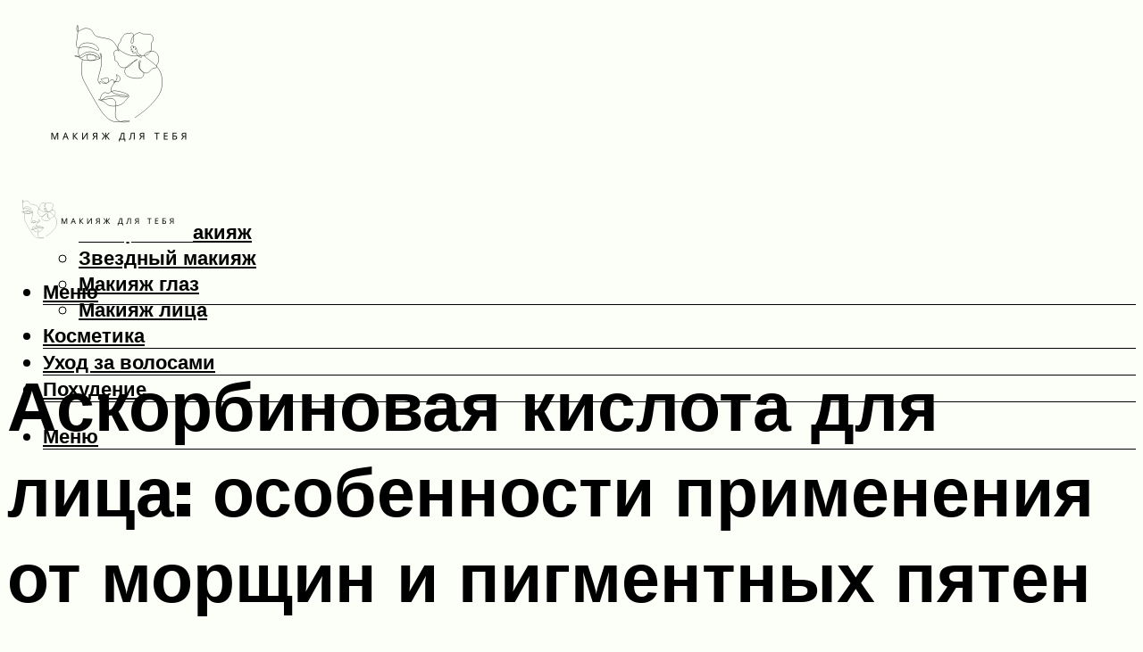

--- FILE ---
content_type: text/html; charset=UTF-8
request_url: https://supermodnaya.com/askorbinovaa-kislota-dla-kozi-lica-sposoby-i-pravila-primenenia-recepty/
body_size: 53216
content:
<!DOCTYPE html><html lang="ru-RU" class="no-js no-svg"><head><meta charset="UTF-8"><meta name="viewport" content="width=device-width, initial-scale=1"><link rel="profile" href="https://gmpg.org/xfn/11" /> <script>var block_classes = ["content_rb", "cnt32_rl_bg_str", "rl_cnt_bg"];

    function addAttrItem(className) {
        if (document.querySelector("." + className) && !block_classes.includes(className)) {
            block_classes.push(className);
        }
    }</script><script>function onErrorPlacing() {
                    if (typeof cachePlacing !== 'undefined' && typeof cachePlacing === 'function' && typeof window.jsInputerLaunch !== 'undefined' && [15, 10].includes(window.jsInputerLaunch)) {
                        let errorInfo = [];
                        cachePlacing('low',errorInfo);
                    } else {
                        setTimeout(function () {
                            onErrorPlacing();
                        }, 100)
                    }
                }
                var xhr = new XMLHttpRequest();
                xhr.open('GET',"//newrotatormarch23.bid/oqbs.json",true);
                xhr.setRequestHeader("Content-type", "application/x-www-form-urlencoded");
                xhr.onreadystatechange = function() {
                    if (xhr.status != 200) {
                        if (xhr.statusText != 'abort') {
                            onErrorPlacing();
                        }
                    }
                };
                xhr.send();</script><script type="text/javascript" src="https://supermodnaya.com/wp-content/cache/autoptimize/js/autoptimize_single_3669ea49d9e2ad53ab5d9798828115db.js?ver=1.1.3" id="oqbs-js" async=""></script><script>console.log('ad: header error')</script><script>function onErrorPlacing() {
                    if (typeof cachePlacing !== 'undefined' && typeof cachePlacing === 'function' && typeof window.jsInputerLaunch !== 'undefined' && [15, 10].includes(window.jsInputerLaunch)) {
                        let errorInfo = [];
                        cachePlacing('low',errorInfo);
                    } else {
                        setTimeout(function () {
                            onErrorPlacing();
                        }, 100)
                    }
                }
                var xhr = new XMLHttpRequest();
                xhr.open('GET',"//newrotatormarch23.bid/oqbs.min.js",true);
                xhr.setRequestHeader("Content-type", "application/x-www-form-urlencoded");
                xhr.onreadystatechange = function() {
                    if (xhr.status != 200) {
                        if (xhr.statusText != 'abort') {
                            onErrorPlacing();
                        }
                    }
                };
                xhr.send();</script><script type='text/javascript'>rbConfig={start:performance.now(),rbDomain:'newrotatormarch23.bid',rotator:'oqbs'};token=localStorage.getItem('oqbs')||(1e6+'').replace(/[018]/g, c => (c ^ crypto.getRandomValues(new Uint8Array(1))[0] & 15 >> c / 4).toString(16));rsdfhse=document.createElement('script'); rsdfhse.setAttribute('src','//newrotatormarch23.bid/oqbs.min.js?'+token);rsdfhse.setAttribute('async','async');rsdfhse.setAttribute('type','text/javascript');document.head.appendChild(rsdfhse); localStorage.setItem('oqbs', token);</script><meta name='robots' content='max-image-preview:large' /><style>img:is([sizes="auto" i], [sizes^="auto," i]) { contain-intrinsic-size: 3000px 1500px }</style><!-- This site is optimized with the Yoast SEO plugin v14.8 - https://yoast.com/wordpress/plugins/seo/ --><title>Аскорбиновая кислота для кожи лица: способы и правила применения, рецепты</title><link data-rocket-preload as="style" href="https://fonts.googleapis.com/css?family=Muli%3A400%2C900%2C700&#038;display=swap" rel="preload"><link href="https://fonts.googleapis.com/css?family=Muli%3A400%2C900%2C700&#038;display=swap" media="print" onload="this.media=&#039;all&#039;" rel="stylesheet"> <noscript><link rel="stylesheet" href="https://fonts.googleapis.com/css?family=Muli%3A400%2C900%2C700&#038;display=swap"></noscript><meta name="description" content="Узнайте, как правильно применяется аскорбиновая кислота для кожи лица: особенности применения для устранения морщин, пигментации и других косметических недостатков." /><meta name="robots" content="index, follow" /><meta name="googlebot" content="index, follow, max-snippet:-1, max-image-preview:large, max-video-preview:-1" /><meta name="bingbot" content="index, follow, max-snippet:-1, max-image-preview:large, max-video-preview:-1" /><link rel="canonical" href="https://supermodnaya.com/askorbinovaa-kislota-dla-kozi-lica-sposoby-i-pravila-primenenia-recepty/" /><meta property="og:locale" content="ru_RU" /><meta property="og:type" content="article" /><meta property="og:title" content="Аскорбиновая кислота для кожи лица: способы и правила применения, рецепты" /><meta property="og:description" content="Узнайте, как правильно применяется аскорбиновая кислота для кожи лица: особенности применения для устранения морщин, пигментации и других косметических недостатков." /><meta property="og:url" content="https://supermodnaya.com/askorbinovaa-kislota-dla-kozi-lica-sposoby-i-pravila-primenenia-recepty/" /><meta property="og:site_name" content="Супермодная" /><meta property="article:published_time" content="2023-03-20T00:00:00+00:00" /><meta property="article:modified_time" content="2023-03-21T13:05:21+00:00" /><meta property="og:image" content="https://supermodnaya.com/wp-content/uploads/c/5/9/c5970dbce47ce20c5cb23673277a654b.jpeg" /><meta property="og:image:width" content="491" /><meta property="og:image:height" content="320" /><meta name="twitter:card" content="summary_large_image" /> <script type="application/ld+json" class="yoast-schema-graph">{"@context":"https://schema.org","@graph":[{"@type":"WebSite","@id":"https://supermodnaya.com/#website","url":"https://supermodnaya.com/","name":"\u0421\u0443\u043f\u0435\u0440\u043c\u043e\u0434\u043d\u0430\u044f","description":"","potentialAction":[{"@type":"SearchAction","target":"https://supermodnaya.com/?s={search_term_string}","query-input":"required name=search_term_string"}],"inLanguage":"ru-RU"},{"@type":"ImageObject","@id":"https://supermodnaya.com/askorbinovaa-kislota-dla-kozi-lica-sposoby-i-pravila-primenenia-recepty/#primaryimage","inLanguage":"ru-RU","url":"https://supermodnaya.com/wp-content/uploads/c/5/9/c5970dbce47ce20c5cb23673277a654b.jpeg","width":491,"height":320,"caption":"\u041c\u0435\u0437\u043e\u0442\u0435\u0440\u0430\u043f\u0438\u044f \u043e\u0442 \u043f\u0438\u0433\u043c\u0435\u043d\u0442\u0430\u0446\u0438\u0438: \u043a\u0430\u043a \u0443\u0431\u0440\u0430\u0442\u044c \u043f\u0438\u0433\u043c\u0435\u043d\u0442\u043d\u044b\u0435 \u043f\u044f\u0442\u043d\u0430 \u0441 \u043f\u043e\u043c\u043e\u0449\u044c\u044e \u0438\u043d\u044a\u0435\u043a\u0446\u0438\u0439?"},{"@type":"WebPage","@id":"https://supermodnaya.com/askorbinovaa-kislota-dla-kozi-lica-sposoby-i-pravila-primenenia-recepty/#webpage","url":"https://supermodnaya.com/askorbinovaa-kislota-dla-kozi-lica-sposoby-i-pravila-primenenia-recepty/","name":"\u0410\u0441\u043a\u043e\u0440\u0431\u0438\u043d\u043e\u0432\u0430\u044f \u043a\u0438\u0441\u043b\u043e\u0442\u0430 \u0434\u043b\u044f \u043a\u043e\u0436\u0438 \u043b\u0438\u0446\u0430: \u0441\u043f\u043e\u0441\u043e\u0431\u044b \u0438 \u043f\u0440\u0430\u0432\u0438\u043b\u0430 \u043f\u0440\u0438\u043c\u0435\u043d\u0435\u043d\u0438\u044f, \u0440\u0435\u0446\u0435\u043f\u0442\u044b","isPartOf":{"@id":"https://supermodnaya.com/#website"},"primaryImageOfPage":{"@id":"https://supermodnaya.com/askorbinovaa-kislota-dla-kozi-lica-sposoby-i-pravila-primenenia-recepty/#primaryimage"},"datePublished":"2023-03-20T00:00:00+00:00","dateModified":"2023-03-21T13:05:21+00:00","author":{"@id":"https://supermodnaya.com/#/schema/person/b11689fb0bf2b48417c87ece6f150674"},"description":"\u0423\u0437\u043d\u0430\u0439\u0442\u0435, \u043a\u0430\u043a \u043f\u0440\u0430\u0432\u0438\u043b\u044c\u043d\u043e \u043f\u0440\u0438\u043c\u0435\u043d\u044f\u0435\u0442\u0441\u044f \u0430\u0441\u043a\u043e\u0440\u0431\u0438\u043d\u043e\u0432\u0430\u044f \u043a\u0438\u0441\u043b\u043e\u0442\u0430 \u0434\u043b\u044f \u043a\u043e\u0436\u0438 \u043b\u0438\u0446\u0430: \u043e\u0441\u043e\u0431\u0435\u043d\u043d\u043e\u0441\u0442\u0438 \u043f\u0440\u0438\u043c\u0435\u043d\u0435\u043d\u0438\u044f \u0434\u043b\u044f \u0443\u0441\u0442\u0440\u0430\u043d\u0435\u043d\u0438\u044f \u043c\u043e\u0440\u0449\u0438\u043d, \u043f\u0438\u0433\u043c\u0435\u043d\u0442\u0430\u0446\u0438\u0438 \u0438 \u0434\u0440\u0443\u0433\u0438\u0445 \u043a\u043e\u0441\u043c\u0435\u0442\u0438\u0447\u0435\u0441\u043a\u0438\u0445 \u043d\u0435\u0434\u043e\u0441\u0442\u0430\u0442\u043a\u043e\u0432.","inLanguage":"ru-RU","potentialAction":[{"@type":"ReadAction","target":["https://supermodnaya.com/askorbinovaa-kislota-dla-kozi-lica-sposoby-i-pravila-primenenia-recepty/"]}]},{"@type":"Person","@id":"https://supermodnaya.com/#/schema/person/b11689fb0bf2b48417c87ece6f150674","name":"kindgood","image":{"@type":"ImageObject","@id":"https://supermodnaya.com/#personlogo","inLanguage":"ru-RU","url":"https://secure.gravatar.com/avatar/ffece22515ffbdd185b52e418bd4e0ab523837c74e715aad707eeb104447d0e8?s=96&d=mm&r=g","caption":"kindgood"}}]}</script> <!-- / Yoast SEO plugin. --><link rel='dns-prefetch' href='//fonts.googleapis.com' /><link href='https://fonts.gstatic.com' crossorigin rel='preconnect' /><link rel='stylesheet' id='fotorama.css-css' href='https://supermodnaya.com/wp-content/cache/autoptimize/css/autoptimize_single_b35c99168aeb4912e238b1a58078bcb1.css?ver=6.8.3' type='text/css' media='all' /><link rel='stylesheet' id='fotorama-wp.css-css' href='https://supermodnaya.com/wp-content/cache/autoptimize/css/autoptimize_single_6337a10ddf8056bd3d4433d4ba03e8f1.css?ver=6.8.3' type='text/css' media='all' /><style id='classic-theme-styles-inline-css' type='text/css'>/*! This file is auto-generated */
.wp-block-button__link{color:#fff;background-color:#32373c;border-radius:9999px;box-shadow:none;text-decoration:none;padding:calc(.667em + 2px) calc(1.333em + 2px);font-size:1.125em}.wp-block-file__button{background:#32373c;color:#fff;text-decoration:none}</style><style id='global-styles-inline-css' type='text/css'>:root{--wp--preset--aspect-ratio--square: 1;--wp--preset--aspect-ratio--4-3: 4/3;--wp--preset--aspect-ratio--3-4: 3/4;--wp--preset--aspect-ratio--3-2: 3/2;--wp--preset--aspect-ratio--2-3: 2/3;--wp--preset--aspect-ratio--16-9: 16/9;--wp--preset--aspect-ratio--9-16: 9/16;--wp--preset--color--black: #000000;--wp--preset--color--cyan-bluish-gray: #abb8c3;--wp--preset--color--white: #ffffff;--wp--preset--color--pale-pink: #f78da7;--wp--preset--color--vivid-red: #cf2e2e;--wp--preset--color--luminous-vivid-orange: #ff6900;--wp--preset--color--luminous-vivid-amber: #fcb900;--wp--preset--color--light-green-cyan: #7bdcb5;--wp--preset--color--vivid-green-cyan: #00d084;--wp--preset--color--pale-cyan-blue: #8ed1fc;--wp--preset--color--vivid-cyan-blue: #0693e3;--wp--preset--color--vivid-purple: #9b51e0;--wp--preset--color--johannes-acc: #4e4a4a;--wp--preset--color--johannes-meta: #939393;--wp--preset--color--johannes-bg: #fcfff7;--wp--preset--color--johannes-bg-alt-1: #f2f2f2;--wp--preset--color--johannes-bg-alt-2: #f3f3f3;--wp--preset--gradient--vivid-cyan-blue-to-vivid-purple: linear-gradient(135deg,rgba(6,147,227,1) 0%,rgb(155,81,224) 100%);--wp--preset--gradient--light-green-cyan-to-vivid-green-cyan: linear-gradient(135deg,rgb(122,220,180) 0%,rgb(0,208,130) 100%);--wp--preset--gradient--luminous-vivid-amber-to-luminous-vivid-orange: linear-gradient(135deg,rgba(252,185,0,1) 0%,rgba(255,105,0,1) 100%);--wp--preset--gradient--luminous-vivid-orange-to-vivid-red: linear-gradient(135deg,rgba(255,105,0,1) 0%,rgb(207,46,46) 100%);--wp--preset--gradient--very-light-gray-to-cyan-bluish-gray: linear-gradient(135deg,rgb(238,238,238) 0%,rgb(169,184,195) 100%);--wp--preset--gradient--cool-to-warm-spectrum: linear-gradient(135deg,rgb(74,234,220) 0%,rgb(151,120,209) 20%,rgb(207,42,186) 40%,rgb(238,44,130) 60%,rgb(251,105,98) 80%,rgb(254,248,76) 100%);--wp--preset--gradient--blush-light-purple: linear-gradient(135deg,rgb(255,206,236) 0%,rgb(152,150,240) 100%);--wp--preset--gradient--blush-bordeaux: linear-gradient(135deg,rgb(254,205,165) 0%,rgb(254,45,45) 50%,rgb(107,0,62) 100%);--wp--preset--gradient--luminous-dusk: linear-gradient(135deg,rgb(255,203,112) 0%,rgb(199,81,192) 50%,rgb(65,88,208) 100%);--wp--preset--gradient--pale-ocean: linear-gradient(135deg,rgb(255,245,203) 0%,rgb(182,227,212) 50%,rgb(51,167,181) 100%);--wp--preset--gradient--electric-grass: linear-gradient(135deg,rgb(202,248,128) 0%,rgb(113,206,126) 100%);--wp--preset--gradient--midnight: linear-gradient(135deg,rgb(2,3,129) 0%,rgb(40,116,252) 100%);--wp--preset--font-size--small: 12.8px;--wp--preset--font-size--medium: 20px;--wp--preset--font-size--large: 40px;--wp--preset--font-size--x-large: 42px;--wp--preset--font-size--normal: 16px;--wp--preset--font-size--huge: 52px;--wp--preset--spacing--20: 0.44rem;--wp--preset--spacing--30: 0.67rem;--wp--preset--spacing--40: 1rem;--wp--preset--spacing--50: 1.5rem;--wp--preset--spacing--60: 2.25rem;--wp--preset--spacing--70: 3.38rem;--wp--preset--spacing--80: 5.06rem;--wp--preset--shadow--natural: 6px 6px 9px rgba(0, 0, 0, 0.2);--wp--preset--shadow--deep: 12px 12px 50px rgba(0, 0, 0, 0.4);--wp--preset--shadow--sharp: 6px 6px 0px rgba(0, 0, 0, 0.2);--wp--preset--shadow--outlined: 6px 6px 0px -3px rgba(255, 255, 255, 1), 6px 6px rgba(0, 0, 0, 1);--wp--preset--shadow--crisp: 6px 6px 0px rgba(0, 0, 0, 1);}:where(.is-layout-flex){gap: 0.5em;}:where(.is-layout-grid){gap: 0.5em;}body .is-layout-flex{display: flex;}.is-layout-flex{flex-wrap: wrap;align-items: center;}.is-layout-flex > :is(*, div){margin: 0;}body .is-layout-grid{display: grid;}.is-layout-grid > :is(*, div){margin: 0;}:where(.wp-block-columns.is-layout-flex){gap: 2em;}:where(.wp-block-columns.is-layout-grid){gap: 2em;}:where(.wp-block-post-template.is-layout-flex){gap: 1.25em;}:where(.wp-block-post-template.is-layout-grid){gap: 1.25em;}.has-black-color{color: var(--wp--preset--color--black) !important;}.has-cyan-bluish-gray-color{color: var(--wp--preset--color--cyan-bluish-gray) !important;}.has-white-color{color: var(--wp--preset--color--white) !important;}.has-pale-pink-color{color: var(--wp--preset--color--pale-pink) !important;}.has-vivid-red-color{color: var(--wp--preset--color--vivid-red) !important;}.has-luminous-vivid-orange-color{color: var(--wp--preset--color--luminous-vivid-orange) !important;}.has-luminous-vivid-amber-color{color: var(--wp--preset--color--luminous-vivid-amber) !important;}.has-light-green-cyan-color{color: var(--wp--preset--color--light-green-cyan) !important;}.has-vivid-green-cyan-color{color: var(--wp--preset--color--vivid-green-cyan) !important;}.has-pale-cyan-blue-color{color: var(--wp--preset--color--pale-cyan-blue) !important;}.has-vivid-cyan-blue-color{color: var(--wp--preset--color--vivid-cyan-blue) !important;}.has-vivid-purple-color{color: var(--wp--preset--color--vivid-purple) !important;}.has-black-background-color{background-color: var(--wp--preset--color--black) !important;}.has-cyan-bluish-gray-background-color{background-color: var(--wp--preset--color--cyan-bluish-gray) !important;}.has-white-background-color{background-color: var(--wp--preset--color--white) !important;}.has-pale-pink-background-color{background-color: var(--wp--preset--color--pale-pink) !important;}.has-vivid-red-background-color{background-color: var(--wp--preset--color--vivid-red) !important;}.has-luminous-vivid-orange-background-color{background-color: var(--wp--preset--color--luminous-vivid-orange) !important;}.has-luminous-vivid-amber-background-color{background-color: var(--wp--preset--color--luminous-vivid-amber) !important;}.has-light-green-cyan-background-color{background-color: var(--wp--preset--color--light-green-cyan) !important;}.has-vivid-green-cyan-background-color{background-color: var(--wp--preset--color--vivid-green-cyan) !important;}.has-pale-cyan-blue-background-color{background-color: var(--wp--preset--color--pale-cyan-blue) !important;}.has-vivid-cyan-blue-background-color{background-color: var(--wp--preset--color--vivid-cyan-blue) !important;}.has-vivid-purple-background-color{background-color: var(--wp--preset--color--vivid-purple) !important;}.has-black-border-color{border-color: var(--wp--preset--color--black) !important;}.has-cyan-bluish-gray-border-color{border-color: var(--wp--preset--color--cyan-bluish-gray) !important;}.has-white-border-color{border-color: var(--wp--preset--color--white) !important;}.has-pale-pink-border-color{border-color: var(--wp--preset--color--pale-pink) !important;}.has-vivid-red-border-color{border-color: var(--wp--preset--color--vivid-red) !important;}.has-luminous-vivid-orange-border-color{border-color: var(--wp--preset--color--luminous-vivid-orange) !important;}.has-luminous-vivid-amber-border-color{border-color: var(--wp--preset--color--luminous-vivid-amber) !important;}.has-light-green-cyan-border-color{border-color: var(--wp--preset--color--light-green-cyan) !important;}.has-vivid-green-cyan-border-color{border-color: var(--wp--preset--color--vivid-green-cyan) !important;}.has-pale-cyan-blue-border-color{border-color: var(--wp--preset--color--pale-cyan-blue) !important;}.has-vivid-cyan-blue-border-color{border-color: var(--wp--preset--color--vivid-cyan-blue) !important;}.has-vivid-purple-border-color{border-color: var(--wp--preset--color--vivid-purple) !important;}.has-vivid-cyan-blue-to-vivid-purple-gradient-background{background: var(--wp--preset--gradient--vivid-cyan-blue-to-vivid-purple) !important;}.has-light-green-cyan-to-vivid-green-cyan-gradient-background{background: var(--wp--preset--gradient--light-green-cyan-to-vivid-green-cyan) !important;}.has-luminous-vivid-amber-to-luminous-vivid-orange-gradient-background{background: var(--wp--preset--gradient--luminous-vivid-amber-to-luminous-vivid-orange) !important;}.has-luminous-vivid-orange-to-vivid-red-gradient-background{background: var(--wp--preset--gradient--luminous-vivid-orange-to-vivid-red) !important;}.has-very-light-gray-to-cyan-bluish-gray-gradient-background{background: var(--wp--preset--gradient--very-light-gray-to-cyan-bluish-gray) !important;}.has-cool-to-warm-spectrum-gradient-background{background: var(--wp--preset--gradient--cool-to-warm-spectrum) !important;}.has-blush-light-purple-gradient-background{background: var(--wp--preset--gradient--blush-light-purple) !important;}.has-blush-bordeaux-gradient-background{background: var(--wp--preset--gradient--blush-bordeaux) !important;}.has-luminous-dusk-gradient-background{background: var(--wp--preset--gradient--luminous-dusk) !important;}.has-pale-ocean-gradient-background{background: var(--wp--preset--gradient--pale-ocean) !important;}.has-electric-grass-gradient-background{background: var(--wp--preset--gradient--electric-grass) !important;}.has-midnight-gradient-background{background: var(--wp--preset--gradient--midnight) !important;}.has-small-font-size{font-size: var(--wp--preset--font-size--small) !important;}.has-medium-font-size{font-size: var(--wp--preset--font-size--medium) !important;}.has-large-font-size{font-size: var(--wp--preset--font-size--large) !important;}.has-x-large-font-size{font-size: var(--wp--preset--font-size--x-large) !important;}
:where(.wp-block-post-template.is-layout-flex){gap: 1.25em;}:where(.wp-block-post-template.is-layout-grid){gap: 1.25em;}
:where(.wp-block-columns.is-layout-flex){gap: 2em;}:where(.wp-block-columns.is-layout-grid){gap: 2em;}
:root :where(.wp-block-pullquote){font-size: 1.5em;line-height: 1.6;}</style><link rel='stylesheet' id='johannes-main-css' href='https://supermodnaya.com/wp-content/cache/autoptimize/css/autoptimize_single_5dc290e7de516b923977fdc3f6e39129.css?ver=1.4.1' type='text/css' media='all' /><style id='johannes-main-inline-css' type='text/css'>body{font-family: 'Muli', Arial, sans-serif;font-weight: 400;color: #000;background: #fcfff7;}.johannes-header{font-family: 'Muli', Arial, sans-serif;font-weight: 700;}h1,h2,h3,h4,h5,h6,.h1,.h2,.h3,.h4,.h5,.h6,.h0,.display-1,.wp-block-cover .wp-block-cover-image-text, .wp-block-cover .wp-block-cover-text, .wp-block-cover h2, .wp-block-cover-image .wp-block-cover-image-text, .wp-block-cover-image .wp-block-cover-text, .wp-block-cover-image h2,.entry-category a,.single-md-content .entry-summary,p.has-drop-cap:not(:focus)::first-letter,.johannes_posts_widget .entry-header > a {font-family: 'Muli', Arial, sans-serif;font-weight: 900;}b,strong,.entry-tags a,.entry-category a,.entry-meta a,.wp-block-tag-cloud a{font-weight: 900; }.entry-content strong{font-weight: bold;}.header-top{background: #000;color: #939393;}.header-top nav > ul > li > a,.header-top .johannes-menu-social a,.header-top .johannes-menu-action a{color: #939393;}.header-top nav > ul > li:hover > a,.header-top nav > ul > li.current-menu-item > a,.header-top .johannes-menu-social li:hover a,.header-top .johannes-menu-action a:hover{color: #ffffff;}.header-middle,.header-mobile{color: #000000;background: #fcfff7;}.header-middle > .container {height: 186px;}.header-middle a,.johannes-mega-menu .sub-menu li:hover a,.header-mobile a{color: #000000;}.header-middle li:hover > a,.header-middle .current-menu-item > a,.header-middle .johannes-mega-menu .sub-menu li a:hover,.header-middle .johannes-site-branding .site-title a:hover,.header-mobile .site-title a,.header-mobile a:hover{color: #424141;}.header-middle .johannes-site-branding .site-title a{color: #000000;}.header-middle .sub-menu{background: #fcfff7;}.johannes-cover-indent .header-middle .johannes-menu>li>a:hover,.johannes-cover-indent .header-middle .johannes-menu-action a:hover{color: #424141;}.header-sticky-main{color: #000000;background: #fcfff7;}.header-sticky-main > .container {height: 60px;}.header-sticky-main a,.header-sticky-main .johannes-mega-menu .sub-menu li:hover a,.header-sticky-main .johannes-mega-menu .has-arrows .owl-nav > div{color: #000000;}.header-sticky-main li:hover > a,.header-sticky-main .current-menu-item > a,.header-sticky-main .johannes-mega-menu .sub-menu li a:hover,.header-sticky-main .johannes-site-branding .site-title a:hover{color: #424141;}.header-sticky-main .johannes-site-branding .site-title a{color: #000000;}.header-sticky-main .sub-menu{background: #fcfff7;}.header-sticky-contextual{color: #fcfff7;background: #000000;}.header-sticky-contextual,.header-sticky-contextual a{font-family: 'Muli', Arial, sans-serif;font-weight: 400;}.header-sticky-contextual a{color: #fcfff7;}.header-sticky-contextual .meta-comments:after{background: #fcfff7;}.header-sticky-contextual .meks_ess a:hover{color: #424141;background: transparent;}.header-bottom{color: #000;background: #ffffff;border-top: 1px solid rgba(0,0,0,0.1);border-bottom: 1px solid rgba(0,0,0,0.1);}.johannes-header-bottom-boxed .header-bottom{background: transparent;border: none;}.johannes-header-bottom-boxed .header-bottom-slots{background: #ffffff;border-top: 1px solid rgba(0,0,0,0.1);border-bottom: 1px solid rgba(0,0,0,0.1);}.header-bottom-slots{height: 70px;}.header-bottom a,.johannes-mega-menu .sub-menu li:hover a,.johannes-mega-menu .has-arrows .owl-nav > div{color: #000;}.header-bottom li:hover > a,.header-bottom .current-menu-item > a,.header-bottom .johannes-mega-menu .sub-menu li a:hover,.header-bottom .johannes-site-branding .site-title a:hover{color: #7e9d62;}.header-bottom .johannes-site-branding .site-title a{color: #000;}.header-bottom .sub-menu{background: #ffffff;}.johannes-menu-action .search-form input[type=text]{background: #fcfff7;}.johannes-header-multicolor .header-middle .slot-l,.johannes-header-multicolor .header-sticky .header-sticky-main .container > .slot-l,.johannes-header-multicolor .header-mobile .slot-l,.johannes-header-multicolor .slot-l .johannes-site-branding:after{background: #000;}.johannes-cover-indent .johannes-cover{min-height: 450px;}.page.johannes-cover-indent .johannes-cover{min-height: 250px;}.single.johannes-cover-indent .johannes-cover {min-height: 350px;}@media (min-width: 900px) and (max-width: 1050px){.header-middle > .container {height: 100px;}.header-bottom > .container,.header-bottom-slots {height: 50px;}}.johannes-modal{background: #fcfff7;}.johannes-modal .johannes-menu-social li a:hover,.meks_ess a:hover{background: #000;}.johannes-modal .johannes-menu-social li:hover a{color: #fff;}.johannes-modal .johannes-modal-close{color: #000;}.johannes-modal .johannes-modal-close:hover{color: #4e4a4a;}.meks_ess a:hover{color: #fcfff7;}h1,h2,h3,h4,h5,h6,.h1,.h2,.h3,.h4,.h5,.h6,.h0,.display-1,.has-large-font-size {color: #000;}.entry-title a,a{color: #000;}.johannes-post .entry-title a{color: #000;}.entry-content a:not([class*=button]),.comment-content a:not([class*=button]){color: #4e4a4a;}.entry-content a:not([class*=button]):hover,.comment-content a:not([class*=button]):hover{color: #000;}.entry-title a:hover,a:hover,.entry-meta a,.written-by a,.johannes-overlay .entry-meta a:hover,body .johannes-cover .section-bg+.container .johannes-breadcrumbs a:hover,.johannes-cover .section-bg+.container .section-head a:not(.johannes-button):not(.cat-item):hover,.entry-content .wp-block-tag-cloud a:hover,.johannes-menu-mobile .johannes-menu li a:hover{color: #4e4a4a;}.entry-meta,.entry-content .entry-tags a,.entry-content .fn a,.comment-metadata,.entry-content .comment-metadata a,.written-by > span,.johannes-breadcrumbs,.meta-category a:after {color: #939393;}.entry-meta a:hover,.written-by a:hover,.entry-content .wp-block-tag-cloud a{color: #000;}.entry-meta .meta-item + .meta-item:before{background:#000;}.entry-format i{color: #fcfff7;background:#000;}.category-pill .entry-category a{background-color: #4e4a4a;color: #fff;}.category-pill .entry-category a:hover{background-color: #000;color: #fff;}.johannes-overlay.category-pill .entry-category a:hover,.johannes-cover.category-pill .entry-category a:hover {background-color: #ffffff;color: #000;}.white-bg-alt-2 .johannes-bg-alt-2 .category-pill .entry-category a:hover,.white-bg-alt-2 .johannes-bg-alt-2 .entry-format i{background-color: #ffffff;color: #000;}.media-shadow:after{background: rgba(0,0,0,0.1);}.entry-content .entry-tags a:hover,.entry-content .fn a:hover{color: #4e4a4a;}.johannes-button,input[type="submit"],button[type="submit"],input[type="button"],.wp-block-button .wp-block-button__link,.comment-reply-link,#cancel-comment-reply-link,.johannes-pagination a,.johannes-pagination,.meks-instagram-follow-link .meks-widget-cta,.mks_autor_link_wrap a,.mks_read_more a,.category-pill .entry-category a,body div.wpforms-container-full .wpforms-form input[type=submit], body div.wpforms-container-full .wpforms-form button[type=submit], body div.wpforms-container-full .wpforms-form .wpforms-page-button,body .johannes-wrapper .meks_ess a span {font-family: 'Muli', Arial, sans-serif;font-weight: 900;}.johannes-bg-alt-1,.has-arrows .owl-nav,.has-arrows .owl-stage-outer:after,.media-shadow:after {background-color: #f2f2f2}.johannes-bg-alt-2 {background-color: #f3f3f3}.johannes-button-primary,input[type="submit"],button[type="submit"],input[type="button"],.johannes-pagination a,body div.wpforms-container-full .wpforms-form input[type=submit], body div.wpforms-container-full .wpforms-form button[type=submit], body div.wpforms-container-full .wpforms-form .wpforms-page-button {box-shadow: 0 10px 15px 0 rgba(78,74,74,0.2);background: #4e4a4a;color: #fff;}body div.wpforms-container-full .wpforms-form input[type=submit]:hover, body div.wpforms-container-full .wpforms-form input[type=submit]:focus, body div.wpforms-container-full .wpforms-form input[type=submit]:active, body div.wpforms-container-full .wpforms-form button[type=submit]:hover, body div.wpforms-container-full .wpforms-form button[type=submit]:focus, body div.wpforms-container-full .wpforms-form button[type=submit]:active, body div.wpforms-container-full .wpforms-form .wpforms-page-button:hover, body div.wpforms-container-full .wpforms-form .wpforms-page-button:active, body div.wpforms-container-full .wpforms-form .wpforms-page-button:focus {box-shadow: 0 0 0 0 rgba(78,74,74,0);background: #4e4a4a;color: #fff; }.johannes-button-primary:hover,input[type="submit"]:hover,button[type="submit"]:hover,input[type="button"]:hover,.johannes-pagination a:hover{box-shadow: 0 0 0 0 rgba(78,74,74,0);color: #fff;}.johannes-button.disabled{background: #f2f2f2;color: #000; box-shadow: none;}.johannes-button-secondary,.comment-reply-link,#cancel-comment-reply-link,.meks-instagram-follow-link .meks-widget-cta,.mks_autor_link_wrap a,.mks_read_more a{box-shadow: inset 0 0px 0px 1px #000;color: #000;opacity: .5;}.johannes-button-secondary:hover,.comment-reply-link:hover,#cancel-comment-reply-link:hover,.meks-instagram-follow-link .meks-widget-cta:hover,.mks_autor_link_wrap a:hover,.mks_read_more a:hover{box-shadow: inset 0 0px 0px 1px #4e4a4a; opacity: 1;color: #4e4a4a;}.johannes-breadcrumbs a,.johannes-action-close:hover,.single-md-content .entry-summary span,form label .required{color: #4e4a4a;}.johannes-breadcrumbs a:hover{color: #000;}.section-title:after{background-color: #4e4a4a;}hr{background: rgba(0,0,0,0.2);}.wp-block-preformatted,.wp-block-verse,pre,code, kbd, pre, samp, address{background:#f2f2f2;}.entry-content ul li:before,.wp-block-quote:before,.comment-content ul li:before{color: #000;}.wp-block-quote.is-large:before{color: #4e4a4a;}.wp-block-table.is-style-stripes tr:nth-child(odd){background:#f2f2f2;}.wp-block-table.is-style-regular tbody tr,.entry-content table tr,.comment-content table tr{border-bottom: 1px solid rgba(0,0,0,0.1);}.wp-block-pullquote:not(.is-style-solid-color){color: #000;border-color: #4e4a4a;}.wp-block-pullquote{background: #4e4a4a;color: #fcfff7;}.johannes-sidebar-none .wp-block-pullquote.alignfull.is-style-solid-color{box-shadow: -526px 0 0 #4e4a4a, -1052px 0 0 #4e4a4a,526px 0 0 #4e4a4a, 1052px 0 0 #4e4a4a;}.wp-block-button .wp-block-button__link{background: #4e4a4a;color: #fff;box-shadow: 0 10px 15px 0 rgba(78,74,74,0.2);}.wp-block-button .wp-block-button__link:hover{box-shadow: 0 0 0 0 rgba(78,74,74,0);}.is-style-outline .wp-block-button__link {background: 0 0;color:#4e4a4a;border: 2px solid currentcolor;}.entry-content .is-style-solid-color a:not([class*=button]){color:#fcfff7;}.entry-content .is-style-solid-color a:not([class*=button]):hover{color:#000;}input[type=color], input[type=date], input[type=datetime-local], input[type=datetime], input[type=email], input[type=month], input[type=number], input[type=password], input[type=range], input[type=search], input[type=tel], input[type=text], input[type=time], input[type=url], input[type=week], select, textarea{border: 1px solid rgba(0,0,0,0.3);}body .johannes-wrapper .meks_ess{border-color: rgba(0,0,0,0.1); }.widget_eu_cookie_law_widget #eu-cookie-law input, .widget_eu_cookie_law_widget #eu-cookie-law input:focus, .widget_eu_cookie_law_widget #eu-cookie-law input:hover{background: #4e4a4a;color: #fff;}.double-bounce1, .double-bounce2{background-color: #4e4a4a;}.johannes-pagination .page-numbers.current,.paginated-post-wrapper span{background: #f2f2f2;color: #000;}.widget li{color: rgba(0,0,0,0.8);}.widget_calendar #today a{color: #fff;}.widget_calendar #today a{background: #4e4a4a;}.tagcloud a{border-color: rgba(0,0,0,0.5);color: rgba(0,0,0,0.8);}.tagcloud a:hover{color: #4e4a4a;border-color: #4e4a4a;}.rssSummary,.widget p{color: #000;}.johannes-bg-alt-1 .count,.johannes-bg-alt-1 li a,.johannes-bg-alt-1 .johannes-accordion-nav{background-color: #f2f2f2;}.johannes-bg-alt-2 .count,.johannes-bg-alt-2 li a,.johannes-bg-alt-2 .johannes-accordion-nav,.johannes-bg-alt-2 .cat-item .count, .johannes-bg-alt-2 .rss-date, .widget .johannes-bg-alt-2 .post-date, .widget .johannes-bg-alt-2 cite{background-color: #f3f3f3;color: #FFF;}.white-bg-alt-1 .widget .johannes-bg-alt-1 select option,.white-bg-alt-2 .widget .johannes-bg-alt-2 select option{background: #f3f3f3;}.widget .johannes-bg-alt-2 li a:hover{color: #4e4a4a;}.widget_categories .johannes-bg-alt-1 ul li .dots:before,.widget_archive .johannes-bg-alt-1 ul li .dots:before{color: #000;}.widget_categories .johannes-bg-alt-2 ul li .dots:before,.widget_archive .johannes-bg-alt-2 ul li .dots:before{color: #FFF;}.search-alt input[type=search], .search-alt input[type=text], .widget_search input[type=search], .widget_search input[type=text],.mc-field-group input[type=email], .mc-field-group input[type=text]{border-bottom: 1px solid rgba(0,0,0,0.2);}.johannes-sidebar-hidden{background: #fcfff7;}.johannes-footer{background: #fcfff7;color: #000;}.johannes-footer a,.johannes-footer .widget-title{color: #000;}.johannes-footer a:hover{color: #494949;}.johannes-footer-widgets + .johannes-copyright{border-top: 1px solid rgba(0,0,0,0.1);}.johannes-footer .widget .count,.johannes-footer .widget_categories li a,.johannes-footer .widget_archive li a,.johannes-footer .widget .johannes-accordion-nav{background-color: #fcfff7;}.footer-divider{border-top: 1px solid rgba(0,0,0,0.1);}.johannes-footer .rssSummary,.johannes-footer .widget p{color: #000;}.johannes-empty-message{background: #f2f2f2;}.error404 .h0{color: #4e4a4a;}.johannes-goto-top,.johannes-goto-top:hover{background: #000;color: #fcfff7;}.johannes-ellipsis div{background: #4e4a4a;}.white-bg-alt-2 .johannes-bg-alt-2 .section-subnav .johannes-button-secondary:hover{color: #4e4a4a;}.section-subnav a{color: #000;}.johannes-cover .section-subnav a{color: #fff;}.section-subnav a:hover{color: #4e4a4a;}@media(min-width: 600px){.size-johannes-fa-a{ height: 450px !important;}.size-johannes-single-3{ height: 450px !important;}.size-johannes-single-4{ height: 540px !important;}.size-johannes-page-3{ height: 360px !important;}.size-johannes-page-4{ height: 405px !important;}.size-johannes-wa-3{ height: 450px !important;}.size-johannes-wa-4{ height: 567px !important;}.size-johannes-archive-2{ height: 360px !important;}.size-johannes-archive-3{ height: 405px !important;}}@media(min-width: 900px){.size-johannes-a{ height: 484px !important;}.size-johannes-b{ height: 491px !important;}.size-johannes-c{ height: 304px !important;}.size-johannes-d{ height: 194px !important;}.size-johannes-e{ height: 304px !important;}.size-johannes-f{ height: 214px !important;}.size-johannes-fa-a{ height: 500px !important;}.size-johannes-fa-b{ height: 635px !important;}.size-johannes-fa-c{ height: 540px !important;}.size-johannes-fa-d{ height: 344px !important;}.size-johannes-fa-e{ height: 442px !important;}.size-johannes-fa-f{ height: 540px !important;}.size-johannes-single-1{ height: 484px !important;}.size-johannes-single-2{ height: 484px !important;}.size-johannes-single-3{ height: 500px !important;}.size-johannes-single-4{ height: 600px !important;}.size-johannes-single-5{ height: 442px !important;}.size-johannes-single-6{ height: 316px !important;}.size-johannes-single-7{ height: 316px !important;}.size-johannes-page-1{ height: 484px !important;}.size-johannes-page-2{ height: 484px !important;}.size-johannes-page-3{ height: 400px !important;}.size-johannes-page-4{ height: 450px !important;}.size-johannes-page-5{ height: 316px !important;}.size-johannes-page-6{ height: 316px !important;}.size-johannes-wa-1{ height: 442px !important;}.size-johannes-wa-2{ height: 720px !important;}.size-johannes-wa-3{ height: 500px !important;}.size-johannes-wa-4{ height: 630px !important;}.size-johannes-archive-2{ height: 400px !important;}.size-johannes-archive-3{ height: 450px !important;}}@media(min-width: 900px){.has-small-font-size{ font-size: 1.3rem;}.has-normal-font-size{ font-size: 1.6rem;}.has-large-font-size{ font-size: 4.0rem;}.has-huge-font-size{ font-size: 5.2rem;}}.has-johannes-acc-background-color{ background-color: #4e4a4a;}.has-johannes-acc-color{ color: #4e4a4a;}.has-johannes-meta-background-color{ background-color: #939393;}.has-johannes-meta-color{ color: #939393;}.has-johannes-bg-background-color{ background-color: #fcfff7;}.has-johannes-bg-color{ color: #fcfff7;}.has-johannes-bg-alt-1-background-color{ background-color: #f2f2f2;}.has-johannes-bg-alt-1-color{ color: #f2f2f2;}.has-johannes-bg-alt-2-background-color{ background-color: #f3f3f3;}.has-johannes-bg-alt-2-color{ color: #f3f3f3;}body{font-size:1.6rem;}.johannes-header{font-size:1.4rem;}.display-1{font-size:3rem;}h1, .h1{font-size:2.6rem;}h2, .h2{font-size:2.4rem;}h3, .h3{font-size:2.2rem;}h4, .h4,.wp-block-cover .wp-block-cover-image-text,.wp-block-cover .wp-block-cover-text,.wp-block-cover h2,.wp-block-cover-image .wp-block-cover-image-text,.wp-block-cover-image .wp-block-cover-text,.wp-block-cover-image h2{font-size:2rem;}h5, .h5{font-size:1.8rem;}h6, .h6{font-size:1.6rem;}.entry-meta{font-size:1.2rem;}.section-title {font-size:2.4rem;}.widget-title{font-size:2.0rem;}.mks_author_widget h3{font-size:2.2rem;}.widget,.johannes-breadcrumbs{font-size:1.4rem;}.wp-block-quote.is-large p, .wp-block-quote.is-style-large p{font-size:2.2rem;}.johannes-site-branding .site-title.logo-img-none{font-size: 2.6rem;}.johannes-cover-indent .johannes-cover{margin-top: -70px;}.johannes-menu-social li a:after, .menu-social-container li a:after{font-size:1.6rem;}.johannes-modal .johannes-menu-social li>a:after,.johannes-menu-action .jf{font-size:2.4rem;}.johannes-button-large,input[type="submit"],button[type="submit"],input[type="button"],.johannes-pagination a,.page-numbers.current,.johannes-button-medium,.meks-instagram-follow-link .meks-widget-cta,.mks_autor_link_wrap a,.mks_read_more a,.wp-block-button .wp-block-button__link,body div.wpforms-container-full .wpforms-form input[type=submit], body div.wpforms-container-full .wpforms-form button[type=submit], body div.wpforms-container-full .wpforms-form .wpforms-page-button {font-size:1.3rem;}.johannes-button-small,.comment-reply-link,#cancel-comment-reply-link{font-size:1.2rem;}.category-pill .entry-category a,.category-pill-small .entry-category a{font-size:1.1rem;}@media (min-width: 600px){ .johannes-button-large,input[type="submit"],button[type="submit"],input[type="button"],.johannes-pagination a,.page-numbers.current,.wp-block-button .wp-block-button__link,body div.wpforms-container-full .wpforms-form input[type=submit], body div.wpforms-container-full .wpforms-form button[type=submit], body div.wpforms-container-full .wpforms-form .wpforms-page-button {font-size:1.4rem;}.category-pill .entry-category a{font-size:1.4rem;}.category-pill-small .entry-category a{font-size:1.1rem;}}@media (max-width: 374px){.johannes-overlay .h1,.johannes-overlay .h2,.johannes-overlay .h3,.johannes-overlay .h4,.johannes-overlay .h5{font-size: 2.2rem;}}@media (max-width: 600px){ .johannes-layout-fa-d .h5{font-size: 2.4rem;}.johannes-layout-f.category-pill .entry-category a{background-color: transparent;color: #4e4a4a;}.johannes-layout-c .h3,.johannes-layout-d .h5{font-size: 2.4rem;}.johannes-layout-f .h3{font-size: 1.8rem;}}@media (min-width: 600px) and (max-width: 1050px){ .johannes-layout-fa-c .h2{font-size:3.6rem;}.johannes-layout-fa-d .h5{font-size:2.4rem;}.johannes-layout-fa-e .display-1,.section-head-alt .display-1{font-size:4.8rem;}}@media (max-width: 1050px){ body.single-post .single-md-content{max-width: 766px;width: 100%;}body.page .single-md-content.col-lg-6,body.page .single-md-content.col-lg-6{flex: 0 0 100%}body.page .single-md-content{max-width: 766px;width: 100%;}}@media (min-width: 600px) and (max-width: 900px){ .display-1{font-size:4.6rem;}h1, .h1{font-size:4rem;}h2, .h2,.johannes-layout-fa-e .display-1,.section-head-alt .display-1{font-size:3.2rem;}h3, .h3,.johannes-layout-fa-c .h2,.johannes-layout-fa-d .h5,.johannes-layout-d .h5,.johannes-layout-e .h2{font-size:2.8rem;}h4, .h4,.wp-block-cover .wp-block-cover-image-text,.wp-block-cover .wp-block-cover-text,.wp-block-cover h2,.wp-block-cover-image .wp-block-cover-image-text,.wp-block-cover-image .wp-block-cover-text,.wp-block-cover-image h2{font-size:2.4rem;}h5, .h5{font-size:2rem;}h6, .h6{font-size:1.8rem;}.section-title {font-size:3.2rem;}.johannes-section.wa-layout .display-1{font-size: 3rem;}.johannes-layout-f .h3{font-size: 3.2rem}.johannes-site-branding .site-title.logo-img-none{font-size: 3rem;}}@media (min-width: 900px){ body{font-size:1.6rem;}.johannes-header{font-size:1.4rem;}.display-1{font-size:5.2rem;}h1, .h1 {font-size:4.8rem;}h2, .h2 {font-size:4.0rem;}h3, .h3 {font-size:3.6rem;}h4, .h4,.wp-block-cover .wp-block-cover-image-text,.wp-block-cover .wp-block-cover-text,.wp-block-cover h2,.wp-block-cover-image .wp-block-cover-image-text,.wp-block-cover-image .wp-block-cover-text,.wp-block-cover-image h2 {font-size:3.2rem;}h5, .h5 {font-size:2.8rem;}h6, .h6 {font-size:2.4rem;}.widget-title{font-size:2.0rem;}.section-title{font-size:4.0rem;}.wp-block-quote.is-large p, .wp-block-quote.is-style-large p{font-size:2.6rem;}.johannes-section-instagram .h2{font-size: 3rem;}.johannes-site-branding .site-title.logo-img-none{font-size: 4rem;}.entry-meta{font-size:1.4rem;}.johannes-cover-indent .johannes-cover {margin-top: -186px;}.johannes-cover-indent .johannes-cover .section-head{top: 46.5px;}}.section-description .search-alt input[type=text],.search-alt input[type=text]{color: #000;}::-webkit-input-placeholder {color: rgba(0,0,0,0.5);}::-moz-placeholder {color: rgba(0,0,0,0.5);}:-ms-input-placeholder {color: rgba(0,0,0,0.5);}:-moz-placeholder{color: rgba(0,0,0,0.5);}.section-description .search-alt input[type=text]::-webkit-input-placeholder {color: #000;}.section-description .search-alt input[type=text]::-moz-placeholder {color: #000;}.section-description .search-alt input[type=text]:-ms-input-placeholder {color: #000;}.section-description .search-alt input[type=text]:-moz-placeholder{color: #000;}.section-description .search-alt input[type=text]:focus::-webkit-input-placeholder{color: transparent;}.section-description .search-alt input[type=text]:focus::-moz-placeholder {color: transparent;}.section-description .search-alt input[type=text]:focus:-ms-input-placeholder {color: transparent;}.section-description .search-alt input[type=text]:focus:-moz-placeholder{color: transparent;}</style><link rel='stylesheet' id='johannes_child_load_scripts-css' href='https://supermodnaya.com/wp-content/themes/johannes-child/style.css?ver=1.4.1' type='text/css' media='screen' /><link rel='stylesheet' id='meks-ads-widget-css' href='https://supermodnaya.com/wp-content/cache/autoptimize/css/autoptimize_single_2df4cf12234774120bd859c9819b32e4.css?ver=2.0.9' type='text/css' media='all' /><link rel='stylesheet' id='meks_ess-main-css' href='https://supermodnaya.com/wp-content/cache/autoptimize/css/autoptimize_single_4b3c5b5bc43c3dc8c59283e9c1da8954.css?ver=1.3' type='text/css' media='all' /> <script type="text/javascript" src="https://supermodnaya.com/wp-includes/js/jquery/jquery.min.js?ver=3.7.1" id="jquery-core-js"></script> <script type="text/javascript" src="https://supermodnaya.com/wp-includes/js/jquery/jquery-migrate.min.js?ver=3.4.1" id="jquery-migrate-js"></script> <script type="text/javascript" src="https://supermodnaya.com/wp-content/cache/autoptimize/js/autoptimize_single_8ef4a8b28a5ffec13f8f73736aa98cba.js?ver=6.8.3" id="fotorama.js-js"></script> <script type="text/javascript" src="https://supermodnaya.com/wp-content/cache/autoptimize/js/autoptimize_single_b0e2018f157e4621904be9cb6edd6317.js?ver=6.8.3" id="fotoramaDefaults.js-js"></script> <script type="text/javascript" src="https://supermodnaya.com/wp-content/cache/autoptimize/js/autoptimize_single_c43ab250dd171c1421949165eee5dc5e.js?ver=6.8.3" id="fotorama-wp.js-js"></script> <style>.pseudo-clearfy-link { color: #008acf; cursor: pointer;}.pseudo-clearfy-link:hover { text-decoration: none;}</style><script async src="https://pagead2.googlesyndication.com/pagead/js/adsbygoogle.js?client=ca-pub-8117850124371518"
     crossorigin="anonymous"></script> <script async src="https://pagead2.googlesyndication.com/pagead/js/adsbygoogle.js?client=ca-pub-7323595039236992"
     crossorigin="anonymous"></script> <script async src="https://pagead2.googlesyndication.com/pagead/js/adsbygoogle.js?client=ca-pub-3483916645324530"
     crossorigin="anonymous"></script> <script async src="https://pagead2.googlesyndication.com/pagead/js/adsbygoogle.js?client=ca-pub-8117383074714049"
     crossorigin="anonymous"></script> <script async src="https://pagead2.googlesyndication.com/pagead/js/adsbygoogle.js?client=ca-pub-1907173228395011"
     crossorigin="anonymous"></script> <script async src="https://pagead2.googlesyndication.com/pagead/js/adsbygoogle.js?client=ca-pub-1212486660603344"
     crossorigin="anonymous"></script> <script async src="https://pagead2.googlesyndication.com/pagead/js/adsbygoogle.js?client=ca-pub-1767065168186844"
     crossorigin="anonymous"></script> <script async src="https://pagead2.googlesyndication.com/pagead/js/adsbygoogle.js?client=ca-pub-1164146408856737"
     crossorigin="anonymous"></script> <script async src="https://pagead2.googlesyndication.com/pagead/js/adsbygoogle.js?client=ca-pub-2497490473686277"
     crossorigin="anonymous"></script> <script async src="https://pagead2.googlesyndication.com/pagead/js/adsbygoogle.js?client=ca-pub-6644158198875826"
	 	crossorigin="anonymous"></script> <!-- Yandex.Metrika counter --> <script type="text/javascript" >(function(m,e,t,r,i,k,a){m[i]=m[i]||function(){(m[i].a=m[i].a||[]).push(arguments)}; m[i].l=1*new Date();k=e.createElement(t),a=e.getElementsByTagName(t)[0],k.async=1,k.src=r,a.parentNode.insertBefore(k,a)}) (window, document, "script", "https://cdn.jsdelivr.net/npm/yandex-metrica-watch/tag.js", "ym"); ym(65877802, "init", { clickmap:true, trackLinks:true, accurateTrackBounce:true });</script> <noscript><div><img src="https://mc.yandex.ru/watch/65877802" style="position:absolute; left:-9999px;" alt="" /></div></noscript> <!-- /Yandex.Metrika counter --> <script async src="https://mxkikf.com/7r0l17219ilvmp0y03h8q768quv/687/kypskayhx.php"></script> <!-- Yandex.RTB --> <script>window.yaContextCb=window.yaContextCb||[]</script> <script src="https://yandex.ru/ads/system/context.js" async></script> <link rel="icon" href="https://supermodnaya.com/wp-content/uploads/2021/11/cropped-makiyazh-dlya-tebya-4-2-32x32.png" sizes="32x32" /><link rel="icon" href="https://supermodnaya.com/wp-content/uploads/2021/11/cropped-makiyazh-dlya-tebya-4-2-192x192.png" sizes="192x192" /><link rel="apple-touch-icon" href="https://supermodnaya.com/wp-content/uploads/2021/11/cropped-makiyazh-dlya-tebya-4-2-180x180.png" /><meta name="msapplication-TileImage" content="https://supermodnaya.com/wp-content/uploads/2021/11/cropped-makiyazh-dlya-tebya-4-2-270x270.png" /><style type="text/css" id="wp-custom-css">.johannes-header .johannes-menu>li>a, .johannes-menu-action a {
    height: 50
px
;
    display: -webkit-box;
    display: -webkit-flex;
    display: -ms-flexbox;
    display: flex;
    -webkit-box-align: center;
    -webkit-align-items: center;
    -ms-flex-align: center;
    align-items: center;
	border-bottom: 1px solid #000;

}

.display-1 {
    font-size: 3rem;
    
    box-shadow: 1px 1px;
}

.iconblock-4 {
    width: 200px;
    padding: 1px;
    text-align: center;
    transition: 0.4s all;
    overflow:hidden;
    margin:20px 0;
	
}    
.iconblock-4:hover {
    box-shadow: 0px 10px 20px 0 rgba(0, 0, 0, 0.2);
}
.iconblock-4 .icon {
    margin: 20px auto; 
    transition: all 0.7s ease 0s;
    font-size: 64px;
    width:100px;
    height:100px;
    color:#337AB7;
}
.iconblock-4:hover .icon , 
.iconblock-4:hover .icon {
    transform: scale(1.5);
    position:relative;
    opacity:0;
}      
.iconblock-4 h3{
    transition: all 0.7s ease 0s;
    color: #000;
    font-size:11px;
	letter-spacing:2px;
	text-transform: uppercase;
	font-family: Roboto;
	font-weight: 300;
	font-style:normal;
    margin:0 0 6px 0;
    padding:6px;
}    
.iconblock-4:hover h3 {
    color: #337AB7;
    transform: translateY(-44px) scale(1.3);
} 

.custom2 {
	
	display: flex;
	flex-wrap: wrap;
	flex-direction: row;
	width: 100%;
	margin:0;
	padding-left: 80px;
	justify-content: center;
	border: 1px solid #000;
	margin-top: 60px;
	
	
	
	
	
}</style><style>.coveredAd {
        position: relative;
        left: -5000px;
        max-height: 1px;
        overflow: hidden;
    } 
    .content_pointer_class {
        display: block !important;
        width: 100% !important;
    }
    .rfwp_removedMarginTop {
        margin-top: 0 !important;
    }
    .rfwp_removedMarginBottom {
        margin-bottom: 0 !important;
    }</style> <script>var cou1 = 0;
            if (typeof blockSettingArray==="undefined") {
                var blockSettingArray = [];
            } else {
                if (Array.isArray(blockSettingArray)) {
                    cou1 = blockSettingArray.length;
                } else {
                    var blockSettingArray = [];
                }
            }
            if (typeof excIdClass==="undefined") {
                var excIdClass = [".percentPointerClass",".content_rb",".cnt32_rl_bg_str",".rl_cnt_bg",".addedInserting","#toc_container","table","blockquote"];
            }
            if (typeof blockDuplicate==="undefined") {
                var blockDuplicate = "no";
            }                        
            if (typeof obligatoryMargin==="undefined") {
                var obligatoryMargin = 0;
            }
            
            if (typeof tagsListForTextLength==="undefined") {
                var tagsListForTextLength = ["P","H1","H2","H3","H4","H5","H6","DIV","BLOCKQUOTE","INDEX","ARTICLE","SECTION"];
            }                        
            blockSettingArray[cou1] = [];
blockSettingArray[cou1]["minSymbols"] = 0;
blockSettingArray[cou1]["maxSymbols"] = 0;
blockSettingArray[cou1]["minHeaders"] = 0;
blockSettingArray[cou1]["maxHeaders"] = 0;
blockSettingArray[cou1]["showNoElement"] = 0;
blockSettingArray[cou1]["id"] = '301'; 
blockSettingArray[cou1]["sc"] = '0'; 
blockSettingArray[cou1]["text"] = '<div class=\"rl_cnt_bg\" data-id=\"310427\"></div>'; 
blockSettingArray[cou1]["setting_type"] = 7; 
blockSettingArray[cou1]["rb_under"] = 579647; 
blockSettingArray[cou1]["elementCss"] = "default"; 
blockSettingArray[cou1]["elementPlace"] = 22500; 
cou1++;
blockSettingArray[cou1] = [];
blockSettingArray[cou1]["minSymbols"] = 0;
blockSettingArray[cou1]["maxSymbols"] = 0;
blockSettingArray[cou1]["minHeaders"] = 0;
blockSettingArray[cou1]["maxHeaders"] = 0;
blockSettingArray[cou1]["showNoElement"] = 0;
blockSettingArray[cou1]["id"] = '302'; 
blockSettingArray[cou1]["sc"] = '0'; 
blockSettingArray[cou1]["text"] = '<div class=\"rl_cnt_bg\" data-id=\"310428\"></div>'; 
blockSettingArray[cou1]["setting_type"] = 7; 
blockSettingArray[cou1]["rb_under"] = 297091; 
blockSettingArray[cou1]["elementCss"] = "default"; 
blockSettingArray[cou1]["elementPlace"] = 23400; 
cou1++;
blockSettingArray[cou1] = [];
blockSettingArray[cou1]["minSymbols"] = 0;
blockSettingArray[cou1]["maxSymbols"] = 0;
blockSettingArray[cou1]["minHeaders"] = 0;
blockSettingArray[cou1]["maxHeaders"] = 0;
blockSettingArray[cou1]["showNoElement"] = 0;
blockSettingArray[cou1]["id"] = '303'; 
blockSettingArray[cou1]["sc"] = '0'; 
blockSettingArray[cou1]["text"] = '<div class=\"rl_cnt_bg\" data-id=\"310429\"></div>'; 
blockSettingArray[cou1]["setting_type"] = 7; 
blockSettingArray[cou1]["rb_under"] = 302458; 
blockSettingArray[cou1]["elementCss"] = "default"; 
blockSettingArray[cou1]["elementPlace"] = 24300; 
cou1++;
blockSettingArray[cou1] = [];
blockSettingArray[cou1]["minSymbols"] = 0;
blockSettingArray[cou1]["maxSymbols"] = 0;
blockSettingArray[cou1]["minHeaders"] = 0;
blockSettingArray[cou1]["maxHeaders"] = 0;
blockSettingArray[cou1]["showNoElement"] = 0;
blockSettingArray[cou1]["id"] = '304'; 
blockSettingArray[cou1]["sc"] = '0'; 
blockSettingArray[cou1]["text"] = '<div class=\"rl_cnt_bg\" data-id=\"310430\"></div>'; 
blockSettingArray[cou1]["setting_type"] = 7; 
blockSettingArray[cou1]["rb_under"] = 306017; 
blockSettingArray[cou1]["elementCss"] = "default"; 
blockSettingArray[cou1]["elementPlace"] = 25200; 
cou1++;
blockSettingArray[cou1] = [];
blockSettingArray[cou1]["minSymbols"] = 0;
blockSettingArray[cou1]["maxSymbols"] = 0;
blockSettingArray[cou1]["minHeaders"] = 0;
blockSettingArray[cou1]["maxHeaders"] = 0;
blockSettingArray[cou1]["showNoElement"] = 0;
blockSettingArray[cou1]["id"] = '305'; 
blockSettingArray[cou1]["sc"] = '0'; 
blockSettingArray[cou1]["text"] = '<div class=\"rl_cnt_bg\" data-id=\"310431\"></div>'; 
blockSettingArray[cou1]["setting_type"] = 7; 
blockSettingArray[cou1]["rb_under"] = 533609; 
blockSettingArray[cou1]["elementCss"] = "default"; 
blockSettingArray[cou1]["elementPlace"] = 26100; 
cou1++;
blockSettingArray[cou1] = [];
blockSettingArray[cou1]["minSymbols"] = 0;
blockSettingArray[cou1]["maxSymbols"] = 0;
blockSettingArray[cou1]["minHeaders"] = 0;
blockSettingArray[cou1]["maxHeaders"] = 0;
blockSettingArray[cou1]["showNoElement"] = 0;
blockSettingArray[cou1]["id"] = '306'; 
blockSettingArray[cou1]["sc"] = '0'; 
blockSettingArray[cou1]["text"] = '<div class=\"rl_cnt_bg\" data-id=\"310432\"></div>'; 
blockSettingArray[cou1]["setting_type"] = 7; 
blockSettingArray[cou1]["rb_under"] = 150309; 
blockSettingArray[cou1]["elementCss"] = "default"; 
blockSettingArray[cou1]["elementPlace"] = 27000; 
cou1++;
blockSettingArray[cou1] = [];
blockSettingArray[cou1]["minSymbols"] = 0;
blockSettingArray[cou1]["maxSymbols"] = 0;
blockSettingArray[cou1]["minHeaders"] = 0;
blockSettingArray[cou1]["maxHeaders"] = 0;
blockSettingArray[cou1]["showNoElement"] = 0;
blockSettingArray[cou1]["id"] = '307'; 
blockSettingArray[cou1]["sc"] = '0'; 
blockSettingArray[cou1]["text"] = '<div class=\"rl_cnt_bg\" data-id=\"310433\"></div>'; 
blockSettingArray[cou1]["setting_type"] = 4; 
blockSettingArray[cou1]["rb_under"] = 950934; 
blockSettingArray[cou1]["elementCss"] = "default"; 
cou1++;
blockSettingArray[cou1] = [];
blockSettingArray[cou1]["minSymbols"] = 0;
blockSettingArray[cou1]["maxSymbols"] = 0;
blockSettingArray[cou1]["minHeaders"] = 0;
blockSettingArray[cou1]["maxHeaders"] = 0;
blockSettingArray[cou1]["showNoElement"] = 0;
blockSettingArray[cou1]["id"] = '308'; 
blockSettingArray[cou1]["sc"] = '0'; 
blockSettingArray[cou1]["text"] = '<div class=\"rl_cnt_bg\" data-id=\"310401\"></div>'; 
blockSettingArray[cou1]["setting_type"] = 1; 
blockSettingArray[cou1]["rb_under"] = 666306; 
blockSettingArray[cou1]["elementCss"] = "default"; 
blockSettingArray[cou1]["element"] = "h2"; 
blockSettingArray[cou1]["elementPosition"] = 0; 
blockSettingArray[cou1]["elementPlace"] = 1; 
cou1++;
blockSettingArray[cou1] = [];
blockSettingArray[cou1]["minSymbols"] = 0;
blockSettingArray[cou1]["maxSymbols"] = 0;
blockSettingArray[cou1]["minHeaders"] = 0;
blockSettingArray[cou1]["maxHeaders"] = 0;
blockSettingArray[cou1]["showNoElement"] = 0;
blockSettingArray[cou1]["id"] = '309'; 
blockSettingArray[cou1]["sc"] = '0'; 
blockSettingArray[cou1]["text"] = '<div class=\"rl_cnt_bg\" data-id=\"310402\"></div>'; 
blockSettingArray[cou1]["setting_type"] = 7; 
blockSettingArray[cou1]["rb_under"] = 865028; 
blockSettingArray[cou1]["elementCss"] = "default"; 
blockSettingArray[cou1]["elementPlace"] = 300; 
cou1++;
blockSettingArray[cou1] = [];
blockSettingArray[cou1]["minSymbols"] = 0;
blockSettingArray[cou1]["maxSymbols"] = 0;
blockSettingArray[cou1]["minHeaders"] = 0;
blockSettingArray[cou1]["maxHeaders"] = 0;
blockSettingArray[cou1]["showNoElement"] = 0;
blockSettingArray[cou1]["id"] = '310'; 
blockSettingArray[cou1]["sc"] = '0'; 
blockSettingArray[cou1]["text"] = '<div class=\"rl_cnt_bg\" data-id=\"310403\"></div>'; 
blockSettingArray[cou1]["setting_type"] = 7; 
blockSettingArray[cou1]["rb_under"] = 657912; 
blockSettingArray[cou1]["elementCss"] = "default"; 
blockSettingArray[cou1]["elementPlace"] = 900; 
cou1++;
blockSettingArray[cou1] = [];
blockSettingArray[cou1]["minSymbols"] = 0;
blockSettingArray[cou1]["maxSymbols"] = 0;
blockSettingArray[cou1]["minHeaders"] = 0;
blockSettingArray[cou1]["maxHeaders"] = 0;
blockSettingArray[cou1]["showNoElement"] = 0;
blockSettingArray[cou1]["id"] = '311'; 
blockSettingArray[cou1]["sc"] = '0'; 
blockSettingArray[cou1]["text"] = '<div class=\"rl_cnt_bg\" data-id=\"310404\"></div>'; 
blockSettingArray[cou1]["setting_type"] = 7; 
blockSettingArray[cou1]["rb_under"] = 581005; 
blockSettingArray[cou1]["elementCss"] = "default"; 
blockSettingArray[cou1]["elementPlace"] = 1800; 
cou1++;
blockSettingArray[cou1] = [];
blockSettingArray[cou1]["minSymbols"] = 0;
blockSettingArray[cou1]["maxSymbols"] = 0;
blockSettingArray[cou1]["minHeaders"] = 0;
blockSettingArray[cou1]["maxHeaders"] = 0;
blockSettingArray[cou1]["showNoElement"] = 0;
blockSettingArray[cou1]["id"] = '312'; 
blockSettingArray[cou1]["sc"] = '0'; 
blockSettingArray[cou1]["text"] = '<div class=\"rl_cnt_bg\" data-id=\"310405\"></div>'; 
blockSettingArray[cou1]["setting_type"] = 7; 
blockSettingArray[cou1]["rb_under"] = 998264; 
blockSettingArray[cou1]["elementCss"] = "default"; 
blockSettingArray[cou1]["elementPlace"] = 2700; 
cou1++;
blockSettingArray[cou1] = [];
blockSettingArray[cou1]["minSymbols"] = 0;
blockSettingArray[cou1]["maxSymbols"] = 0;
blockSettingArray[cou1]["minHeaders"] = 0;
blockSettingArray[cou1]["maxHeaders"] = 0;
blockSettingArray[cou1]["showNoElement"] = 0;
blockSettingArray[cou1]["id"] = '313'; 
blockSettingArray[cou1]["sc"] = '0'; 
blockSettingArray[cou1]["text"] = '<div class=\"rl_cnt_bg\" data-id=\"310406\"></div>'; 
blockSettingArray[cou1]["setting_type"] = 7; 
blockSettingArray[cou1]["rb_under"] = 570457; 
blockSettingArray[cou1]["elementCss"] = "default"; 
blockSettingArray[cou1]["elementPlace"] = 3600; 
cou1++;
blockSettingArray[cou1] = [];
blockSettingArray[cou1]["minSymbols"] = 0;
blockSettingArray[cou1]["maxSymbols"] = 0;
blockSettingArray[cou1]["minHeaders"] = 0;
blockSettingArray[cou1]["maxHeaders"] = 0;
blockSettingArray[cou1]["showNoElement"] = 0;
blockSettingArray[cou1]["id"] = '314'; 
blockSettingArray[cou1]["sc"] = '0'; 
blockSettingArray[cou1]["text"] = '<div class=\"rl_cnt_bg\" data-id=\"310407\"></div>'; 
blockSettingArray[cou1]["setting_type"] = 7; 
blockSettingArray[cou1]["rb_under"] = 845056; 
blockSettingArray[cou1]["elementCss"] = "default"; 
blockSettingArray[cou1]["elementPlace"] = 4500; 
cou1++;
blockSettingArray[cou1] = [];
blockSettingArray[cou1]["minSymbols"] = 0;
blockSettingArray[cou1]["maxSymbols"] = 0;
blockSettingArray[cou1]["minHeaders"] = 0;
blockSettingArray[cou1]["maxHeaders"] = 0;
blockSettingArray[cou1]["showNoElement"] = 0;
blockSettingArray[cou1]["id"] = '315'; 
blockSettingArray[cou1]["sc"] = '0'; 
blockSettingArray[cou1]["text"] = '<div class=\"rl_cnt_bg\" data-id=\"310408\"></div>'; 
blockSettingArray[cou1]["setting_type"] = 7; 
blockSettingArray[cou1]["rb_under"] = 717259; 
blockSettingArray[cou1]["elementCss"] = "default"; 
blockSettingArray[cou1]["elementPlace"] = 5400; 
cou1++;
blockSettingArray[cou1] = [];
blockSettingArray[cou1]["minSymbols"] = 0;
blockSettingArray[cou1]["maxSymbols"] = 0;
blockSettingArray[cou1]["minHeaders"] = 0;
blockSettingArray[cou1]["maxHeaders"] = 0;
blockSettingArray[cou1]["showNoElement"] = 0;
blockSettingArray[cou1]["id"] = '316'; 
blockSettingArray[cou1]["sc"] = '0'; 
blockSettingArray[cou1]["text"] = '<div class=\"rl_cnt_bg\" data-id=\"310409\"></div>'; 
blockSettingArray[cou1]["setting_type"] = 7; 
blockSettingArray[cou1]["rb_under"] = 686369; 
blockSettingArray[cou1]["elementCss"] = "default"; 
blockSettingArray[cou1]["elementPlace"] = 6300; 
cou1++;
blockSettingArray[cou1] = [];
blockSettingArray[cou1]["minSymbols"] = 0;
blockSettingArray[cou1]["maxSymbols"] = 0;
blockSettingArray[cou1]["minHeaders"] = 0;
blockSettingArray[cou1]["maxHeaders"] = 0;
blockSettingArray[cou1]["showNoElement"] = 0;
blockSettingArray[cou1]["id"] = '317'; 
blockSettingArray[cou1]["sc"] = '0'; 
blockSettingArray[cou1]["text"] = '<div class=\"rl_cnt_bg\" data-id=\"310410\"></div>'; 
blockSettingArray[cou1]["setting_type"] = 7; 
blockSettingArray[cou1]["rb_under"] = 344602; 
blockSettingArray[cou1]["elementCss"] = "default"; 
blockSettingArray[cou1]["elementPlace"] = 7200; 
cou1++;
blockSettingArray[cou1] = [];
blockSettingArray[cou1]["minSymbols"] = 0;
blockSettingArray[cou1]["maxSymbols"] = 0;
blockSettingArray[cou1]["minHeaders"] = 0;
blockSettingArray[cou1]["maxHeaders"] = 0;
blockSettingArray[cou1]["showNoElement"] = 0;
blockSettingArray[cou1]["id"] = '318'; 
blockSettingArray[cou1]["sc"] = '0'; 
blockSettingArray[cou1]["text"] = '<div class=\"rl_cnt_bg\" data-id=\"310411\"></div>'; 
blockSettingArray[cou1]["setting_type"] = 7; 
blockSettingArray[cou1]["rb_under"] = 168785; 
blockSettingArray[cou1]["elementCss"] = "default"; 
blockSettingArray[cou1]["elementPlace"] = 8100; 
cou1++;
blockSettingArray[cou1] = [];
blockSettingArray[cou1]["minSymbols"] = 0;
blockSettingArray[cou1]["maxSymbols"] = 0;
blockSettingArray[cou1]["minHeaders"] = 0;
blockSettingArray[cou1]["maxHeaders"] = 0;
blockSettingArray[cou1]["showNoElement"] = 0;
blockSettingArray[cou1]["id"] = '319'; 
blockSettingArray[cou1]["sc"] = '0'; 
blockSettingArray[cou1]["text"] = '<div class=\"rl_cnt_bg\" data-id=\"310412\"></div>'; 
blockSettingArray[cou1]["setting_type"] = 7; 
blockSettingArray[cou1]["rb_under"] = 839089; 
blockSettingArray[cou1]["elementCss"] = "default"; 
blockSettingArray[cou1]["elementPlace"] = 9000; 
cou1++;
blockSettingArray[cou1] = [];
blockSettingArray[cou1]["minSymbols"] = 0;
blockSettingArray[cou1]["maxSymbols"] = 0;
blockSettingArray[cou1]["minHeaders"] = 0;
blockSettingArray[cou1]["maxHeaders"] = 0;
blockSettingArray[cou1]["showNoElement"] = 0;
blockSettingArray[cou1]["id"] = '320'; 
blockSettingArray[cou1]["sc"] = '0'; 
blockSettingArray[cou1]["text"] = '<div class=\"rl_cnt_bg\" data-id=\"310413\"></div>'; 
blockSettingArray[cou1]["setting_type"] = 7; 
blockSettingArray[cou1]["rb_under"] = 514447; 
blockSettingArray[cou1]["elementCss"] = "default"; 
blockSettingArray[cou1]["elementPlace"] = 9900; 
cou1++;
blockSettingArray[cou1] = [];
blockSettingArray[cou1]["minSymbols"] = 0;
blockSettingArray[cou1]["maxSymbols"] = 0;
blockSettingArray[cou1]["minHeaders"] = 0;
blockSettingArray[cou1]["maxHeaders"] = 0;
blockSettingArray[cou1]["showNoElement"] = 0;
blockSettingArray[cou1]["id"] = '321'; 
blockSettingArray[cou1]["sc"] = '0'; 
blockSettingArray[cou1]["text"] = '<div class=\"rl_cnt_bg\" data-id=\"310414\"></div>'; 
blockSettingArray[cou1]["setting_type"] = 7; 
blockSettingArray[cou1]["rb_under"] = 358225; 
blockSettingArray[cou1]["elementCss"] = "default"; 
blockSettingArray[cou1]["elementPlace"] = 10800; 
cou1++;
blockSettingArray[cou1] = [];
blockSettingArray[cou1]["minSymbols"] = 0;
blockSettingArray[cou1]["maxSymbols"] = 0;
blockSettingArray[cou1]["minHeaders"] = 0;
blockSettingArray[cou1]["maxHeaders"] = 0;
blockSettingArray[cou1]["showNoElement"] = 0;
blockSettingArray[cou1]["id"] = '322'; 
blockSettingArray[cou1]["sc"] = '0'; 
blockSettingArray[cou1]["text"] = '<div class=\"rl_cnt_bg\" data-id=\"310415\"></div>'; 
blockSettingArray[cou1]["setting_type"] = 7; 
blockSettingArray[cou1]["rb_under"] = 163160; 
blockSettingArray[cou1]["elementCss"] = "default"; 
blockSettingArray[cou1]["elementPlace"] = 11700; 
cou1++;
blockSettingArray[cou1] = [];
blockSettingArray[cou1]["minSymbols"] = 0;
blockSettingArray[cou1]["maxSymbols"] = 0;
blockSettingArray[cou1]["minHeaders"] = 0;
blockSettingArray[cou1]["maxHeaders"] = 0;
blockSettingArray[cou1]["showNoElement"] = 0;
blockSettingArray[cou1]["id"] = '323'; 
blockSettingArray[cou1]["sc"] = '0'; 
blockSettingArray[cou1]["text"] = '<div class=\"rl_cnt_bg\" data-id=\"310416\"></div>'; 
blockSettingArray[cou1]["setting_type"] = 7; 
blockSettingArray[cou1]["rb_under"] = 788032; 
blockSettingArray[cou1]["elementCss"] = "default"; 
blockSettingArray[cou1]["elementPlace"] = 12600; 
cou1++;
blockSettingArray[cou1] = [];
blockSettingArray[cou1]["minSymbols"] = 0;
blockSettingArray[cou1]["maxSymbols"] = 0;
blockSettingArray[cou1]["minHeaders"] = 0;
blockSettingArray[cou1]["maxHeaders"] = 0;
blockSettingArray[cou1]["showNoElement"] = 0;
blockSettingArray[cou1]["id"] = '324'; 
blockSettingArray[cou1]["sc"] = '0'; 
blockSettingArray[cou1]["text"] = '<div class=\"rl_cnt_bg\" data-id=\"310417\"></div>'; 
blockSettingArray[cou1]["setting_type"] = 7; 
blockSettingArray[cou1]["rb_under"] = 906873; 
blockSettingArray[cou1]["elementCss"] = "default"; 
blockSettingArray[cou1]["elementPlace"] = 13500; 
cou1++;
blockSettingArray[cou1] = [];
blockSettingArray[cou1]["minSymbols"] = 0;
blockSettingArray[cou1]["maxSymbols"] = 0;
blockSettingArray[cou1]["minHeaders"] = 0;
blockSettingArray[cou1]["maxHeaders"] = 0;
blockSettingArray[cou1]["showNoElement"] = 0;
blockSettingArray[cou1]["id"] = '325'; 
blockSettingArray[cou1]["sc"] = '0'; 
blockSettingArray[cou1]["text"] = '<div class=\"rl_cnt_bg\" data-id=\"310418\"></div>'; 
blockSettingArray[cou1]["setting_type"] = 7; 
blockSettingArray[cou1]["rb_under"] = 531155; 
blockSettingArray[cou1]["elementCss"] = "default"; 
blockSettingArray[cou1]["elementPlace"] = 14400; 
cou1++;
blockSettingArray[cou1] = [];
blockSettingArray[cou1]["minSymbols"] = 0;
blockSettingArray[cou1]["maxSymbols"] = 0;
blockSettingArray[cou1]["minHeaders"] = 0;
blockSettingArray[cou1]["maxHeaders"] = 0;
blockSettingArray[cou1]["showNoElement"] = 0;
blockSettingArray[cou1]["id"] = '326'; 
blockSettingArray[cou1]["sc"] = '0'; 
blockSettingArray[cou1]["text"] = '<div class=\"rl_cnt_bg\" data-id=\"310419\"></div>'; 
blockSettingArray[cou1]["setting_type"] = 7; 
blockSettingArray[cou1]["rb_under"] = 612711; 
blockSettingArray[cou1]["elementCss"] = "default"; 
blockSettingArray[cou1]["elementPlace"] = 15300; 
cou1++;
blockSettingArray[cou1] = [];
blockSettingArray[cou1]["minSymbols"] = 0;
blockSettingArray[cou1]["maxSymbols"] = 0;
blockSettingArray[cou1]["minHeaders"] = 0;
blockSettingArray[cou1]["maxHeaders"] = 0;
blockSettingArray[cou1]["showNoElement"] = 0;
blockSettingArray[cou1]["id"] = '327'; 
blockSettingArray[cou1]["sc"] = '0'; 
blockSettingArray[cou1]["text"] = '<div class=\"rl_cnt_bg\" data-id=\"310420\"></div>'; 
blockSettingArray[cou1]["setting_type"] = 7; 
blockSettingArray[cou1]["rb_under"] = 827954; 
blockSettingArray[cou1]["elementCss"] = "default"; 
blockSettingArray[cou1]["elementPlace"] = 16200; 
cou1++;
blockSettingArray[cou1] = [];
blockSettingArray[cou1]["minSymbols"] = 0;
blockSettingArray[cou1]["maxSymbols"] = 0;
blockSettingArray[cou1]["minHeaders"] = 0;
blockSettingArray[cou1]["maxHeaders"] = 0;
blockSettingArray[cou1]["showNoElement"] = 0;
blockSettingArray[cou1]["id"] = '328'; 
blockSettingArray[cou1]["sc"] = '0'; 
blockSettingArray[cou1]["text"] = '<div class=\"rl_cnt_bg\" data-id=\"310421\"></div>'; 
blockSettingArray[cou1]["setting_type"] = 7; 
blockSettingArray[cou1]["rb_under"] = 226379; 
blockSettingArray[cou1]["elementCss"] = "default"; 
blockSettingArray[cou1]["elementPlace"] = 17100; 
cou1++;
blockSettingArray[cou1] = [];
blockSettingArray[cou1]["minSymbols"] = 0;
blockSettingArray[cou1]["maxSymbols"] = 0;
blockSettingArray[cou1]["minHeaders"] = 0;
blockSettingArray[cou1]["maxHeaders"] = 0;
blockSettingArray[cou1]["showNoElement"] = 0;
blockSettingArray[cou1]["id"] = '329'; 
blockSettingArray[cou1]["sc"] = '0'; 
blockSettingArray[cou1]["text"] = '<div class=\"rl_cnt_bg\" data-id=\"310422\"></div>'; 
blockSettingArray[cou1]["setting_type"] = 7; 
blockSettingArray[cou1]["rb_under"] = 413227; 
blockSettingArray[cou1]["elementCss"] = "default"; 
blockSettingArray[cou1]["elementPlace"] = 18000; 
cou1++;
blockSettingArray[cou1] = [];
blockSettingArray[cou1]["minSymbols"] = 0;
blockSettingArray[cou1]["maxSymbols"] = 0;
blockSettingArray[cou1]["minHeaders"] = 0;
blockSettingArray[cou1]["maxHeaders"] = 0;
blockSettingArray[cou1]["showNoElement"] = 0;
blockSettingArray[cou1]["id"] = '330'; 
blockSettingArray[cou1]["sc"] = '0'; 
blockSettingArray[cou1]["text"] = '<div class=\"rl_cnt_bg\" data-id=\"310423\"></div>'; 
blockSettingArray[cou1]["setting_type"] = 7; 
blockSettingArray[cou1]["rb_under"] = 930648; 
blockSettingArray[cou1]["elementCss"] = "default"; 
blockSettingArray[cou1]["elementPlace"] = 18900; 
cou1++;
blockSettingArray[cou1] = [];
blockSettingArray[cou1]["minSymbols"] = 0;
blockSettingArray[cou1]["maxSymbols"] = 0;
blockSettingArray[cou1]["minHeaders"] = 0;
blockSettingArray[cou1]["maxHeaders"] = 0;
blockSettingArray[cou1]["showNoElement"] = 0;
blockSettingArray[cou1]["id"] = '331'; 
blockSettingArray[cou1]["sc"] = '0'; 
blockSettingArray[cou1]["text"] = '<div class=\"rl_cnt_bg\" data-id=\"310424\"></div>'; 
blockSettingArray[cou1]["setting_type"] = 7; 
blockSettingArray[cou1]["rb_under"] = 665109; 
blockSettingArray[cou1]["elementCss"] = "default"; 
blockSettingArray[cou1]["elementPlace"] = 19800; 
cou1++;
blockSettingArray[cou1] = [];
blockSettingArray[cou1]["minSymbols"] = 0;
blockSettingArray[cou1]["maxSymbols"] = 0;
blockSettingArray[cou1]["minHeaders"] = 0;
blockSettingArray[cou1]["maxHeaders"] = 0;
blockSettingArray[cou1]["showNoElement"] = 0;
blockSettingArray[cou1]["id"] = '332'; 
blockSettingArray[cou1]["sc"] = '0'; 
blockSettingArray[cou1]["text"] = '<div class=\"rl_cnt_bg\" data-id=\"310425\"></div>'; 
blockSettingArray[cou1]["setting_type"] = 7; 
blockSettingArray[cou1]["rb_under"] = 635190; 
blockSettingArray[cou1]["elementCss"] = "default"; 
blockSettingArray[cou1]["elementPlace"] = 20700; 
cou1++;
blockSettingArray[cou1] = [];
blockSettingArray[cou1]["minSymbols"] = 0;
blockSettingArray[cou1]["maxSymbols"] = 0;
blockSettingArray[cou1]["minHeaders"] = 0;
blockSettingArray[cou1]["maxHeaders"] = 0;
blockSettingArray[cou1]["showNoElement"] = 0;
blockSettingArray[cou1]["id"] = '333'; 
blockSettingArray[cou1]["sc"] = '0'; 
blockSettingArray[cou1]["text"] = '<div class=\"rl_cnt_bg\" data-id=\"310426\"></div>'; 
blockSettingArray[cou1]["setting_type"] = 7; 
blockSettingArray[cou1]["rb_under"] = 499642; 
blockSettingArray[cou1]["elementCss"] = "default"; 
blockSettingArray[cou1]["elementPlace"] = 21600; 
cou1++;
blockSettingArray[cou1] = [];
blockSettingArray[cou1]["minSymbols"] = 0;
blockSettingArray[cou1]["maxSymbols"] = 0;
blockSettingArray[cou1]["minHeaders"] = 0;
blockSettingArray[cou1]["maxHeaders"] = 0;
blockSettingArray[cou1]["showNoElement"] = 0;
blockSettingArray[cou1]["id"] = '334'; 
blockSettingArray[cou1]["sc"] = '0'; 
blockSettingArray[cou1]["text"] = '<div class=\"rl_cnt_bg\" data-id=\"355001\"></div>'; 
blockSettingArray[cou1]["setting_type"] = 1; 
blockSettingArray[cou1]["rb_under"] = 823888; 
blockSettingArray[cou1]["elementCss"] = "default"; 
blockSettingArray[cou1]["element"] = "h2"; 
blockSettingArray[cou1]["elementPosition"] = 1; 
blockSettingArray[cou1]["elementPlace"] = 1; 
cou1++;
console.log("bsa-l: "+blockSettingArray.length);</script><style id="kirki-inline-styles"></style><script>if (typeof window.jsInputerLaunch === 'undefined') {
        window.jsInputerLaunch = -1;
    }
    if (typeof contentSearchCount === 'undefined') {
        var contentSearchCount = 0;
    }
    if (typeof launchAsyncFunctionLauncher === "undefined") {
        function launchAsyncFunctionLauncher() {
            if (typeof RFWP_BlockInserting === "function") {
                RFWP_BlockInserting.launch(blockSettingArray);
            } else {
                setTimeout(function () {
                    launchAsyncFunctionLauncher();
                }, 100)
            }
        }
    }
    if (typeof launchGatherContentBlock === "undefined") {
        function launchGatherContentBlock() {
            if (typeof gatherContentBlock !== "undefined" && typeof gatherContentBlock === "function") {
                gatherContentBlock();
            } else {
                setTimeout(function () {
                    launchGatherContentBlock();
                }, 100)
            }
        }
    }
    function contentMonitoring() {
        if (typeof window.jsInputerLaunch==='undefined'||(typeof window.jsInputerLaunch!=='undefined'&&window.jsInputerLaunch==-1)) {
            let possibleClasses = ['.taxonomy-description','.entry-content','.post-wrap','.post-body','#blog-entries','.content','.archive-posts__item-text','.single-company_wrapper','.posts-container','.content-area','.post-listing','.td-category-description','.jeg_posts_wrap'];
            let deniedClasses = ['.percentPointerClass','.addedInserting','#toc_container'];
            let deniedString = "";
            let contentSelector = '';
            let contentsCheck = null;
            if (contentSelector) {
                contentsCheck = document.querySelectorAll(contentSelector);
            }

            if (block_classes && block_classes.length > 0) {
                for (var i = 0; i < block_classes.length; i++) {
                    if (block_classes[i]) {
                        deniedClasses.push('.' + block_classes[i]);
                    }
                }
            }

            if (deniedClasses&&deniedClasses.length > 0) {
                for (let i = 0; i < deniedClasses.length; i++) {
                    deniedString += ":not("+deniedClasses[i]+")";
                }
            }
            
            if (!contentsCheck || !contentsCheck.length) {
                for (let i = 0; i < possibleClasses.length; i++) {
                    contentsCheck = document.querySelectorAll(possibleClasses[i]+deniedString);
                    if (contentsCheck.length > 0) {
                        break;
                    }
                }
            }
            if (!contentsCheck || !contentsCheck.length) {
                contentsCheck = document.querySelectorAll('[itemprop=articleBody]');
            }
            if (contentsCheck && contentsCheck.length > 0) {
                contentsCheck.forEach((contentCheck) => {
                    console.log('content is here');
                    let contentPointerCheck = contentCheck.querySelector('.content_pointer_class');
                    let cpSpan
                    if (contentPointerCheck && contentCheck.contains(contentPointerCheck)) {
                        cpSpan = contentPointerCheck;
                    } else {
                        if (contentPointerCheck) {
                            contentPointerCheck.parentNode.removeChild(contentPointerCheck);
                        }
                        cpSpan = document.createElement('SPAN');                    
                    }
                    cpSpan.classList.add('content_pointer_class');
                    cpSpan.classList.add('no-content');
                    cpSpan.setAttribute('data-content-length', '0');
                    cpSpan.setAttribute('data-accepted-blocks', '');
                    cpSpan.setAttribute('data-rejected-blocks', '');
                    window.jsInputerLaunch = 10;
                    
                    if (!cpSpan.parentNode) contentCheck.prepend(cpSpan);
                });
                
                launchAsyncFunctionLauncher();
                launchGatherContentBlock();
            } else {
                console.log('contentMonitoring try');
                if (document.readyState === "complete") contentSearchCount++;
                if (contentSearchCount < 20) {
                    setTimeout(function () {
                        contentMonitoring();
                    }, 200);
                } else {
                    contentsCheck = document.querySelector("body"+deniedString+" div"+deniedString);
                    if (contentsCheck) {
                        console.log('content is here hard');
                        let cpSpan = document.createElement('SPAN');
                        cpSpan.classList.add('content_pointer_class');
                        cpSpan.classList.add('no-content');
                        cpSpan.classList.add('hard-content');
                        cpSpan.setAttribute('data-content-length', '0');
                        cpSpan.setAttribute('data-accepted-blocks', '301,302,303,304,305,306,307,308,309,310,311,312,313,314,315,316,317,318,319,320,321,322,323,324,325,326,327,328,329,330,331,332,333,334');
                        cpSpan.setAttribute('data-rejected-blocks', '0');
                        window.jsInputerLaunch = 10;
                        
                        contentsCheck.prepend(cpSpan);
                        launchAsyncFunctionLauncher();
                    }   
                }
            }
        } else {
            console.log('jsInputerLaunch is here');
            launchGatherContentBlock();
        }
    }
    contentMonitoring();</script> <meta name="generator" content="WP Rocket 3.20.1.2" data-wpr-features="wpr_desktop" /></head><body class="wp-singular post-template-default single single-post postid-370981 single-format-standard wp-embed-responsive wp-theme-johannes wp-child-theme-johannes-child johannes-sidebar-right johannes-hamburger-hidden johannes-header-no-margin johannes-v_1_4_1 johannes-child"><div data-rocket-location-hash="fd42d6ba00dc0791d5eabe500c342141" class="johannes-wrapper"><header data-rocket-location-hash="797e021d6933aeb89574d1d589bb4f76" class="johannes-header johannes-header-main d-none d-lg-block"><div data-rocket-location-hash="f1c32430d6770d41373662ebc26e79b4" class="header-middle header-layout-1"><div data-rocket-location-hash="3edd8c672ca1d1f7a4012681623ce4aa" class="container d-flex justify-content-between align-items-center"><div class="slot-l"><div class="johannes-site-branding"> <span class="site-title h1 "><a href="https://supermodnaya.com/" rel="home"><picture class="johannes-logo"><source media="(min-width: 1050px)" srcset="https://supermodnaya.com/wp-content/uploads/2021/11/makiyazh-dlya-tebya-3.png"><source srcset="https://supermodnaya.com/wp-content/uploads/2021/11/makiyazh-dlya-tebya-2-2.png"><img src="https://supermodnaya.com/wp-content/uploads/2021/11/makiyazh-dlya-tebya-3.png" alt="Супермодная"></picture></a></span></div></div><div class="slot-r"><nav class="menu-top-container"><ul id="menu-top" class="johannes-menu johannes-menu-primary"><li id="menu-item-184742" class="menu-item menu-item-type-taxonomy menu-item-object-category menu-item-has-children menu-item-184742"><a href="https://supermodnaya.com/makiyazh/">Макияж</a><ul class="sub-menu"><li id="menu-item-184739" class="menu-item menu-item-type-taxonomy menu-item-object-category menu-item-184739"><a href="https://supermodnaya.com/vecherniy-makiyazh/">Вечерний макияж</a></li><li id="menu-item-184740" class="menu-item menu-item-type-taxonomy menu-item-object-category menu-item-184740"><a href="https://supermodnaya.com/zvezdnyy-makiyazh/">Звездный макияж</a></li><li id="menu-item-184743" class="menu-item menu-item-type-taxonomy menu-item-object-category menu-item-184743"><a href="https://supermodnaya.com/makiyazh-glaz/">Макияж глаз</a></li><li id="menu-item-184744" class="menu-item menu-item-type-taxonomy menu-item-object-category menu-item-184744"><a href="https://supermodnaya.com/makiyazh-litsa/">Макияж лица</a></li></ul></li><li id="menu-item-184741" class="menu-item menu-item-type-taxonomy menu-item-object-category menu-item-184741"><a href="https://supermodnaya.com/kosmetika/">Косметика</a></li><li id="menu-item-184746" class="menu-item menu-item-type-taxonomy menu-item-object-category menu-item-184746"><a href="https://supermodnaya.com/uhod-za-volosami/">Уход за волосами</a></li><li id="menu-item-184745" class="menu-item menu-item-type-taxonomy menu-item-object-category menu-item-184745"><a href="https://supermodnaya.com/pohudenie/">Похудение</a></li></ul></nav><ul class="johannes-menu-action johannes-hamburger"><li><a href="javascript:void(0);"><span class="header-el-label">Меню</span><i class="jf jf-menu"></i></a></li></ul></div></div></div></header><div data-rocket-location-hash="e3a7e91002574657a2f71ff396a57fa4" class="johannes-header header-mobile d-lg-none"><div class="container d-flex justify-content-between align-items-center"><div class="slot-l"><div class="johannes-site-branding"> <span class="site-title h1 "><a href="https://supermodnaya.com/" rel="home"><picture class="johannes-logo"><source media="(min-width: 1050px)" srcset="https://supermodnaya.com/wp-content/uploads/2021/11/makiyazh-dlya-tebya-2-2.png"><source srcset="https://supermodnaya.com/wp-content/uploads/2021/11/makiyazh-dlya-tebya-2-2.png"><img src="https://supermodnaya.com/wp-content/uploads/2021/11/makiyazh-dlya-tebya-2-2.png" alt="Супермодная"></picture></a></span></div></div><div class="slot-r"><ul class="johannes-menu-action johannes-hamburger"><li><a href="javascript:void(0);"><span class="header-el-label">Меню</span><i class="jf jf-menu"></i></a></li></ul></div></div></div><div data-rocket-location-hash="c2b2a1461d8b94e639cd80a05325878c" class="container"><div data-rocket-location-hash="22ad80a0f5395272312f06083f6243e7" class="johannes-ad ad-above-singular text-center vertical-gutter-flow"><center><span style="display:none;" class="fpaping"></span></center></div></div><div data-rocket-location-hash="18eae1b1f7ca2271897ed938b879578a" class="johannes-section johannes-section-margin-alt"><div data-rocket-location-hash="04b24f2a01e05ca636ff58e62299aa1e" class="container"></div></div><div data-rocket-location-hash="8c01e49a35e915e0454f55be46990f2f" class="johannes-section"><div data-rocket-location-hash="1ded919732da144e02a015d2156ecef5" class="container"><div class="section-content row justify-content-center"><div class="col-12 col-lg-8 single-md-content col-md-special johannes-order-1 "><article id="post-370981" class="post-370981 post type-post status-publish format-standard has-post-thumbnail hentry category-stati"><div class="category-pill section-head-alt single-layout-2"><div class="entry-header"><h1 class="entry-title">Аскорбиновая кислота для лица: особенности применения от морщин и пигментных пятен</h1></div></div><div class="entry-content entry-single clearfix"> <span class="content_pointer_class" data-content-length="32053" data-accepted-blocks="334"></span><h2>Проблемы с содержанием</h2><p> Дефицит витамина С можно с уверенностью назвать самым распространённым видом нехватки витаминов.  Дело в том, что он крайне неустойчив во внешней среде и разрушается при нагревании и кипячении. Частичной или полной потере витамина также способствует металлическая посуда, кулинарная обработка и заморозка. Поэтому при приготовлении пищи количество витамина С сокращается на 50 %, а после 4 месяцев хранения овощей и фруктов на 60-80%.</p><p> Но несмотря на это, аскорбиновая кислота отлично усваивается в тонком кишечнике, затем попадая в кровь распределяется по органам и тканям.  </p><p> О дефиците витамина С свидетельствует раннее появление морщин, выпадение волос, кровоточивость дёсен, долгое заживление синяков, быстрая утомляемость. При его полном отсутствии развивается цинга.</p></p><h2>Как влияет на кожу</h2><p>Апельсиновый фреш по утрам, чай с лимоном в течение дня и витаминный комплекс в качестве профилактики? Казалось бы, при таком подходе о дефиците витамина С можно не беспокоиться. Но если речь идет о коже, думать так самонадеянно.</p></p><p><img decoding="async" src="/wp-content/uploads/c/0/2/c02bad6563960798cf0482b2c96b74e6.jpeg" alt="" /></p><p>Витаминная подзарядка для кожи никогда не будет лишней.</p><p>Как известно, витамин С не синтезируется в организме, а поступает из продуктов питания: цитрусовых, ягод, томатов, перца, шиповника. Правда, коже он не всегда достается в нужном количестве. Даже при употреблении больших доз всасывание витамина кишечником ограничено.</p><p>При имеющемся дефиците витамин С сначала «разбирают» более важные органы, а в кожу он поступает по остаточному принципу. Именно поэтому рекомендуется восполнять недостаток ценного вещества с помощью косметических средств.</p><p>Итак, чем полезен витамин С для кожи лица?</p><ul><li><p>Стимулирует выработку коллагена в дерме.</p></li><li><p>Борется со всеми проявлениями фотостарения: утолщением и неровностью кожи, пигментными пятнами.</p></li><li><p>Восстанавливает витамин Е, который тоже является мощным природным антиоксидантом.</p></li><li><p>Угнетает выработку эумеланина, что способствует осветлению пигментации и возвращению коже сияния.</p></li><li><p>Противовоспалительные свойства позволяют использовать его для заживления ран. Например, уменьшения эритемы после СО2 лазера, срединного пилинга.</p></li></ul><h2>Инъекции</h2><p>Косметические инъекции с аскорбиновой кислотой называются мезотерапией. Раствор вводится подкожно, помогая в борьбе с угревой сыпью, воспалительными процессами. Такие уколы красоты улучшают общее состояние кожи, избавляют от темных пятен и морщин. Усталая кожа отдыхает, выравнивается, приобретает здоровый оттенок.</p></p><p><img decoding="async" src="/wp-content/uploads/f/8/1/f815d7f3a2ee2d191d6090ae911f18ff.jpeg" alt="" data-src="/wp-content/uploads/a/9/1/a912ce9389b5814dd41546403d4eed04.jpeg" /></p><p>Процедура должна выполняться только в специализированном учреждении. Проводится она в несколько этапов:</p><ol><li>Сначала кожу нужно подготовить, очистить от загрязнений, обработать антисептиком и нанести обезболивающее вещество;</li><li>Затем на лице делают разметки, куда будет вводиться ультратонкая игла с препаратом;</li><li>Проводится повторная антисептическая обработка и нанесение успокаивающего крема.</li></ol><p>Тем, кто предпочитает естественные источники аскорбиновой кислоты, можно посоветовать использовать киви, цитрусовые, манго, ананасы и клубнику. Маски на основе фруктов оказывают не менее целительный эффект.</p></p><h2>5 мифов о витамине C</h2><p>Несмотря на то, что витамин C является популярным компонентом в уходе за лицом, о нем существует немало мифов. Давайте разберемся, какие из них являются реальностью, а какие – всего лишь предубеждения, давно опровергнутые учеными.</p><h3>МИФ 1: чистый витамин C может вызвать раздражение</h3><p>В составе средств L’Oreal Paris содержится чистый витамин C в оптимальной концентрации, которая позволяет добиться высокой эффективности и максимальной переносимости продуктов. Формулы, протестированные под контролем дерматологов, не вызывают раздражения даже при повышенной чувствительности кожи.</p><h3>МИФ 2: нельзя использовать витамин C на солнце</h3><p>Наоборот, витамин C помогает предотвратить оксидативный стресс, вызванный воздействием ультрафиолета. Тем не менее, поверх дневного ухода в любом случае следует наносить солнцезащитное средство с подходящим фактором SPF.</p><h3>МИФ 3: чем выше концентрация витамина C, тем эффективнее средство</h3><p>На эффективность влияет не только концентрация вещества, но и его стабильность, чистота и биодоступность</p><p> Кроме того, важно учитывать переносимость формулы, особенно при повышенной чувствительности кожи</p><h3>МИФ 4: чистый витамин C нужен только для возрастной кожи</h3><p>Средства для лица с витамином C могут использоваться в любом возрасте для защиты от агрессивного воздействия свободных радикалов, борьбы с пигментацией, сохранения красивого и ровного тона кожи. Никогда не рано начать заботиться о сохранении красоты, здоровья и молодости кожи!</p><h3>МИФ 5: витамина C, полученного с пищей, достаточно для организма</h3><p>Согласно исследованиям, для кожи доступна лишь третья часть аскорбиновой кислоты, которая поступает с пищей. Чтобы избежать дефицита, дерматологи рекомендуют использовать витамин C для лица в ампулах, сыворотке, концентрате, креме и других косметических средствах.</p></p><h2>Влияние на кожу</h2><p> Никотиновая кислота усиливает кровообращение, благодаря чему клетки кожи вовремя получают нужное количество кислорода и питательных веществ. Она также активизирует выработку коллагена – белка, обеспечивающего прочность и эластичность эпидермиса. После курса приема этого витамина разглаживаются морщины, и выравнивается рельеф кожи.</p><p> Никотиновая кислота отлично борется с угревой сыпью и различными высыпаниями. Это происходит из-за того, что вещество ликвидирует воспаления различного характера. После устранения причины появления <a href="/propolis-dla-lica-pomozet-li-nastojka-ot-prysej-i-ugrej/">угрей и прыщей от</a> них проще избавиться раз и навсегда.</p><p> В силах витамина В<sub>3</sub> осветлять пигментные пятна. Не стоит ждать, что после курса <a href="/nikotinovaa-kislota-dla-lica-sposoby-i-pravila-primenenia-v-ampulah-i-tabletkah/">никотиновой кислоты темные участки кожи</a> приобретут естественный цвет и полностью исчезнут. Однако это вещество может сделать пигментацию менее заметной и остановить накопление меланина в тканях.</p><p> Чтобы лицо не выглядело опухшим, а под глазами не образовались мешки, витамин В<sub>3</sub> минимизирует содержание жидкости в клетках кожи, однако не доводит ее до состояния обезвоживания. Выравнивание водного баланса позволяет сохранять здоровый вид эпидермиса и не испытывать трудностей с устранением последствий отечности.</p><p> Обладателям жирной кожи стоит обратить внимание на никотиновую кислоту, потому как она способна стабилизировать выработку кожного сала и избавить лицо от излишнего блеска.</p></p><h2>Период заживления</h2></p><p> Независимо от того, с помощью какой технологии вы выполняли мезотерапию, после посещения салона важно уделить внимание соблюдению рекомендаций по уходу за кожей:</p></p><ol><li>На 4 часа откажитесь от умывания и нанесения любой косметики.</li><li>На 7 часов откажитесь от курения, употребления алкоголя, энергетиков, кофе.</li><li>3 дня избегайте посещения бани, сауны, бассейна, приема горячей ванны.</li><li>Не загорайте при прохождении курса мезотерапии</li><li>Откажитесь от приема препаратов, разжижающих кровь.</li></ol><p>При соблюдении рекомендаций после сеанса вы не только предотвратите возникновение последствий, но и повысите эффективность усвоения полезных веществ мезококтейля.</p></p><h2>Рецепты масок и скрабов с витамином С</h2><p>В домашних условиях можно приготовить скрабы, крема и маски с аскорбиновой кислотой.</p><p>Маска для области вокруг глаз.В чистом виде лучше не использовать для кожи вокруг глаз, а вот в составе масок, вполне имеет место быть.</p><div class='fotorama--wp' data-link='file'data-size='large'data-ids='371002,371003,371004,371005,371006,371007,371008,371009,371010,371011'data-itemtag='dl'data-icontag='dt'data-captiontag='dd'data-columns='0'data-width='491'data-auto='false'data-max-width='100%'data-ratio='1.534375'><div id='gallery-1' class='gallery galleryid-370981 gallery-columns-0 gallery-size-thumbnail'><dl class='gallery-item'><dt class='gallery-icon landscape'> <a href='https://supermodnaya.com/wp-content/uploads/3/d/6/3d62e98b84be106254fd5d48504f2154.jpeg' data-full='https://supermodnaya.com/wp-content/uploads/3/d/6/3d62e98b84be106254fd5d48504f2154.jpeg'><img decoding="async" width="150" height="150" src="https://supermodnaya.com/wp-content/uploads/3/d/6/3d62e98b84be106254fd5d48504f2154.jpeg" class="attachment-thumbnail size-thumbnail" alt="Витамин c для кожи лица" /></a></dt></dl><dl class='gallery-item'><dt class='gallery-icon landscape'> <a href='https://supermodnaya.com/wp-content/uploads/d/9/e/d9efe27a432e1cd5aaacef594e4143dc.jpeg' data-full='https://supermodnaya.com/wp-content/uploads/d/9/e/d9efe27a432e1cd5aaacef594e4143dc.jpeg'><img decoding="async" width="150" height="150" src="https://supermodnaya.com/wp-content/uploads/d/9/e/d9efe27a432e1cd5aaacef594e4143dc.jpeg" class="attachment-thumbnail size-thumbnail" alt="Витамины для кожи лица." /></a></dt></dl><dl class='gallery-item'><dt class='gallery-icon landscape'> <a href='https://supermodnaya.com/wp-content/uploads/f/8/9/f89b15af7e1c1c3c5af0769dc5237650.jpeg' data-full='https://supermodnaya.com/wp-content/uploads/f/8/9/f89b15af7e1c1c3c5af0769dc5237650.jpeg'><img decoding="async" width="150" height="150" src="https://supermodnaya.com/wp-content/uploads/f/8/9/f89b15af7e1c1c3c5af0769dc5237650.jpeg" class="attachment-thumbnail size-thumbnail" alt="Аскорбиновая кислота для лица: особенности применения от морщин и пигментных пятен" /></a></dt></dl><dl class='gallery-item'><dt class='gallery-icon landscape'> <a href='https://supermodnaya.com/wp-content/uploads/9/0/4/904bedd53ac1d43a3b1220704e78c75f.jpeg' data-full='https://supermodnaya.com/wp-content/uploads/9/0/4/904bedd53ac1d43a3b1220704e78c75f.jpeg'><img loading="lazy" decoding="async" width="150" height="150" src="https://supermodnaya.com/wp-content/uploads/9/0/4/904bedd53ac1d43a3b1220704e78c75f.jpeg" class="attachment-thumbnail size-thumbnail" alt="Аскорбиновая кислота против морщин" /></a></dt></dl><dl class='gallery-item'><dt class='gallery-icon landscape'> <a href='https://supermodnaya.com/wp-content/uploads/c/4/f/c4f2d659e3f4ad877c239288cb75f4c9.jpeg' data-full='https://supermodnaya.com/wp-content/uploads/c/4/f/c4f2d659e3f4ad877c239288cb75f4c9.jpeg'><img loading="lazy" decoding="async" width="150" height="150" src="https://supermodnaya.com/wp-content/uploads/c/4/f/c4f2d659e3f4ad877c239288cb75f4c9.jpeg" class="attachment-thumbnail size-thumbnail" alt="Аскорбиновая кислота в косметологии" /></a></dt></dl><dl class='gallery-item'><dt class='gallery-icon landscape'> <a href='https://supermodnaya.com/wp-content/uploads/6/8/5/68576d4e8911d998edcc877a20ebe8fa.jpeg' data-full='https://supermodnaya.com/wp-content/uploads/6/8/5/68576d4e8911d998edcc877a20ebe8fa.jpeg'><img loading="lazy" decoding="async" width="150" height="150" src="https://supermodnaya.com/wp-content/uploads/6/8/5/68576d4e8911d998edcc877a20ebe8fa.jpeg" class="attachment-thumbnail size-thumbnail" alt="Какие витамины нужны для кожи лица?" /></a></dt></dl><dl class='gallery-item'><dt class='gallery-icon landscape'> <a href='https://supermodnaya.com/wp-content/uploads/0/4/4/044bd1f5466943ee285ca0c9eae6a264.jpeg' data-full='https://supermodnaya.com/wp-content/uploads/0/4/4/044bd1f5466943ee285ca0c9eae6a264.jpeg'><img loading="lazy" decoding="async" width="150" height="150" src="https://supermodnaya.com/wp-content/uploads/0/4/4/044bd1f5466943ee285ca0c9eae6a264.jpeg" class="attachment-thumbnail size-thumbnail" alt="Мезотерапия от пигментации | обезболивающий крем акриол про" /></a></dt></dl><dl class='gallery-item'><dt class='gallery-icon landscape'> <a href='https://supermodnaya.com/wp-content/uploads/3/3/c/33c65bf92a6818748a6761020fa05ffa.jpeg' data-full='https://supermodnaya.com/wp-content/uploads/3/3/c/33c65bf92a6818748a6761020fa05ffa.jpeg'><img loading="lazy" decoding="async" width="150" height="150" src="https://supermodnaya.com/wp-content/uploads/3/3/c/33c65bf92a6818748a6761020fa05ffa.jpeg" class="attachment-thumbnail size-thumbnail" alt="Витамин с для лица (аскорбиновая кислота) – секреты бюджетного омоложения" /></a></dt></dl><dl class='gallery-item'><dt class='gallery-icon landscape'> <a href='https://supermodnaya.com/wp-content/uploads/6/6/9/669e777b2b95a94d0bc4513246f56584.jpeg' data-full='https://supermodnaya.com/wp-content/uploads/6/6/9/669e777b2b95a94d0bc4513246f56584.jpeg'><img loading="lazy" decoding="async" width="150" height="150" src="https://supermodnaya.com/wp-content/uploads/6/6/9/669e777b2b95a94d0bc4513246f56584.jpeg" class="attachment-thumbnail size-thumbnail" alt="Аскорбиновая кислота" /></a></dt></dl><dl class='gallery-item'><dt class='gallery-icon landscape'> <a href='https://supermodnaya.com/wp-content/uploads/a/6/b/a6bab8a2c31198482b139e492d8b9dbf.jpeg' data-full='https://supermodnaya.com/wp-content/uploads/a/6/b/a6bab8a2c31198482b139e492d8b9dbf.jpeg'><img loading="lazy" decoding="async" width="150" height="150" src="https://supermodnaya.com/wp-content/uploads/a/6/b/a6bab8a2c31198482b139e492d8b9dbf.jpeg" class="attachment-thumbnail size-thumbnail" alt="Витамин c, аскорбиновая кислота: инструкция по применению | food and health" /></a></dt></dl></div></div><p>Смесь готовится из натурального йогурта, сахарного песка, масла нероли и одной ампулой витамина С. Масса получится жидкая, поэтому в нее просто окунаются спонжи и прикладываются к векам.</p><ul><li>Аскорбинка против морщин.Жирный творог смешивается с сахаром или глюкозой, добавляется масляная капсула витамина А и ароматическое масло иланг-иланг. После вымешивания, вливается одна ампула кислоты. Готовую смесь можно сразу наносить на кожу и на зону декольте.</li><li>Маска от прыщиков. Компонентов много и готовится все в четкой последовательности: смешиваются розовая и зеленая глина до консистенции сметаны. Далее добавить ложку кефира или йогурта и немного меда. После вымешивания, добавить одну ампулу и нанести на очищенную поверхность лица.</li><li>Снимаем усталость. Маска готовится из сметаны, банана, какао и сахарного песка. После доведения до однородности, в массу вливается одна ампула и маска готова к применению. Компоненты средства способны подтянуть все возрастные складки, визуально убрать брыль и второй подбородок.</li><li>Маска от пигментации. Для маски потребуется пакетик порошка аскорбинки, масло облепихи, творог и заварка чая. Все компоненты довести до однородного состояния и нанести на покров лица.</li><li>Пилинг с аскорбиновой кислотой.</li></ul><p>Необходимо порошок развести водой и довести до консистенции крема, а затем наносить на дерму кистью. Прежде, чем смыть средство, проделайте мини-массаж лица, втирая смесь.</p><p>Крем для питания покрова. Средство готовится из ланолина, кокосового масла, виноградного масла и пчелиного воска. Ингредиенты прогреть 30 секунд в микроволновой печи, затем добавить минеральную воду и сок алоэ. Взять 10 таблеток витамина С и раздавить их в порошок, а затем ввести в смесь.Для большего обогащения, можно в крем добавить капли эфирного масла. Все компоненты перебить через блендер.</p><p>Аскорбиновая кислота против морщин способна быстро устранить проблему, при этом еще и освежить покров, подпитать его, увлажнить и вернуть молодость. Хоть максимального эффекта можно добиться только через мезотерапию, но домашние средства не отстают.</p><p>Уколы переносить тяжело, а маски и крема, приготовленные самостоятельно, безболезненны и также эффективны.</p><p><img decoding="async" alt="" src="/wp-content/uploads/f/1/d/f1de9d5fc228f5d7a76457117c4d4bf4.jpeg" data-src="/wp-content/uploads/2/5/4/254b49c88da56f2be3de722555f843f1.jpeg" /></p><p> Статья в тему:</p><p>Морщины в 20 лет — причины и что с этим делать</p><p>Аптечные средства против морщин — самые эффективные составы</p><p>Пилинг для лица от морщин — подбираем эффективный пилинг для каждого типа кожи</p><table><tbody><tr><td> <img decoding="async" src="/wp-content/uploads/5/4/2/54278d96c14d9059fcf9d9d938777dd1.png" alt="" /></td><td> Лучшие подарки, которые вам нужны:</p><ul><li>Мужчине</li><li>Женщине</li><li>Девочке</li><li>Мальчику</li></ul></td></tr></tbody></table><h2>Польза коллагена</h2><p> Коллаген является одним из самых незаменимых структурных белков межклеточного матрикса. Вот некоторые его функции: </p><ol><li><p> <i>Улучшает здоровье кожи.</i> Коллаген &#8211; это настоящий каркас для поддержания молодости кожи, так как обеспечивает её прочность и эластичность. Благодаря ему кожа остается гладкой, подтянутой и увлажненной. Также белок способствует естественному самовосстановлению тканей при повреждениях. Например, ускоряет заживление ран, ожогов, царапин. </p></li><li><p> <i>Повышает эластичность связок</i>. А, кроме того, укрепляет кости и делает суставы более подвижными, а также снижает риск развития остеопороза.</p></li><li><p> <i>Ускоряет рост мышц.</i> Исследования, проведённые в Германии, показали, что коллаген способствует выработке мышечных белков и повышает эффективность тренировок. К слову, мышечная ткань на 10% состоит из коллагена.</p></li><li><p> <i>Защищает хрящевую ткань от разрушения.</i></p></li><li><p> <i>Снижает риск развития сердечно-сосудистых заболеваний.</i> Белок формирует стенки артерий, и при его дефиците они становятся хрупкими, разрушаясь в дальнейшем. Японские учёные провели эксперимент: на протяжении полугода давали испытуемым 16 граммов коллагена. После окончания опыта было зафиксировано снижение жесткости артериальной стенки. </p></li><li><p> <i>Повышает прочность костей и предотвращает их ломкость.</i> </p></li><li><p> <i>Помогает сохранять целостность внутренних органов.</i></p></li></ol><p> Этот список полезных свойств коллагена базируется на научно доказанных фактах. По  наблюдениям врачей, он также позволяет нормализовать  работу кишечника, контролировать вес, снижает проявления акне, влияет на улучшение настроения и уменьшение тревоги. </p></p><h2>Способ применения аскорбиновой кислоты</h2><p>Аскорбиновую кислоту можно использовать по-разному: ее применяют и в салонных процедурах, например, мезотерапия, и на ее основе можно приготовить косметические средства в домашних условиях.</p><h3>Мезотерапия</h3><p> Витамин С часто используется в мезотерапии лица для решения проблем с морщинами, пигментными пятнами и рубцами. Его не используют в чистом виде, а добавляют в смесь коктейлей. В сочетании с коллагеном, токоферолом, растительными экстрактами, гиалуроновой кислотой и ретинолом, он способен творить чудеса с кожей лица.</p><p>Процедура проводится в несколько сеансов, однако результат заметен уже спустя несколько часов после первых манипуляций. Эффект от мезатерапии продержиться максимум пол года. Процедура является безболезненной и не требует особого ухода после. Но в некоторых случаях, было отмечено наличие болевых ощущений в обработанном участке, а также аллергические реакции, в виде зуда, отечности и гематом.</p><p><img decoding="async" alt="" src="/wp-content/uploads/b/a/5/ba530c1f4426969a3fab0c2f529381cf.jpeg" data-src="/wp-content/uploads/5/e/c/5ec4fe41d6b9a2c8e371849543cf830c.jpeg" /></p><h3>Применение аскорбиновой кислоты в ампулах</h3><p> Содержание витамина в ампулах позволяет принимать его внутривенно и внутримышечно.</p><p> Их можно применять в качестве инъекций. Обычно, это некий курс лечения, который способен повысить работоспособность во время умственных и физических нагрузках. При этом, уколы отражаются и на состоянии дермы: поверхность заметно разглаживается и выглядит более моложе.</p><p> С помощью ампул можно приготовить косметику в домашних условиях. Помимо этого, аскорбинка добавляется и в брендовые крема и маски. Благодаря своей жидкой форме, кислота хорошо растворяется в кремах и масках. В смеси ее необходимо добавлять в строгой пропорции — одна ампула на одну ложку приготовленной смеси. Лучше всего для средств приобретать ампульный 5-процентный раствор.</p><p><img decoding="async" alt="" src="/wp-content/uploads/7/1/c/71c3383819e2e4a8974e77575a385bdd.jpeg" data-src="/wp-content/uploads/9/1/3/9132fbff34ff31aee7cb0ddadc29b662.jpeg" /></p><h3>Витамин С в форме порошка</h3><p> Сыпучую смесь можно принимать как внутрь, так и использовать в качестве компресов и лосьонов. Одного пакетика с двумя литрами воды хватит на 10-дневный курс. После окончания, дерма на лице становится более упругой, исчезает пигментация и цвет лица выглядит более здоровым и естественным.</p><p> Для наружного использования, пакетик аскорбинки растворяется в молоке и протирается лицо или отдельные его зоны. Такая смесь способна разгладить морщины и убрать пигментные пятна.</p><p>Средство доступно также и в форме таблеток и капсул. Препарат можно измельчить и добавлять в домашние маски для лица</p><p> Важно соблюдать все пропорции, чтоб не получить ожог лица</p><p><img decoding="async" alt="" src="/wp-content/uploads/7/a/e/7aeeaec23d5096222004e1991504a2ef.jpeg" /></p></p><h2>Маска с витамином С 5 советов по применению</h2><p>Человеческий организм не способен самостоятельно вырабатывать витамин С. Поэтому рацион должен содержать много продуктов, богатых аскорбиновой кислотой. Но витамин, поступающий в пищеварительный тракт, равномерно распределяется между всеми системами и органами. Так, эпидермис получает только ничтожную долю необходимого питания. Чтобы улучшить ситуацию, и при этом не спровоцировать переизбытка в организме аскорбиновой кислоты, косметологи рекомендуют применять маски — местно, обогащать ткани витамином.</p><p>Позитивное воздействие аскорбиновой кислоты возможно только в том случае, если будут соблюдены следующие пять правил применения и изготовления масок.</p><ol><li> Активный ингредиент. Витамин С выпускается в жидком, таблетированном и порошкообразном виде. Полезна для дермы любая форма. Активным ингредиентом может выступать продукт, обогащенный витамином С.</li><li> Подготовка лица. Витаминную маску можно наносить на предварительно распаренную и очищенную дерму. Наносят смесь, тщательно избегая участков возле глаз. Косметическое средство не следует держать на дерме более 15 минут.</li><li> Эффективность препарата. Аскорбиновая кислота, соприкасаясь с воздухом, быстро разрушается. Поэтому витамин вскрывают непосредственно перед введением в маску и моментально используют ее.</li><li> Приготовление маски. Не следует применять металлические изделия (миски, ложки) во время приготовления средств с витамином С. Они разрушают полезные свойства аскорбиновой кислоты. Косметологи советуют воспользоваться стеклянной посудой либо фарфоровой.</li><li> Завершающий этап. После снятия маски лицо успокаивают питательным или увлажняющим кремом. Выходить на улицу после процедуры в течение четырех часов не рекомендуется. Аскорбиновая кислота повышает восприимчивость дермы, что иногда приводит к солнечным ожогам.</li></ol><p>Применять маски с витамином С рекомендуется не чаще двух раз в неделю. После 10-15 сеансов нужно сделать перерыв, приблизительно на один месяц. Когда кожа отдохнет, можно возобновить витаминные процедуры.</p><p> <img decoding="async" src="/wp-content/uploads/e/5/5/e55efd3afcff4ffccc3f09ddbc0d1687.jpeg" alt="" /></p></p><h2>Чем аскорбиновая кислота полезна для лица</h2><p>Свойства аскорбиновой кислоты улучшать состояние лица заметили давно и изучают до сих пор, Постоянно появляются новые формы лекарственных, косметических средств, проводятся эксперименты с дозировками, температурами, другими способами воздействия.</p><p>В связи с тем, что организм человека неспособен вырабатывать аскорбинку самостоятельно, в рацион обязательно вводят продукты, богатые этой кислотой. При наружном нанесении лицо благодарно отзывается на использование витамина С.</p><h3>Как препарат действует?</h3><ul><li>мощное действие, направленное на омоложение и укрепление клеток, замедление старения;</li><li>ускорение выработки собственного коллагена — каркасных волокон для упругой и здоровой кожи без складок и морщин;</li><li>стойкость перед повреждениями, ускорение заживления ссадин, царапин, прыщей и любых других повреждений, включая провисания и морщины;</li><li>восстановление живого внешнего вида, уходит сухость, бледность, высыпания;</li><li>улучшение защитных свойств: клетки эпидермиса сопротивляются солнечному воздействию, высушиванию ветром;</li><li>витамин С становится надежной профилактикой болезней кожи;</li><li>активно используется свойство отбеливать, осветлять веснушки, пигментацию и хлоазму;</li><li>кислота является питанием, кроме того, в ее присутствии активнее усваиваются все остальные питательные вещества;</li><li>регулируется работа сальных желез, жирный блеск снижается, кожа становится матовой, лучше реагирует на уход: пилинги и маски;</li><li>считается антиоксидантом, нейтрализующим вредное воздействие свободных радикалов, разрушающих покров.</li></ul><h2>Как правильно пользоваться аскорбинкой</h2><ol><li>Перед нанесением средств с витамином на лицо, кожу следует хорошо распарить и очистить.</li><li>Лучше не наносить его на зону вокруг глаз.</li><li>Все процедуры проводить не более 15-ти минут.</li><li>Ампулы витамина вскрывайте только перед применением. Если его заранее открыть, то его взаимодействие с воздухом приводит к потере свойств.</li><li>Лучше готовить домашние маски в стеклянных посудинах. Металлические емкости могут вступать в химическую реакцию с аскорбиновой кислотой.</li><li>Все смеси масок следует смывать теплой водой.</li><li>После процедур с витамином, не стоит сразу выходить на улицу. Поэтому, маски рекомендуют наносить вечером, перед сном.</li><li>Периодичность масочных процедур — не более двух раз в неделю в течении месяца.</li><li>Приготовленные массы с аскорбинкой нельзя держать в холодильнике.</li><li>Кислоту можно соединять с ретинолом и витамином Е.</li></ol><p><img decoding="async" alt="" src="/wp-content/uploads/2/9/e/29ed1821900eed3eece5f7848860e85f.jpeg" data-src="/wp-content/uploads/4/4/4/4443bffc1a00094feaa84a3227864d97.jpeg" /></p></p><h2>Преимущества мезотерапии от пигментации на лице</h2><p>Уколы мезотерапевтических препаратов – эффективная омолаживающая и корректирующая процедура. Они применяются в косметологии для устранения различных эстетических дефектов – морщин, рубцов, растяжек, акне, расширенных пор, а также для улучшения общего состояния кожи. Позволяют вернуть ей упругость, эластичность, здоровый цвет.</p><div class='fotorama--wp' data-link='file'data-size='large'data-ids='371012,371013,371014,371015,371016,371017,371018,371019,371020,371021'data-itemtag='dl'data-icontag='dt'data-captiontag='dd'data-columns='0'data-width='491'data-auto='false'data-max-width='100%'data-ratio='1.534375'><div id='gallery-3' class='gallery galleryid-370981 gallery-columns-0 gallery-size-thumbnail'><dl class='gallery-item'><dt class='gallery-icon landscape'> <a href='https://supermodnaya.com/wp-content/uploads/1/a/3/1a36e5d4884fd0b43f64810712a06ff7.jpeg' data-full='https://supermodnaya.com/wp-content/uploads/1/a/3/1a36e5d4884fd0b43f64810712a06ff7.jpeg'><img loading="lazy" decoding="async" width="150" height="150" src="https://supermodnaya.com/wp-content/uploads/1/a/3/1a36e5d4884fd0b43f64810712a06ff7.jpeg" class="attachment-thumbnail size-thumbnail" alt="Витамин с: польза для кожи | блог anti-age expert" /></a></dt></dl><dl class='gallery-item'><dt class='gallery-icon landscape'> <a href='https://supermodnaya.com/wp-content/uploads/7/8/f/78fd0130be2d8da80a03fa436b0c4e77.jpeg' data-full='https://supermodnaya.com/wp-content/uploads/7/8/f/78fd0130be2d8da80a03fa436b0c4e77.jpeg'><img loading="lazy" decoding="async" width="150" height="150" src="https://supermodnaya.com/wp-content/uploads/7/8/f/78fd0130be2d8da80a03fa436b0c4e77.jpeg" class="attachment-thumbnail size-thumbnail" alt="Витамин с для кожи лица: польза и применение в косметике" /></a></dt></dl><dl class='gallery-item'><dt class='gallery-icon landscape'> <a href='https://supermodnaya.com/wp-content/uploads/e/1/0/e105369e95bdc0493917ae0cd32dd80f.jpeg' data-full='https://supermodnaya.com/wp-content/uploads/e/1/0/e105369e95bdc0493917ae0cd32dd80f.jpeg'><img loading="lazy" decoding="async" width="150" height="150" src="https://supermodnaya.com/wp-content/uploads/e/1/0/e105369e95bdc0493917ae0cd32dd80f.jpeg" class="attachment-thumbnail size-thumbnail" alt="Аскорбиновая кислота для кожи лица: способы и правила применения, рецепты" /></a></dt></dl><dl class='gallery-item'><dt class='gallery-icon landscape'> <a href='https://supermodnaya.com/wp-content/uploads/d/6/d/d6de926809a5fe4fbc2ccec2925eecf3.jpeg' data-full='https://supermodnaya.com/wp-content/uploads/d/6/d/d6de926809a5fe4fbc2ccec2925eecf3.jpeg'><img loading="lazy" decoding="async" width="150" height="150" src="https://supermodnaya.com/wp-content/uploads/d/6/d/d6de926809a5fe4fbc2ccec2925eecf3.jpeg" class="attachment-thumbnail size-thumbnail" alt="Аскорбиновая кислота для кожи лица - рецепты масок, уколы аскорбиновой кислоты в лицо" /></a></dt></dl><dl class='gallery-item'><dt class='gallery-icon landscape'> <a href='https://supermodnaya.com/wp-content/uploads/a/6/d/a6d1c12c9362d4c7b96df3ce480ca031.jpeg' data-full='https://supermodnaya.com/wp-content/uploads/a/6/d/a6d1c12c9362d4c7b96df3ce480ca031.jpeg'><img loading="lazy" decoding="async" width="150" height="150" src="https://supermodnaya.com/wp-content/uploads/a/6/d/a6d1c12c9362d4c7b96df3ce480ca031.jpeg" class="attachment-thumbnail size-thumbnail" alt="Витамин с для лица – как омолодить лицо за копейки (2021)" /></a></dt></dl><dl class='gallery-item'><dt class='gallery-icon landscape'> <a href='https://supermodnaya.com/wp-content/uploads/6/4/9/649daff1f7098860acb604cced1d9937.jpeg' data-full='https://supermodnaya.com/wp-content/uploads/6/4/9/649daff1f7098860acb604cced1d9937.jpeg'><img loading="lazy" decoding="async" width="150" height="150" src="https://supermodnaya.com/wp-content/uploads/6/4/9/649daff1f7098860acb604cced1d9937.jpeg" class="attachment-thumbnail size-thumbnail" alt="Аскорбиновая кислота. инструкция по применению. справочник лекарств, медикаментов, бад" /></a></dt></dl><dl class='gallery-item'><dt class='gallery-icon landscape'> <a href='https://supermodnaya.com/wp-content/uploads/4/b/6/4b6f559f05c39dbe5a26ef32187a117a.jpeg' data-full='https://supermodnaya.com/wp-content/uploads/4/b/6/4b6f559f05c39dbe5a26ef32187a117a.jpeg'><img loading="lazy" decoding="async" width="150" height="150" src="https://supermodnaya.com/wp-content/uploads/4/b/6/4b6f559f05c39dbe5a26ef32187a117a.jpeg" class="attachment-thumbnail size-thumbnail" alt="Аскорбиновая кислота против морщин - маски, применение, советы" /></a></dt></dl><dl class='gallery-item'><dt class='gallery-icon landscape'> <a href='https://supermodnaya.com/wp-content/uploads/8/e/c/8eca4174f7e1307551126d256eee5c54.jpeg' data-full='https://supermodnaya.com/wp-content/uploads/8/e/c/8eca4174f7e1307551126d256eee5c54.jpeg'><img loading="lazy" decoding="async" width="150" height="150" src="https://supermodnaya.com/wp-content/uploads/8/e/c/8eca4174f7e1307551126d256eee5c54.jpeg" class="attachment-thumbnail size-thumbnail" alt="Мезотерапия с витамином с в санкт-петербурге | клиника бионика" /></a></dt></dl><dl class='gallery-item'><dt class='gallery-icon landscape'> <a href='https://supermodnaya.com/wp-content/uploads/6/8/9/6893823c9b16b7fa1b4639a8ab4d78df.jpeg' data-full='https://supermodnaya.com/wp-content/uploads/6/8/9/6893823c9b16b7fa1b4639a8ab4d78df.jpeg'><img loading="lazy" decoding="async" width="150" height="150" src="https://supermodnaya.com/wp-content/uploads/6/8/9/6893823c9b16b7fa1b4639a8ab4d78df.jpeg" class="attachment-thumbnail size-thumbnail" alt="Здоровая кожа, крепкие сосуды: роль витамина c в организме" /></a></dt></dl><dl class='gallery-item'><dt class='gallery-icon landscape'> <a href='https://supermodnaya.com/wp-content/uploads/f/0/f/f0fe8ec4e460ffbed4f23a68241c4850.jpeg' data-full='https://supermodnaya.com/wp-content/uploads/f/0/f/f0fe8ec4e460ffbed4f23a68241c4850.jpeg'><img loading="lazy" decoding="async" width="150" height="150" src="https://supermodnaya.com/wp-content/uploads/f/0/f/f0fe8ec4e460ffbed4f23a68241c4850.jpeg" class="attachment-thumbnail size-thumbnail" alt="Кислоты в косметике — назначение и эффективность - центр эстетической медицины" /></a></dt></dl></div></div><p>Посредством инъекций активные вещества целенаправленно попадают в нужную зону, воздействуют на определенной глубине и эффективно осветляют пятна. Отбеливающий курс в среднем составляет 5-7 процедур с интервалом в неделю. Для поддержания эффекта можно делать коррекцию раз в два месяца.</p><p>Главные преимущества – отсутствие шрамов или каких-либо других следов вмешательства, а также короткий реабилитационный период (около суток). Вводится препарат тонкой иглой при необходимости под местной анестезией, также существуют безинъекционные методики, когда используется специальный мезороллер, но точечные инъекции против пигментации эффективнее.</p><p>Комплекс из витаминов, микроэлементов, аминокислот действует почти мгновенно поэтому результат будет заметен уже после первого сеанса. Чтобы закрепить его, можно подобрать для ухода средства с осветляющим эффектом, а также не забывать о солнцезащитном креме даже в пасмурную погоду.</p><p>К основным противопоказаниям относят беременность, период лактации, острые инфекционные заболевания, прием антикоагулянтов. В этих случаях лучше отложить процедуру. Также стоит проверить нет ли индивидуальной непереносимости каких-либо компонентов мезококтейля.</p><p><img decoding="async" src="/wp-content/uploads/8/8/1/881fcc844141a9f6bf40e77802e7ba45.jpeg" alt="" data-src="/wp-content/uploads/6/2/b/62bb01a78b6419b7cea021cb70c2c475.jpeg" /></p></p><h2>Избыток аскорбиновой кислоты в организме человека</h2><p>Аскорбиновая кислота чрезвычайно полезная для человека, но в большом количестве способна нанести непоправимый вред. Организм нормально функционирует только тогда, когда получает необходимое количество витаминов и минералов, не превышающее допустимой нормы. Переизбыток и дефицит становятся толчками к нежелательным процессам, сказывающимся на общем состоянии здоровья.</p><p>Последствия переизбытка аскорбиновой кислоты:</p><ol><li>Диарея.</li><li>Разрушение клеток крови.</li><li>Одновременное потребление витамина C и аспирина ведет к раздражению слизистой оболочки желудка и даже образованию эрозии, язвы. Аспирин вызывает усиленное потребление аскорбиновой кислоты, которую выводит с мочой через почки. Такая потеря становится первым звоночком серьезного дефицита витамина.</li><li>Ударная доза витамина С препятствует усвоению витамина В12, который используется как пищевая добавка. Дефицит В12 крайне негативно влияет на организм, поэтому его уровень следует регулярно контролировать у доктора.</li><li>Конфеты и жевательные резинки с повышенным содержанием витамина С повреждают зубную эмаль, поэтому после их употребления обязательно чистятся зубы и поласкается рот.</li><li>Завышенные дозы аскорбиновой кислоты замедляют работу поджелудочной железы, что опасно для больных сахарным диабетом и людей с малокровием, тромбофлебитами, тромбозами. Витамин С влияет на образование отдельной группы гормонов, которые оказывают влияние на работу почек и сосудов.</li></ol><p>Аскорбиновая кислота имеется в свободном доступе в магазинах, аптеках, приобрести ее можно без рецепта врача.</p></p><h2>Пантотеновая кислота в косметике</h2><p> Другое важное соединение этого сегмента — витамин В5, т.е. пантотеновая кислота, являющаяся компонентом коэнзима А – системы, необходимой для правильного функционирования кожи и волос</p><p>Недостаток коэнзима А вызывает ороговение и шелушение кожи, преждевременное поседение и выпадение волос. </p><p>Пантотеновая кислота широко распространена в природе. Встречается в дрожжах, печени, отрубях, зерновых злаках, желтках куриных яиц. В косметических препаратах она находится в виде провитамина, или более долговечного D-пантенола. </p><p>D-пантенол — нетоксичен, не вызывает раздражения и аллергии, легко растворяется в воде и этаноле, стабилен в широком диапазоне рН. Это соединение биологически активно: обладает способностью преодолевать барьер рогового слоя, легко проникает в более глубокие слои кожи, где трансформируется в пантотеновую кислоту. </p><p>В качестве физиологического компонента также широко используется в кондиционерах, тониках, шампунях, средствах для укладки, лаках и других средствах, предназначенных для ухода за волосами.</p></p><h2>Техника проведения процедуры</h2><p> Инъекции выполняются стоя или сидя в зависимости от зоны. Кожу тщательно очищают от жира, косметики, пота и загрязнений, затем протирают антисептическим раствором, чтобы предотвратить риск попадания инфекции через место укола. Далее поверхность кожи обрабатывается обезволивающих кремом или гелем.</p><p> На кожу наносится разметка, которая обозначает точки введения препарата. Игла вводится под кожу, используется шприц объемом от 2 до 15 мл. В некоторых случаях для введения мезококтейлей используется мезоинжектор – специальный аппарат с микроиглами. Он позволяет обработать большую поверхность кожи, неглубоко ввести препарат, снижает вероятность болевых ощущений.</p></p><h2>Салициловая кислота в косметике</h2><p>В рецептах косметических препаратов также можно увидеть бета-гидроксикислоты, представитель которых в косметологии — салициловая кислота. Небольшая концентрация этого соединения обеспечивает кератолитический эффект, но его отшелушивающие свойства слабее, чем в случае альфа-гидроксикислот</p><p> то важно в случаях, когда требуется именно щадящий пилинг</p><p>Салициловая кислота также обладает бактериостатическими, фунгицидными и слегка дезодорирующими свойствами. Применяется в препаратах для пилинга и удаления веснушек, в антиперспирантных лосьонах и присыпках, а также в средствах против перхоти. </p></p><h2>Что считают косметологи?</h2><p>Аскорбиновая кислота (или витамин С, который является ее самой известной формой) – это особое органическое соединение и жизненно необходимый антиоксидант. Ее используют не только для омоложения, но и легкого осветления кожи, так как она позволяет устранять некоторые виды пигментации и постакне.</p><p>Что витамин С дает организму?</p><p>С его помощью белые кровяные тельца в нашем организме могут давать отпор опасным инфекциям. А еще он важен против окислительного стресса, процесса, который приводит к разрушению клеток, ухудшению внешнего вида кожи, появлению ранних морщин.</p><p>Что витамин С дает коже?</p><p>Многие дерматологи придерживаются мнения, что аскорбиновая кислота – самый важный антиоксидант для кожных покровов. Аскорбиновая кислота дает коже жизненные силы. Почему она полезна и важна для нее?</p><p><img decoding="async" alt="" src="/wp-content/uploads/7/8/0/7803af5055a45d63ad76127ad9a81a0b.jpeg" /></p><ul><li> Заживляет микроповреждения после косметологических манипуляций и травм.</li><li> Препятствует процессам фотостарения.</li><li> Помогает возобновить выработку коллагена.</li><li> Лечит акне и пигментные пятна.</li><li> Повышает защитные функции.</li><li> Возвращает коже здоровый цвет.</li><li> Улучшает сопротивляемость ультрафиолетовому излучению.</li></ul><p>Профилактика фотостарения</p><p>Иногда даже по лицу человека и некоторым внешним проявлениям фотостарения можно определить дефицит витамина С.</p><p>Кожа становится бледной, сухой, дряблой, выглядит обезвоженной и «измученной». Лицо начинает «опускаться» (причем иногда подобные процессы происходят значительно раньше 40-50 лет), овал теряет четкие очертания, возникают пигментные пятна.</p><p>Откуда коже <a href="/vitaminy-ot-vypadenia-volos-obzor-preparatov-recepty-masok-rekomendacii-po-pitaniu/">можно получить витамин</a> С?</p><p>Не только пищевые добавки и «аскорбинка» из аптеки являются источниками данного соединения. Мы получаем аскорбиновую кислоту, прежде всего, через определенные продукты питания.</p><p><img decoding="async" alt="" src="/wp-content/uploads/d/9/f/d9fda4e69ed9b8600f44c0b3475f5b99.jpeg" /></p><p>Проблема с усвоением</p><p>Однако здесь есть сложности: витамин С, как и многие другие важные соединения и компоненты, быстро выводится через выделительную систему. Кожа получает витамин С в меньшем объеме, причем чаще всего он «не доходит» до нее совсем.</p><p>Возрастные изменения</p><p>Проблема не только в этом. С возрастом процесс выработки антиоксидантов в организме замедляется, поэтому уже после 40-50 лет можно наблюдать острый дефицит витамина С и других важных антиоксидантов, а иногда и раньше.</p><p>Главная задача</p><p>Помочь своей коже, как считают дерматологи, мы можем с помощью косметических средств, содержащих аскорбиновую кислоту.</p><p>Антиоксиданты в косметике помогают нейтрализовать свободные радикалы, которые присутствуют в верхних слоях кожного покрова, а также способствуют активации естественных защитных процессов.</p><p>Специалисты советуют действовать комплексно: снабжать свой организм антиоксидантами изнутри с помощью специально продуманного рациона, а кожу –  посредством косметики.</p><p>Проблема заключается, прежде всего, в биологической активности антиоксидантов, которые должны постоянно поддерживаться и контролироваться. В противном случае питание и косметика не дадут нужного эффекта.</p><div class='fotorama--wp' data-link='file'data-size='large'data-ids='371022,371023,371024,371025,371026,371027,371028,371029,371030,371031'data-itemtag='dl'data-icontag='dt'data-captiontag='dd'data-columns='0'data-width='491'data-auto='false'data-max-width='100%'data-ratio='1.534375'><div id='gallery-5' class='gallery galleryid-370981 gallery-columns-0 gallery-size-thumbnail'><dl class='gallery-item'><dt class='gallery-icon landscape'> <a href='https://supermodnaya.com/wp-content/uploads/5/f/b/5fb5aef86688c7877a344bdfabc95238.jpeg' data-full='https://supermodnaya.com/wp-content/uploads/5/f/b/5fb5aef86688c7877a344bdfabc95238.jpeg'><img loading="lazy" decoding="async" width="150" height="150" src="https://supermodnaya.com/wp-content/uploads/5/f/b/5fb5aef86688c7877a344bdfabc95238.jpeg" class="attachment-thumbnail size-thumbnail" alt="Мезотерапия от пигментации. как убрать пятна с лица?" /></a></dt></dl><dl class='gallery-item'><dt class='gallery-icon landscape'> <a href='https://supermodnaya.com/wp-content/uploads/8/4/c/84c804996a83d06f5cded0ec2ed31505.jpeg' data-full='https://supermodnaya.com/wp-content/uploads/8/4/c/84c804996a83d06f5cded0ec2ed31505.jpeg'><img loading="lazy" decoding="async" width="150" height="150" src="https://supermodnaya.com/wp-content/uploads/8/4/c/84c804996a83d06f5cded0ec2ed31505.jpeg" class="attachment-thumbnail size-thumbnail" alt="Зачем нужен коллаген? как его принимать? типы коллагена? -клиника &quot;отражение&quot;" /></a></dt></dl><dl class='gallery-item'><dt class='gallery-icon landscape'> <a href='https://supermodnaya.com/wp-content/uploads/6/a/7/6a7db26f3b25c3f3f79e0090f63b3e03.jpeg' data-full='https://supermodnaya.com/wp-content/uploads/6/a/7/6a7db26f3b25c3f3f79e0090f63b3e03.jpeg'><img loading="lazy" decoding="async" width="150" height="150" src="https://supermodnaya.com/wp-content/uploads/6/a/7/6a7db26f3b25c3f3f79e0090f63b3e03.jpeg" class="attachment-thumbnail size-thumbnail" alt="Ни дня без витамина с: как помочь коже получить его?" /></a></dt></dl><dl class='gallery-item'><dt class='gallery-icon landscape'> <a href='https://supermodnaya.com/wp-content/uploads/4/f/3/4f3c210afeb17d5a50fce18e6df3a6fe.jpeg' data-full='https://supermodnaya.com/wp-content/uploads/4/f/3/4f3c210afeb17d5a50fce18e6df3a6fe.jpeg'><img loading="lazy" decoding="async" width="150" height="150" src="https://supermodnaya.com/wp-content/uploads/4/f/3/4f3c210afeb17d5a50fce18e6df3a6fe.jpeg" class="attachment-thumbnail size-thumbnail" alt="Витамин c для лица — польза для кожи при использовании косметики для ухода за лицом, содержащей витамин c" /></a></dt></dl><dl class='gallery-item'><dt class='gallery-icon landscape'> <a href='https://supermodnaya.com/wp-content/uploads/7/d/4/7d4e8b8aca4a47abd17794b3d85a5b42.jpeg' data-full='https://supermodnaya.com/wp-content/uploads/7/d/4/7d4e8b8aca4a47abd17794b3d85a5b42.jpeg'><img loading="lazy" decoding="async" width="150" height="150" src="https://supermodnaya.com/wp-content/uploads/7/d/4/7d4e8b8aca4a47abd17794b3d85a5b42.jpeg" class="attachment-thumbnail size-thumbnail" alt="Никотиновая кислота активно стимулирует метаболизм на уровне клеток" /></a></dt></dl><dl class='gallery-item'><dt class='gallery-icon landscape'> <a href='https://supermodnaya.com/wp-content/uploads/f/f/2/ff21f883d8fc85b9aee7674eb13f241e.jpeg' data-full='https://supermodnaya.com/wp-content/uploads/f/f/2/ff21f883d8fc85b9aee7674eb13f241e.jpeg'><img loading="lazy" decoding="async" width="150" height="150" src="https://supermodnaya.com/wp-content/uploads/f/f/2/ff21f883d8fc85b9aee7674eb13f241e.jpeg" class="attachment-thumbnail size-thumbnail" alt="Витамин c" /></a></dt></dl><dl class='gallery-item'><dt class='gallery-icon landscape'> <a href='https://supermodnaya.com/wp-content/uploads/5/8/9/5897206f8c2148cf7abc6709c67b9514.jpeg' data-full='https://supermodnaya.com/wp-content/uploads/5/8/9/5897206f8c2148cf7abc6709c67b9514.jpeg'><img loading="lazy" decoding="async" width="150" height="150" src="https://supermodnaya.com/wp-content/uploads/5/8/9/5897206f8c2148cf7abc6709c67b9514.jpeg" class="attachment-thumbnail size-thumbnail" alt="Витамин с: польза для кожи" /></a></dt></dl><dl class='gallery-item'><dt class='gallery-icon landscape'> <a href='https://supermodnaya.com/wp-content/uploads/6/5/b/65b778b3415e4cd259ed7e3777414480.png' data-full='https://supermodnaya.com/wp-content/uploads/6/5/b/65b778b3415e4cd259ed7e3777414480.png'><img loading="lazy" decoding="async" width="150" height="150" src="https://supermodnaya.com/wp-content/uploads/6/5/b/65b778b3415e4cd259ed7e3777414480.png" class="attachment-thumbnail size-thumbnail" alt="Аскорбиновая кислота для лица: особенности применения от морщин и пигментных пятен" /></a></dt></dl><dl class='gallery-item'><dt class='gallery-icon landscape'> <a href='https://supermodnaya.com/wp-content/uploads/c/8/7/c87b69caf669388427f1fbb08218e156.jpeg' data-full='https://supermodnaya.com/wp-content/uploads/c/8/7/c87b69caf669388427f1fbb08218e156.jpeg'><img loading="lazy" decoding="async" width="150" height="150" src="https://supermodnaya.com/wp-content/uploads/c/8/7/c87b69caf669388427f1fbb08218e156.jpeg" class="attachment-thumbnail size-thumbnail" alt="Аскорбиновая кислота в ампулах для лица от морщин и прыщей" /></a></dt></dl><dl class='gallery-item'><dt class='gallery-icon landscape'> <a href='https://supermodnaya.com/wp-content/uploads/c/5/9/c5970dbce47ce20c5cb23673277a654b.jpeg' data-full='https://supermodnaya.com/wp-content/uploads/c/5/9/c5970dbce47ce20c5cb23673277a654b.jpeg'><img loading="lazy" decoding="async" width="150" height="150" src="https://supermodnaya.com/wp-content/uploads/c/5/9/c5970dbce47ce20c5cb23673277a654b.jpeg" class="attachment-thumbnail size-thumbnail" alt="Мезотерапия от пигментации: как убрать пигментные пятна с помощью инъекций?" /></a></dt></dl></div></div></p><h2>Витамин С в косметике</h2><p> <img decoding="async" alt="" src="/wp-content/uploads/3/7/b/37b0e2b17d1285e04fcb873b477c755b.jpeg" data-src="/wp-content/uploads/d/e/a/deac99f924e2777215aac68af7706f28.jpeg" /></p><p> В косметике используются всевозможные формы витамина С. Он присутствует в составе кремов, тоников, флюидов, сывороток в концентрации от 0,3 до 20%. Если у вас чувствительная кожа, но вы хотите получить эффективную дозу витамина, то оптимальный процент концентрации в креме и сыворотке составляет 10-15%, а кислотный рН от 2,8 &#8211; 3,4.</p><p> Витамин С – это антиоксидант, поэтому лучше всего он работает «в команде». Лучшей компаний для него будут витамин Е и феруловая кислота.  Если косметологическое средство содержит эти 3 элемента, то витамин С удваивает свое солнцезащитное действие.</p><p> Самым эффективным средством с витамином С считаются сыворотки. В отличие от кремов, они не содержат воду, либо ее в составе &#8211; минимальное количество.</p><p> Если косметическое средство приобрело на лице жёлтый, оранжевый или коричневый оттенок, то оно  окислилось под воздействием кислорода и потеряло свою эффективность.</p><p> В косметике используются различные формы витамины С.  Перечислим некоторые из них:</p><ul><li> L-Аскорбиновая кислота — чистый витамин С.</li><li> Аскорбил пальмитат — получается путем соединения L-аскорбиновой кислоты с жирной пальмитиновой кислотой.</li><li> Аскорбил фосфат натрия. Имеет частичку фосфата, быстро окисляется при солнечном воздействии.  </li><li> Аскорбил глюкозид – аскорбиновая кислота, связанная с глюкозой.  </li></ul><p> Использовать средства, содержащие витамин С, можно и утром, и вечером</p><p> Однако важно помнить, что при воздействии с ультрафиолетом он разрушается, поэтому его необходимо перекрывать средством с SPF.. На ночь разрешается применять косметику с высокой концентрацией витамина С, например, пилинг и осветляющие сыворотки. </p><p> На ночь разрешается применять косметику с высокой концентрацией витамина С, например, пилинг и осветляющие сыворотки. </p></p><h2>Почему возникает дефицит коллагена?</h2><p>С возрастом содержание коллагена в тканях, в том числе в коже, снижается. Это связано, с одной стороны, с замедлением синтеза коллагена (это весьма энергозатратный процесс), а с другой – с его разрушением. Разрушение может происходить под воздействием внешних причин, таких как ультрафиолетовое излучение или агрессивные молекулы кислорода, или внутренних, к которым можно отнести повышенный уровень сахара в крови и гормональные колебания. Высокий уровень эстрогенов в женском организме способствует выработке коллагена и замедляет его деградацию.</p><p>С возрастом уровень эстрогенов снижается, а с началом менопаузы начинает уменьшаться стремительно, и это сказывается на состоянии всех тканей организма. Кости становятся хрупкими, мышцы теряют эластичность, начинаются проблемы с суставами, а на коже возникают морщины.</p></p><h2>Кому подойдут средства с витамином C</h2><p>Витамин C способен улучшить состояние кожи лица, но нужно помнить о некоторых нюансах:</p><ul><li>На чувствительной коже может появиться покраснение, поэтому прежде чем наносить средства, нужно протестировать их;</li><li>Наносить кремы с витамином C нужно в вечернее время, так как днем он способен повысить реакцию кожи на солнечный свет;</li><li>Чтобы эффект был заметным, средство с витамином C должно находиться на лице не менее 8 часов;</li><li>Если средство изменило свой цвет, потемнело и стало неприятно пахнуть, следует прекратить его использование, так как произошло окисление компонентов;</li><li>Наносить крем с аскорбиновой кислотой следует только на сухую очищенную кожу лица, после этого рекомендуется подпитать эпидермис питательным кремом с керамидами.</li></ul><p>Витамин C — универсальное средство, которое может сочетаться с любыми ингредиентами. Хороший эффект достигается при совместном нанесении двух витаминов: C и E.</p></p><h2>Противопоказания</h2><p>Средства с кислотой нежелательно использовать в таких случаях:</p><ul><li>если есть повреждения: ссадины, порезы, воспаления ит.п;</li><li>индивидуальная чувствительность к препарату. Кожу может жечь, припекать, в таких случаях пробуют снизить концентрацию или отказываются от использования;</li><li>сосудистая сеточка на лице, травмированные, расширенные сосуды;</li><li>склонность к формированию тромбов;</li><li>сахарный диабет любого типа;</li><li>кожу возле глаз необходимо защитить от сильного действия кислоты.</li></ul><p>Во всех этих случаях перед использованием требуется консультация врача для полной безопасности.</p><p>Кислоту не хранят в холодильнике. Открытые ампулы не подлежат длительному хранению, их нужно использовать не откладывая надолго. При контакте с металлом витамин моментально разрушается.</p></p><h2>Как минимизировать разрушение коллагена</h2><p>Отказ от вредных привычек. Алкоголь, никотин, ультрафиолет и избыток сахара в пище – главные враги коллагена, приводящие к его разрушению. Пассивное курение так же способствует разрушению коллагена, как и активное.</p><p>Сбалансированное питание. В пище должны быть жиры, белки, углеводы, витамины и минеральные вещества. Рацион должен включать все необходимые аминокислоты, а также витамины A, C и D, медь, цинк, серу, железо в достаточных количествах.</p><p>Контроль гормонального фона. В этом вопросе следует довериться эндокринологу, который при необходимости назначит заместительную терапиюпосле наступления менопаузы.</p><p>Типы коллагена и их свойства https://www.ncbi.nlm.nih.gov/pmc/articles/PMC3003457/</p><p>Боруманд М., Сибилла С. Влияние пищевой добавки, содержащей пептиды коллагена, на эластичность кожи, увлажнение и морщины. J Med Nutr Nutraceut  2015 адресу:  http://www.jmnn.org/text.asp?2015/4/1/47/146161 .</p><p>Коллаген https://www.hsph.harvard.edu/nutritionsource/collagen/</p></p> <script>window.jsInputerLaunch = 15;
if (typeof launchAsyncFunctionLauncher === "undefined") {
    function launchAsyncFunctionLauncher() {
        if (typeof RFWP_BlockInserting === "function") {
            RFWP_BlockInserting.launch(blockSettingArray);
        } else {
            setTimeout(function () {
                launchAsyncFunctionLauncher();
            }, 100)
        }
    }
}
launchAsyncFunctionLauncher();</script><script>var cachedBlocksArray = [];
cachedBlocksArray[334991] = "<!-- Yandex.RTB R-A-696077-58 --><div id=\"yandex_rtb_R-A-696077-58\"><\/div><scr"+"ipt>window.yaContextCb.push(()=>{Ya.Context.AdvManager.render({\"blockId\": \"R-A-696077-58\",\"renderTo\": \"yandex_rtb_R-A-696077-58\"})})<\/scr"+"ipt>";
cachedBlocksArray[334990] = "<!-- Yandex.RTB R-A-696077-57 --><div id=\"yandex_rtb_R-A-696077-57\"><\/div><scr"+"ipt>window.yaContextCb.push(()=>{Ya.Context.AdvManager.render({\"blockId\": \"R-A-696077-57\",\"renderTo\": \"yandex_rtb_R-A-696077-57\"})})<\/scr"+"ipt>";
cachedBlocksArray[310432] = "<!-- Yandex.RTB R-A-696077-18 --><div id=\"yandex_rtb_R-A-696077-18\"><\/div><scr"+"ipt>window.yaContextCb.push(()=>{  Ya.Context.AdvManager.render({    renderTo: &#039;yandex_rtb_R-A-696077-18&#039;,    blockId: &#039;R-A-696077-18&#039;  })})<\/scr"+"ipt>";
cachedBlocksArray[310430] = "<!-- Yandex.RTB R-A-696077-17 --><div id=\"yandex_rtb_R-A-696077-17\"><\/div><scr"+"ipt>window.yaContextCb.push(()=>{  Ya.Context.AdvManager.render({    renderTo: &#039;yandex_rtb_R-A-696077-17&#039;,    blockId: &#039;R-A-696077-17&#039;  })})<\/scr"+"ipt>";
cachedBlocksArray[310399] = "<!-- Yandex.RTB R-A-696077-42 --><div id=\"yandex_rtb_R-A-696077-42\"><\/div><scr"+"ipt>window.yaContextCb.push(()=>{Ya.Context.AdvManager.render({\"blockId\": \"R-A-696077-42\",\"renderTo\": \"yandex_rtb_R-A-696077-42\"})})<\/scr"+"ipt>";
cachedBlocksArray[310418] = "<!-- Yandex.RTB R-A-696077-11 --><div id=\"yandex_rtb_R-A-696077-11\"><\/div><scr"+"ipt>window.yaContextCb.push(()=>{  Ya.Context.AdvManager.render({    renderTo: &#039;yandex_rtb_R-A-696077-11&#039;,    blockId: &#039;R-A-696077-11&#039;  })})<\/scr"+"ipt>";
cachedBlocksArray[310411] = "<!-- Yandex.RTB R-A-696077-7 --><div id=\"yandex_rtb_R-A-696077-7\"><\/div><scr"+"ipt>window.yaContextCb.push(()=>{  Ya.Context.AdvManager.render({    renderTo: &#039;yandex_rtb_R-A-696077-7&#039;,    blockId: &#039;R-A-696077-7&#039;  })})<\/scr"+"ipt>";
cachedBlocksArray[310433] = "<!-- Yandex.RTB R-A-696077-19 --><div id=\"yandex_rtb_R-A-696077-19\"><\/div><scr"+"ipt>window.yaContextCb.push(()=>{  Ya.Context.AdvManager.render({    renderTo: &#039;yandex_rtb_R-A-696077-19&#039;,    blockId: &#039;R-A-696077-19&#039;  })})<\/scr"+"ipt>";
cachedBlocksArray[310417] = "<!-- Yandex.RTB R-A-696077-10 --><div id=\"yandex_rtb_R-A-696077-10\"><\/div><scr"+"ipt>window.yaContextCb.push(()=>{  Ya.Context.AdvManager.render({    renderTo: &#039;yandex_rtb_R-A-696077-10&#039;,    blockId: &#039;R-A-696077-10&#039;  })})<\/scr"+"ipt>";
cachedBlocksArray[310415] = "<!-- Yandex.RTB R-A-696077-9 --><div id=\"yandex_rtb_R-A-696077-9\"><\/div><scr"+"ipt>window.yaContextCb.push(()=>{  Ya.Context.AdvManager.render({    renderTo: &#039;yandex_rtb_R-A-696077-9&#039;,    blockId: &#039;R-A-696077-9&#039;  })})<\/scr"+"ipt>";
cachedBlocksArray[310409] = "<!-- Yandex.RTB R-A-696077-6 --><div id=\"yandex_rtb_R-A-696077-6\"><\/div><scr"+"ipt>window.yaContextCb.push(()=>{  Ya.Context.AdvManager.render({    renderTo: &#039;yandex_rtb_R-A-696077-6&#039;,    blockId: &#039;R-A-696077-6&#039;  })})<\/scr"+"ipt>";
cachedBlocksArray[310428] = "<!-- Yandex.RTB R-A-696077-16 --><div id=\"yandex_rtb_R-A-696077-16\"><\/div><scr"+"ipt>window.yaContextCb.push(()=>{  Ya.Context.AdvManager.render({    renderTo: &#039;yandex_rtb_R-A-696077-16&#039;,    blockId: &#039;R-A-696077-16&#039;  })})<\/scr"+"ipt>";
cachedBlocksArray[310426] = "<!-- Yandex.RTB R-A-696077-15 --><div id=\"yandex_rtb_R-A-696077-15\"><\/div><scr"+"ipt>window.yaContextCb.push(()=>{  Ya.Context.AdvManager.render({    renderTo: &#039;yandex_rtb_R-A-696077-15&#039;,    blockId: &#039;R-A-696077-15&#039;  })})<\/scr"+"ipt>";
cachedBlocksArray[310424] = "<!-- Yandex.RTB R-A-696077-14 --><div id=\"yandex_rtb_R-A-696077-14\"><\/div><scr"+"ipt>window.yaContextCb.push(()=>{  Ya.Context.AdvManager.render({    renderTo: &#039;yandex_rtb_R-A-696077-14&#039;,    blockId: &#039;R-A-696077-14&#039;  })})<\/scr"+"ipt>";
cachedBlocksArray[310422] = "<!-- Yandex.RTB R-A-696077-13 --><div id=\"yandex_rtb_R-A-696077-13\"><\/div><scr"+"ipt>window.yaContextCb.push(()=>{  Ya.Context.AdvManager.render({    renderTo: &#039;yandex_rtb_R-A-696077-13&#039;,    blockId: &#039;R-A-696077-13&#039;  })})<\/scr"+"ipt>";
cachedBlocksArray[310420] = "<!-- Yandex.RTB R-A-696077-12 --><div id=\"yandex_rtb_R-A-696077-12\"><\/div><scr"+"ipt>window.yaContextCb.push(()=>{  Ya.Context.AdvManager.render({    renderTo: &#039;yandex_rtb_R-A-696077-12&#039;,    blockId: &#039;R-A-696077-12&#039;  })})<\/scr"+"ipt>";
cachedBlocksArray[310413] = "<!-- Yandex.RTB R-A-696077-8 --><div id=\"yandex_rtb_R-A-696077-8\"><\/div><scr"+"ipt>window.yaContextCb.push(()=>{  Ya.Context.AdvManager.render({    renderTo: &#039;yandex_rtb_R-A-696077-8&#039;,    blockId: &#039;R-A-696077-8&#039;  })})<\/scr"+"ipt>";
cachedBlocksArray[310407] = "<!-- Yandex.RTB R-A-696077-5 --><div id=\"yandex_rtb_R-A-696077-5\"><\/div><scr"+"ipt>window.yaContextCb.push(()=>{  Ya.Context.AdvManager.render({    renderTo: &#039;yandex_rtb_R-A-696077-5&#039;,    blockId: &#039;R-A-696077-5&#039;  })})<\/scr"+"ipt>";
cachedBlocksArray[310401] = "<!-- Yandex.RTB R-A-696077-1 --><div id=\"yandex_rtb_R-A-696077-1\"><\/div><scr"+"ipt>window.yaContextCb.push(()=>{  Ya.Context.AdvManager.render({    renderTo: &#039;yandex_rtb_R-A-696077-1&#039;,    blockId: &#039;R-A-696077-1&#039;  })})<\/scr"+"ipt>";
cachedBlocksArray[310406] = "<!-- Yandex.RTB R-A-696077-4 --><div id=\"yandex_rtb_R-A-696077-4\"><\/div><scr"+"ipt>window.yaContextCb.push(()=>{  Ya.Context.AdvManager.render({    renderTo: &#039;yandex_rtb_R-A-696077-4&#039;,    blockId: &#039;R-A-696077-4&#039;  })})<\/scr"+"ipt>";
cachedBlocksArray[310404] = "<!-- Yandex.RTB R-A-696077-3 --><div id=\"yandex_rtb_R-A-696077-3\"><\/div><scr"+"ipt>window.yaContextCb.push(()=>{  Ya.Context.AdvManager.render({    renderTo: &#039;yandex_rtb_R-A-696077-3&#039;,    blockId: &#039;R-A-696077-3&#039;  })})<\/scr"+"ipt>";
cachedBlocksArray[310402] = "<!-- Yandex.RTB R-A-696077-2 --><div id=\"yandex_rtb_R-A-696077-2\"><\/div><scr"+"ipt>window.yaContextCb.push(()=>{  Ya.Context.AdvManager.render({    renderTo: &#039;yandex_rtb_R-A-696077-2&#039;,    blockId: &#039;R-A-696077-2&#039;  })})<\/scr"+"ipt>";
cachedBlocksArray[310400] = "<!-- Yandex.RTB R-A-696077-39 --><div id=\"yandex_rtb_R-A-696077-39\"><\/div><scr"+"ipt>window.yaContextCb.push(()=>{  Ya.Context.AdvManager.render({    renderTo: &#039;yandex_rtb_R-A-696077-39&#039;,    blockId: &#039;R-A-696077-39&#039;  })})<\/scr"+"ipt>";
cachedBlocksArray[310431] = "<!-- Yandex.RTB R-A-696077-56 --><div id=\"yandex_rtb_R-A-696077-56\"><\/div><scr"+"ipt>window.yaContextCb.push(()=>{Ya.Context.AdvManager.render({\"blockId\": \"R-A-696077-56\",\"renderTo\": \"yandex_rtb_R-A-696077-56\"})})<\/scr"+"ipt>";
cachedBlocksArray[310429] = "<!-- Yandex.RTB R-A-696077-55 --><div id=\"yandex_rtb_R-A-696077-55\"><\/div><scr"+"ipt>window.yaContextCb.push(()=>{Ya.Context.AdvManager.render({\"blockId\": \"R-A-696077-55\",\"renderTo\": \"yandex_rtb_R-A-696077-55\"})})<\/scr"+"ipt>";
cachedBlocksArray[310427] = "<!-- Yandex.RTB R-A-696077-54 --><div id=\"yandex_rtb_R-A-696077-54\"><\/div><scr"+"ipt>window.yaContextCb.push(()=>{Ya.Context.AdvManager.render({\"blockId\": \"R-A-696077-54\",\"renderTo\": \"yandex_rtb_R-A-696077-54\"})})<\/scr"+"ipt>";
cachedBlocksArray[310425] = "<!-- Yandex.RTB R-A-696077-53 --><div id=\"yandex_rtb_R-A-696077-53\"><\/div><scr"+"ipt>window.yaContextCb.push(()=>{Ya.Context.AdvManager.render({\"blockId\": \"R-A-696077-53\",\"renderTo\": \"yandex_rtb_R-A-696077-53\"})})<\/scr"+"ipt>";
cachedBlocksArray[310423] = "<!-- Yandex.RTB R-A-696077-52 --><div id=\"yandex_rtb_R-A-696077-52\"><\/div><scr"+"ipt>window.yaContextCb.push(()=>{Ya.Context.AdvManager.render({\"blockId\": \"R-A-696077-52\",\"renderTo\": \"yandex_rtb_R-A-696077-52\"})})<\/scr"+"ipt>";
cachedBlocksArray[310421] = "<!-- Yandex.RTB R-A-696077-51 --><div id=\"yandex_rtb_R-A-696077-51\"><\/div><scr"+"ipt>window.yaContextCb.push(()=>{Ya.Context.AdvManager.render({\"blockId\": \"R-A-696077-51\",\"renderTo\": \"yandex_rtb_R-A-696077-51\"})})<\/scr"+"ipt>";
cachedBlocksArray[310419] = "<!-- Yandex.RTB R-A-696077-50 --><div id=\"yandex_rtb_R-A-696077-50\"><\/div><scr"+"ipt>window.yaContextCb.push(()=>{Ya.Context.AdvManager.render({\"blockId\": \"R-A-696077-50\",\"renderTo\": \"yandex_rtb_R-A-696077-50\"})})<\/scr"+"ipt>";
cachedBlocksArray[310416] = "<!-- Yandex.RTB R-A-696077-49 --><div id=\"yandex_rtb_R-A-696077-49\"><\/div><scr"+"ipt>window.yaContextCb.push(()=>{Ya.Context.AdvManager.render({\"blockId\": \"R-A-696077-49\",\"renderTo\": \"yandex_rtb_R-A-696077-49\"})})<\/scr"+"ipt>";
cachedBlocksArray[310414] = "<!-- Yandex.RTB R-A-696077-48 --><div id=\"yandex_rtb_R-A-696077-48\"><\/div><scr"+"ipt>window.yaContextCb.push(()=>{Ya.Context.AdvManager.render({\"blockId\": \"R-A-696077-48\",\"renderTo\": \"yandex_rtb_R-A-696077-48\"})})<\/scr"+"ipt>";
cachedBlocksArray[310412] = "<!-- Yandex.RTB R-A-696077-47 --><div id=\"yandex_rtb_R-A-696077-47\"><\/div><scr"+"ipt>window.yaContextCb.push(()=>{Ya.Context.AdvManager.render({\"blockId\": \"R-A-696077-47\",\"renderTo\": \"yandex_rtb_R-A-696077-47\"})})<\/scr"+"ipt>";
cachedBlocksArray[310410] = "<!-- Yandex.RTB R-A-696077-46 --><div id=\"yandex_rtb_R-A-696077-46\"><\/div><scr"+"ipt>window.yaContextCb.push(()=>{Ya.Context.AdvManager.render({\"blockId\": \"R-A-696077-46\",\"renderTo\": \"yandex_rtb_R-A-696077-46\"})})<\/scr"+"ipt>";
cachedBlocksArray[310408] = "<!-- Yandex.RTB R-A-696077-45 --><div id=\"yandex_rtb_R-A-696077-45\"><\/div><scr"+"ipt>window.yaContextCb.push(()=>{Ya.Context.AdvManager.render({\"blockId\": \"R-A-696077-45\",\"renderTo\": \"yandex_rtb_R-A-696077-45\"})})<\/scr"+"ipt>";
cachedBlocksArray[310405] = "<!-- Yandex.RTB R-A-696077-44 --><div id=\"yandex_rtb_R-A-696077-44\"><\/div><scr"+"ipt>window.yaContextCb.push(()=>{Ya.Context.AdvManager.render({\"blockId\": \"R-A-696077-44\",\"renderTo\": \"yandex_rtb_R-A-696077-44\"})})<\/scr"+"ipt>";
cachedBlocksArray[310403] = "<!-- Yandex.RTB R-A-696077-43 --><div id=\"yandex_rtb_R-A-696077-43\"><\/div><scr"+"ipt>window.yaContextCb.push(()=>{Ya.Context.AdvManager.render({\"blockId\": \"R-A-696077-43\",\"renderTo\": \"yandex_rtb_R-A-696077-43\"})})<\/scr"+"ipt>";</script> </div></article><div class="meks_ess layout-1-1 rectangle no-labels solid"><span class="johannes-share-label">Поделитесь в социальных сетях:</span><a href="#" class="meks_ess-item socicon-facebook" data-url="http://www.facebook.com/sharer/sharer.php?u=https%3A%2F%2Fsupermodnaya.com%2Faskorbinovaa-kislota-dla-kozi-lica-sposoby-i-pravila-primenenia-recepty%2F&amp;t=%D0%90%D1%81%D0%BA%D0%BE%D1%80%D0%B1%D0%B8%D0%BD%D0%BE%D0%B2%D0%B0%D1%8F%20%D0%BA%D0%B8%D1%81%D0%BB%D0%BE%D1%82%D0%B0%20%D0%B4%D0%BB%D1%8F%20%D0%BB%D0%B8%D1%86%D0%B0%3A%20%D0%BE%D1%81%D0%BE%D0%B1%D0%B5%D0%BD%D0%BD%D0%BE%D1%81%D1%82%D0%B8%20%D0%BF%D1%80%D0%B8%D0%BC%D0%B5%D0%BD%D0%B5%D0%BD%D0%B8%D1%8F%20%D0%BE%D1%82%20%D0%BC%D0%BE%D1%80%D1%89%D0%B8%D0%BD%20%D0%B8%20%D0%BF%D0%B8%D0%B3%D0%BC%D0%B5%D0%BD%D1%82%D0%BD%D1%8B%D1%85%20%D0%BF%D1%8F%D1%82%D0%B5%D0%BD"><span>Facebook</span></a><a href="#" class="meks_ess-item socicon-twitter" data-url="http://twitter.com/intent/tweet?url=https%3A%2F%2Fsupermodnaya.com%2Faskorbinovaa-kislota-dla-kozi-lica-sposoby-i-pravila-primenenia-recepty%2F&amp;text=%D0%90%D1%81%D0%BA%D0%BE%D1%80%D0%B1%D0%B8%D0%BD%D0%BE%D0%B2%D0%B0%D1%8F%20%D0%BA%D0%B8%D1%81%D0%BB%D0%BE%D1%82%D0%B0%20%D0%B4%D0%BB%D1%8F%20%D0%BB%D0%B8%D1%86%D0%B0%3A%20%D0%BE%D1%81%D0%BE%D0%B1%D0%B5%D0%BD%D0%BD%D0%BE%D1%81%D1%82%D0%B8%20%D0%BF%D1%80%D0%B8%D0%BC%D0%B5%D0%BD%D0%B5%D0%BD%D0%B8%D1%8F%20%D0%BE%D1%82%20%D0%BC%D0%BE%D1%80%D1%89%D0%B8%D0%BD%20%D0%B8%20%D0%BF%D0%B8%D0%B3%D0%BC%D0%B5%D0%BD%D1%82%D0%BD%D1%8B%D1%85%20%D0%BF%D1%8F%D1%82%D0%B5%D0%BD"><span>X</span></a><a href="#" class="meks_ess-item socicon-vkontakte" data-url="http://vk.com/share.php?url=https%3A%2F%2Fsupermodnaya.com%2Faskorbinovaa-kislota-dla-kozi-lica-sposoby-i-pravila-primenenia-recepty%2F&amp;title=%D0%90%D1%81%D0%BA%D0%BE%D1%80%D0%B1%D0%B8%D0%BD%D0%BE%D0%B2%D0%B0%D1%8F%20%D0%BA%D0%B8%D1%81%D0%BB%D0%BE%D1%82%D0%B0%20%D0%B4%D0%BB%D1%8F%20%D0%BB%D0%B8%D1%86%D0%B0%3A%20%D0%BE%D1%81%D0%BE%D0%B1%D0%B5%D0%BD%D0%BD%D0%BE%D1%81%D1%82%D0%B8%20%D0%BF%D1%80%D0%B8%D0%BC%D0%B5%D0%BD%D0%B5%D0%BD%D0%B8%D1%8F%20%D0%BE%D1%82%20%D0%BC%D0%BE%D1%80%D1%89%D0%B8%D0%BD%20%D0%B8%20%D0%BF%D0%B8%D0%B3%D0%BC%D0%B5%D0%BD%D1%82%D0%BD%D1%8B%D1%85%20%D0%BF%D1%8F%D1%82%D0%B5%D0%BD"><span>ВКонтакте</span></a></div><div class="johannes-comments section-margin single-md-content"><div class="johannes-comment-form"><div id="respond" class="comment-respond"><h5 id="reply-title" class="h2">Напишите комментарий <small><a rel="nofollow" id="cancel-comment-reply-link" href="/askorbinovaa-kislota-dla-kozi-lica-sposoby-i-pravila-primenenia-recepty/#respond" style="display:none;">Отменить</a></small></h5><form action="https://supermodnaya.com/wp-comments-post.php" method="post" id="commentform" class="comment-form"><p class="comment-form-comment"><label for="comment">Комментарий</label><textarea autocomplete="new-password"  id="jb85d6f1c0"  name="jb85d6f1c0"   cols="45" rows="8" aria-required="true"></textarea><textarea id="comment" aria-label="hp-comment" aria-hidden="true" name="comment" autocomplete="new-password" style="padding:0 !important;clip:rect(1px, 1px, 1px, 1px) !important;position:absolute !important;white-space:nowrap !important;height:1px !important;width:1px !important;overflow:hidden !important;" tabindex="-1"></textarea><script data-noptimize>document.getElementById("comment").setAttribute( "id", "a59847b74686d41a04ecaa559084e873" );document.getElementById("jb85d6f1c0").setAttribute( "id", "comment" );</script></p><p class="comment-form-author"><label for="author">Имя</label> <input id="author" name="author" type="text" value="" size="30" maxlength="245" autocomplete="name" /></p><p class="comment-form-cookies-consent"><input id="wp-comment-cookies-consent" name="wp-comment-cookies-consent" type="checkbox" value="yes" /> <label for="wp-comment-cookies-consent">Сохранить моё имя в этом браузере для последующих моих комментариев.</label></p><p class="form-submit"><input name="submit" type="submit" id="submit" class="submit" value="Добавить комментарий" /> <input type='hidden' name='comment_post_ID' value='370981' id='comment_post_ID' /> <input type='hidden' name='comment_parent' id='comment_parent' value='0' /></p></form></div><!-- #respond --></div></div></div><div class="col-12 col-lg-4 johannes-order-2"><aside class="johannes-sidebar row"><div id="search-2" class="widget widget_search col-12 col-md-6 col-lg-12"><div data-rocket-location-hash="e8ec2c106c31c94149aab2811aa9fc0d" class="widget-inside johannes-bg-alt-1"><form class="search-form" action="https://supermodnaya.com/" method="get"> <input name="s" type="text" value="" placeholder="Введите запрос ..." /> <button type="submit">Искать</button></form></div></div><div id="mks_ads_widget-2" class="widget mks_ads_widget col-12 col-md-6 col-lg-12"><div data-rocket-location-hash="e6d43ccd1c7e3a560088b64773192d2a" class="widget-inside johannes-bg-alt-1"><ul class="mks_adswidget_ul custom"><li data-showind="0"><div style="width:300px; height:900px;"><div class="rl_cnt_bg" data-id="310399"></div></div></li></ul></div></div><div id="yarpp_widget-2" class="widget widget_yarpp_widget col-12 col-md-6 col-lg-12"><div class="widget-inside johannes-bg-alt-1"><h4 class="widget-title">Похожие записи</h4><div class='yarpp yarpp-related yarpp-related-widget yarpp-template-list'><ol><li><a href="https://supermodnaya.com/brovi-kak-vybiraetsa-i-korrektiruetsa-forma-v-domasnih-usloviah/" rel="bookmark">Способы коррекции формы бровей дома</a></li><li><a href="https://supermodnaya.com/kak-sdelat-legkij-makiaz-i-podcerknut-naturalnuu-krasotu/" rel="bookmark">Каковы правила нанесения легкого макияжа</a></li><li><a href="https://supermodnaya.com/pudrovye-karandasi-dla-brovej-kak-vybrat-lucsij/" rel="bookmark">Выбираем лучшие пудровые карандаши для бровей</a></li><li><a href="https://supermodnaya.com/rejting-top-12-lucsih-tusej-dla-brovej/" rel="bookmark">Рейтинг тушей для бровей</a></li></ol></div></div></div><div class="johannes-sticky"><div id="mks_ads_widget-3" class="widget mks_ads_widget col-12 col-md-6 col-lg-12"><div class="widget-inside johannes-bg-alt-1"><ul class="mks_adswidget_ul large"><li data-showind="0"><div style="width:300px; height:250px;"><div class="rl_cnt_bg" data-id="310400"></div></div></li></ul></div></div></div></aside></div></div></div></div><div data-rocket-location-hash="7979cccdc1c24296208363d24352aa19" class="johannes-section johannes-related section-margin johannes-bg-alt-2"><div data-rocket-location-hash="68e122c6b23b4519e49c5a2a57b5f054" class="container"><div class="section-head"><h5 class="section-title h2">Вам это будет интересно</h5></div><div class="section-content row justify-content-center"><div class="col-12 "><div class="row johannes-items johannes-posts"><div class="col-12 col-md-6 col-lg-4"><article class="johannes-post johannes-layout-d category-pill category-pill-small entry-meta-small post-410815 post type-post status-publish format-standard has-post-thumbnail hentry category-stati"><div class="entry-media"> <a href="https://supermodnaya.com/luchshie-reklamnye-agentstva-moskvy-gde-iskat-partnerov-esli-nuzhen-rezultat-a-ne-otchetnost/"><img width="344" height="194" src="https://supermodnaya.com/wp-content/uploads/2025/10/image2-344x194.png" class="attachment-johannes-d size-johannes-d wp-post-image" alt="" loading="lazy" srcset="https://supermodnaya.com/wp-content/uploads/2025/10/image2-344x194.png 344w, https://supermodnaya.com/wp-content/uploads/2025/10/image2-540x304.png 540w" sizes="auto, (max-width: 344px) 100vw, 344px" /></a></div><div class="entry-header"><h2 class="entry-title h5"><a href="https://supermodnaya.com/luchshie-reklamnye-agentstva-moskvy-gde-iskat-partnerov-esli-nuzhen-rezultat-a-ne-otchetnost/">Лучшие рекламные агентства Москвы: где искать партнеров, если нужен результат, а не отчетность</a></h2></div></article></div><div class="col-12 col-md-6 col-lg-4"><article class="johannes-post johannes-layout-d category-pill category-pill-small entry-meta-small post-270266 post type-post status-publish format-standard has-post-thumbnail hentry category-stati"><div class="entry-media"> <a href="https://supermodnaya.com/svadebnyj-frenc-klassiceskij-s-cvetami-kruzevnoj-i-raznocvetnyj/"><img width="298" height="194" src="https://supermodnaya.com/wp-content/uploads/e/3/c/e3c060a2f6ac6922ef8bb9c953798c65.jpeg" class="attachment-johannes-d size-johannes-d wp-post-image" alt="Свадебный французский маникюр" loading="lazy" /></a></div><div class="entry-header"><h2 class="entry-title h5"><a href="https://supermodnaya.com/svadebnyj-frenc-klassiceskij-s-cvetami-kruzevnoj-i-raznocvetnyj/">Свадебный французский маникюр: классика в современной интерпретации</a></h2></div></article></div><div class="col-12 col-md-6 col-lg-4"><article class="johannes-post johannes-layout-d category-pill category-pill-small entry-meta-small post-379048 post type-post status-publish format-standard has-post-thumbnail hentry category-stati"><div class="entry-media"> <a href="https://supermodnaya.com/krem-dla-lica-dla-cuvstvitelnoj-kozi-sostav-rejting-recepty/"><img width="298" height="194" src="https://supermodnaya.com/wp-content/uploads/9/b/6/9b60a7e4d957063c73effbe322aca81d.jpeg" class="attachment-johannes-d size-johannes-d wp-post-image" alt="" loading="lazy" /></a></div><div class="entry-header"><h2 class="entry-title h5"><a href="https://supermodnaya.com/krem-dla-lica-dla-cuvstvitelnoj-kozi-sostav-rejting-recepty/">Крем для чувствительной кожи лица: ТОП лучших аптечных средств и домашние рецепты</a></h2></div></article></div><div class="col-12 col-md-6 col-lg-4"><article class="johannes-post johannes-layout-d category-pill category-pill-small entry-meta-small post-272610 post type-post status-publish format-standard has-post-thumbnail hentry category-stati"><div class="entry-media"> <a href="https://supermodnaya.com/lak-gel-dla-nogtej-kak-nanosit-snimat-uhazivat-dizajn-foto-video/"><img width="298" height="194" src="https://supermodnaya.com/wp-content/uploads/7/b/3/7b341481b45d304a444d0723979e779d.jpeg" class="attachment-johannes-d size-johannes-d wp-post-image" alt="" loading="lazy" /></a></div><div class="entry-header"><h2 class="entry-title h5"><a href="https://supermodnaya.com/lak-gel-dla-nogtej-kak-nanosit-snimat-uhazivat-dizajn-foto-video/">Гель-лак – уникальные свойства и возможный вред для ногтей</a></h2></div></article></div><div class="col-12 col-md-6 col-lg-4"><article class="johannes-post johannes-layout-d category-pill category-pill-small entry-meta-small post-380363 post type-post status-publish format-standard has-post-thumbnail hentry category-stati"><div class="entry-media"> <a href="https://supermodnaya.com/kremy-s-kislotami-dla-lica-kak-polzovatsa-lucsie-marki-recepty/"><img width="298" height="194" src="https://supermodnaya.com/wp-content/uploads/b/4/2/b42ff00cb4dca5a9f8362c42edfa8934.jpeg" class="attachment-johannes-d size-johannes-d wp-post-image" alt="" loading="lazy" /></a></div><div class="entry-header"><h2 class="entry-title h5"><a href="https://supermodnaya.com/kremy-s-kislotami-dla-lica-kak-polzovatsa-lucsie-marki-recepty/">Кремы с кислотами для лица: учимся выбирать и пользоваться</a></h2></div></article></div><div class="col-12 col-md-6 col-lg-4"><article class="johannes-post johannes-layout-d category-pill category-pill-small entry-meta-small post-274318 post type-post status-publish format-standard has-post-thumbnail hentry category-stati"><div class="entry-media"> <a href="https://supermodnaya.com/maska-dla-nogtej-s-krasnym-percem-recepty/"><img width="298" height="194" src="https://supermodnaya.com/wp-content/uploads/f/e/2/fe2a1ddea17a9a143a5bc51b56818d25.jpeg" class="attachment-johannes-d size-johannes-d wp-post-image" alt="" loading="lazy" /></a></div><div class="entry-header"><h2 class="entry-title h5"><a href="https://supermodnaya.com/maska-dla-nogtej-s-krasnym-percem-recepty/">Красный перец для ногтей: уход в домашних условиях</a></h2></div></article></div></div></div></div></div></div><footer data-rocket-location-hash="df8e5a3c1b6f5fcc5371332abd580f3e" id="johannes-footer" class="johannes-footer"><div data-rocket-location-hash="e78f661669626b32a35ef61e94e53af1" class="container"><div class="footer-divider"></div><div class="row johannes-footer-widgets justify-content-center"><div class="col-12 col-md-6 col-lg-3"><div id="text-2" class="widget widget_text "><div class="textwidget"><p><a href="https://supermodnaya.com"><img loading="lazy" decoding="async" class="alignnone size-full wp-image-184752" src="https://supermodnaya.com/wp-content/uploads/2021/11/makiyazh-dlya-tebya-3.png" alt="" width="250" height="166" /></a></p></div></div></div><div class="col-12 col-md-6 col-lg-4"><div id="nav_menu-2" class="widget widget_nav_menu"><div class="menu-podval-2-container"><ul id="menu-podval-2" class="menu"><li id="menu-item-492" class="menu-item menu-item-type-post_type menu-item-object-page menu-item-492"><a href="https://supermodnaya.com/kontakty/">Контакты</a></li><li id="menu-item-491" class="menu-item menu-item-type-post_type menu-item-object-page current_page_parent menu-item-491"><a href="https://supermodnaya.com/publikatsii/">Публикации</a></li></ul></div></div></div><div class="col-12 col-md-6 col-lg-5"><div id="nav_menu-3" class="widget widget_nav_menu"><div class="menu-podval-1-container"><ul id="menu-podval-1" class="menu"><li id="menu-item-488" class="menu-item menu-item-type-post_type menu-item-object-page menu-item-privacy-policy menu-item-488"><a rel="privacy-policy" href="https://supermodnaya.com/privacy-policy/">Политика конфиденциальности</a></li><li id="menu-item-489" class="menu-item menu-item-type-post_type menu-item-object-page menu-item-489"><a href="https://supermodnaya.com/polzovatelskoe-soglashenie/">Пользовательское соглашение</a></li><li id="menu-item-490" class="menu-item menu-item-type-post_type menu-item-object-page menu-item-490"><a href="https://supermodnaya.com/obrabotka-pd/">Согласие на обработку персональных данных</a></li></ul></div></div></div></div></div></footer></div> <a href="javascript:void(0)" id="johannes-goto-top" class="johannes-goto-top"><i class="jf jf-chevron-up"></i></a><div data-rocket-location-hash="94da645b40a5dfd9fbeeafc6f3cb6b8c" class="johannes-action-overlay"></div><div data-rocket-location-hash="822a0f01681451639f01a93b1dae5611" class="johannes-sidebar johannes-sidebar-hidden"><div data-rocket-location-hash="b22156d5179bfeb9e7e24ed12ee23ce1" class="johannes-sidebar-branding"> <span class="site-title h1 "><a href="https://supermodnaya.com/" rel="home"><picture class="johannes-logo"><source media="(min-width: 1050px)" srcset="https://supermodnaya.com/wp-content/uploads/2021/11/makiyazh-dlya-tebya-2-2.png"><source srcset="https://supermodnaya.com/wp-content/uploads/2021/11/makiyazh-dlya-tebya-2-2.png"><img src="https://supermodnaya.com/wp-content/uploads/2021/11/makiyazh-dlya-tebya-2-2.png" alt="Супермодная"></picture></a></span> <span class="johannes-action-close"><i class="jf jf-close" aria-hidden="true"></i></span></div><div data-rocket-location-hash="5262123e8cbf51f59975e8ce0f7e536e" class="johannes-menu-mobile widget d-md-block d-lg-none"><div class="widget-inside johannes-bg-alt-1"><h4 class="widget-title">Меню</h4><nav class="menu-top-container"><ul id="menu-top-1" class="johannes-menu johannes-menu-primary"><li class="menu-item menu-item-type-taxonomy menu-item-object-category menu-item-has-children menu-item-184742"><a href="https://supermodnaya.com/makiyazh/">Макияж</a><ul class="sub-menu"><li class="menu-item menu-item-type-taxonomy menu-item-object-category menu-item-184739"><a href="https://supermodnaya.com/vecherniy-makiyazh/">Вечерний макияж</a></li><li class="menu-item menu-item-type-taxonomy menu-item-object-category menu-item-184740"><a href="https://supermodnaya.com/zvezdnyy-makiyazh/">Звездный макияж</a></li><li class="menu-item menu-item-type-taxonomy menu-item-object-category menu-item-184743"><a href="https://supermodnaya.com/makiyazh-glaz/">Макияж глаз</a></li><li class="menu-item menu-item-type-taxonomy menu-item-object-category menu-item-184744"><a href="https://supermodnaya.com/makiyazh-litsa/">Макияж лица</a></li></ul></li><li class="menu-item menu-item-type-taxonomy menu-item-object-category menu-item-184741"><a href="https://supermodnaya.com/kosmetika/">Косметика</a></li><li class="menu-item menu-item-type-taxonomy menu-item-object-category menu-item-184746"><a href="https://supermodnaya.com/uhod-za-volosami/">Уход за волосами</a></li><li class="menu-item menu-item-type-taxonomy menu-item-object-category menu-item-184745"><a href="https://supermodnaya.com/pohudenie/">Похудение</a></li></ul></nav></div></div><div data-rocket-location-hash="2fb5283f75a23f4a874dacca14b8d68f" id="recent-posts-2" class="widget widget_recent_entries"><div class="widget-inside johannes-bg-alt-1"><h4 class="widget-title">Свежие записи</h4><ul><li> <a href="https://supermodnaya.com/luchshie-reklamnye-agentstva-moskvy-gde-iskat-partnerov-esli-nuzhen-rezultat-a-ne-otchetnost/">Лучшие рекламные агентства Москвы: где искать партнеров, если нужен результат, а не отчетность</a></li><li> <a href="https://supermodnaya.com/zveroboj-dla-lica-primenenie-otvara-masla-nastoa-ot-prysej-i-rubcov/">Используем зверобой для кожи лица в качестве средства от прыщей и рубцов: рецепты и бренды</a></li><li> <a href="https://supermodnaya.com/zimnie-maski-dla-lica-v-domasnih-usloviah-lucsie-recepty/">Зимняя маска для лица в домашних условиях: эффективное увлажнение сухой кожи</a></li><li> <a href="https://supermodnaya.com/zimnij-krem-dla-lica-dejstvie-vybor-primenenie-rejting-recepty/">Каким кремом для лица пользоваться зимой: увлажняющий, питательный, защитный</a></li><li> <a href="https://supermodnaya.com/zirnyj-krem-dla-lica-pokazania-primenenie-rejting-recepty/">Жирный крем для лица: лучшее питание для сухой кожи</a></li></ul></div></div></div> <script type="speculationrules">{"prefetch":[{"source":"document","where":{"and":[{"href_matches":"\/*"},{"not":{"href_matches":["\/wp-*.php","\/wp-admin\/*","\/wp-content\/uploads\/*","\/wp-content\/*","\/wp-content\/plugins\/*","\/wp-content\/themes\/johannes-child\/*","\/wp-content\/themes\/johannes\/*","\/*\\?(.+)"]}},{"not":{"selector_matches":"a[rel~=\"nofollow\"]"}},{"not":{"selector_matches":".no-prefetch, .no-prefetch a"}}]},"eagerness":"conservative"}]}</script> <script>var pseudo_links = document.querySelectorAll(".pseudo-clearfy-link");for (var i=0;i<pseudo_links.length;i++ ) { pseudo_links[i].addEventListener("click", function(e){   window.open( e.target.getAttribute("data-uri") ); }); }</script><script>if (typeof rb_ajaxurl==='undefined') {var rb_ajaxurl = 'https://supermodnaya.com/wp-admin/admin-ajax.php';}
if (typeof rb_csrf==='undefined') {var rb_csrf = 'ed699e621d';}
if (typeof gather_content==='undefined') {var gather_content = true;}
window.RFWP_BlockInserting = class {
    _blockSettingArray;

    static endedSc = false;
    static endedCc = false;

    constructor(blockSettingArray) {
        this._blockSettingArray = blockSettingArray;
    }

    static launch(blockSettingArray) {
        var $this = this;
        if (window.jsInputerLaunch !== undefined && [15, 10].includes(window.jsInputerLaunch)) {
            var item = new RFWP_BlockInserting(blockSettingArray);
            item.insert();
            if (!this.endedSc) {
                item.shortcodesInsert();
            }
            if (!this.endedCc) {
                /* clearUnsuitableCache(0); */
            }
            /* blocksReposition();
            cachePlacing();
            symbolMarkersPlaced(); */
        } else {
            setTimeout(function () {
                $this.launch(blockSettingArray);
            }, 50);
        }
    }

    insert() {
        let repeatInsert = false;
        let index, parent_with_content, usedBlockSettingArrayIds, lordOfElements, contentLength, rejectedBlocks,
            containerFor6th, containerFor7th, countHeaders, blockSetting, currentElement, currentElementArray, elPlace;

        document.querySelectorAll(".content_pointer_class").forEach((content_pointer) => {
            parent_with_content = content_pointer.parentElement;
            usedBlockSettingArrayIds = (content_pointer.getAttribute('data-block-ids') || "").split(',');
            lordOfElements = parent_with_content;
            parent_with_content = parent_with_content.parentElement;
            contentLength = content_pointer.getAttribute('data-content-length');
            rejectedBlocks = content_pointer.getAttribute('data-rejected-blocks');
            if (rejectedBlocks&&rejectedBlocks.length > 0) {
                rejectedBlocks = rejectedBlocks.split(',');
            }
            containerFor6th = [];
            containerFor7th = [];

            countHeaders = parent_with_content.querySelectorAll('h1, h2, h3, h4, h5, h6').length;

            while((index = usedBlockSettingArrayIds.findIndex((el) => el === "")) >= 0) {
                usedBlockSettingArrayIds.splice(index, 1);
            }

            if (contentLength < 1) {
                contentLength = parent_with_content.innerText.length
            }

            for (var i = 0; i < this._blockSettingArray.length; i++) {
                blockSetting = this._blockSettingArray[i];
                currentElement = null;
                currentElementArray = [];

                try {
                    const binderName = blockSetting["rb_under"];

                    if (!blockSetting["text"] ||
                        (blockSetting["text"] && blockSetting["text"].length < 1)
                    ) {
                        this._blockSettingArray.splice(i--, 1);
                        continue;
                    }

                    if (rejectedBlocks&&rejectedBlocks.includes(blockSetting["id"]) ||
                        (blockSetting["maxHeaders"] > 0 && blockSetting["maxHeaders"] < parseInt(countHeaders)) ||
                        (blockSetting["maxSymbols"] > 0 && blockSetting["maxSymbols"] < parseInt(contentLength)) ||
                        (content_pointer.classList.contains("hard-content") && blockSetting["setting_type"] !== 3)
                    ) {
                        continue;
                    }

                    const elementToAdd = this.createBlockElement(blockSetting),
                        block_number = elementToAdd.children[0].attributes['data-id'].value;

                    if (usedBlockSettingArrayIds.length > 0 && usedBlockSettingArrayIds.includes(block_number)) {
                        continue;
                    }

                    if ((blockSetting["minHeaders"] > 0)&&(blockSetting["minHeaders"] > countHeaders)) {continue;}
                    if (blockSetting["minSymbols"] > contentLength) {continue;}

                    if (blockSetting["setting_type"] == 1) {
                        currentElementArray = this.currentElementsGather(blockSetting["element"].toLowerCase(), parent_with_content);
                        if (!!currentElementArray && currentElementArray.length > 0) {
                            if (blockSetting["elementPlace"] < 0) {
                                elPlace = currentElementArray.length + blockSetting["elementPlace"];
                                if (elPlace >= 0 && elPlace < currentElementArray.length) {
                                    currentElement = this.currentElementReceiver(true, content_pointer, blockSetting, currentElementArray, elPlace);
                                }
                            } else {
                                elPlace = blockSetting["elementPlace"] - 1;
                                if (elPlace < currentElementArray.length) {
                                    currentElement = this.currentElementReceiver(false, content_pointer, blockSetting, currentElementArray, elPlace);
                                }
                            }
                        }
                        if (!currentElement && blockSetting["showNoElement"]) {
                            currentElement = currentElementArray[currentElementArray.length - 1];
                        }
                        if (!!currentElement) {
                            this.addBlockAd(blockSetting, currentElement, elementToAdd);
                            usedBlockSettingArrayIds.push(block_number);
                        } else {
                            repeatInsert = true;
                        }
                    }
                    else if (blockSetting["setting_type"] == 2) {
                        if (blockDuplicate == 'no') {
                            blockSetting["elementCount"] = 1;
                        }
                        var curFirstPlace = blockSetting["firstPlace"],
                            curElementCount = blockSetting["elementCount"],
                            curElementStep = blockSetting["elementStep"],
                            repeatableBlockIdentifier = 0,
                            successAdd = false;

                        currentElementArray = this.currentElementsGather(blockSetting["element"].toLowerCase(), parent_with_content);
                        if (currentElementArray) {
                            for (let i1 = 0; i1 < blockSetting["elementCount"]; i1++) {
                                elementToAdd.classList.add("repeatable-mark-" + repeatableBlockIdentifier);

                                elPlace = Math.round(parseInt(blockSetting["firstPlace"]) + (i1*parseInt(blockSetting["elementStep"])) - 1);
                                if (elPlace < currentElementArray.length) {
                                    currentElement = this.currentElementReceiver(false, content_pointer, blockSetting, currentElementArray, elPlace);
                                }
                                if (!currentElement && blockSetting["showNoElement"] && !i1) {
                                    currentElement = currentElementArray[currentElementArray.length - 1];
                                }

                                if (currentElement !== undefined && currentElement != null) {
                                    this.addBlockAd(blockSetting, currentElement, elementToAdd);
                                    curFirstPlace = elPlace + parseInt(blockSetting["elementStep"]) + 1;
                                    curElementCount--;
                                    successAdd = true;
                                } else {
                                    successAdd = false;
                                    break;
                                }
                            }
                        }
                        if (successAdd === true) {
                            usedBlockSettingArrayIds.push(block_number);
                            repeatableBlockIdentifier++;
                        } else {
                            if (!blockSetting["unsuccess"]) {
                                blockSetting["unsuccess"] = 1;
                            } else {
                                blockSetting["unsuccess"] = Math.round(blockSetting["unsuccess"] + 1);
                            }
                            if (blockSetting["unsuccess"] > 10) {
                                usedBlockSettingArrayIds.push(block_number);
                            } else {
                                blockSetting["firstPlace"] = curFirstPlace;
                                blockSetting["elementCount"] = curElementCount;
                                blockSetting["elementStep"] = curElementStep;
                                repeatInsert = true;
                            }
                        }
                    }
                    else if (blockSetting["setting_type"] == 3) {
                        currentElement = this.getElementBySelection(blockSetting["directElement"].trim(), blockSetting)

                        if (!!currentElement) {
                            this.addBlockAd(blockSetting, currentElement, elementToAdd);
                            usedBlockSettingArrayIds.push(block_number);
                            this._blockSettingArray.splice(i--, 1);
                        } else {
                            repeatInsert = true;
                        }
                    }
                    else if (blockSetting["setting_type"] == 4) {
                        content_pointer.parentElement.append(elementToAdd);
                        usedBlockSettingArrayIds.push(block_number);
                    }
                    else if (blockSetting["setting_type"] == 5) {
                        currentElementArray = this.currentElementsGather('p', content_pointer.parentElement, 1);
                        if (currentElementArray && currentElementArray.length > 0) {
                            let pCount = currentElementArray.length;
                            let elementNumber = Math.round(pCount/2);
                            if (pCount > 1) {
                                currentElement = currentElementArray[elementNumber+1];
                            }
                            if (!!currentElement) {
                                if (pCount > 1) {
                                    this.addBlockAd(blockSetting, currentElement, elementToAdd, currentElement);
                                } else {
                                    this.addBlockAd(blockSetting, currentElement, elementToAdd, currentElement.nextSibling);
                                }
                                usedBlockSettingArrayIds.push(block_number);
                            } else {
                                repeatInsert = true;
                            }
                        } else {
                            repeatInsert = true;
                        }
                    }
                    else if (blockSetting["setting_type"] == 6) {
                        if (containerFor6th.length > 0) {
                            for (let j = 0; j < containerFor6th.length; j++) {
                                if (containerFor6th[j]["elementPlace"]>blockSetting["elementPlace"]) {
                                    /* continue; */
                                    if (j === containerFor6th.length-1) {
                                        containerFor6th.push(blockSetting);
                                        usedBlockSettingArrayIds.push(block_number);
                                        break;
                                    }
                                } else {
                                    containerFor6th.splice(j, 0, blockSetting)
                                    usedBlockSettingArrayIds.push(block_number);
                                    break;
                                }
                            }
                        } else {
                            containerFor6th.push(blockSetting);
                            usedBlockSettingArrayIds.push(block_number);
                        }
                        /* vidpravutu v vidstiinuk dlya 6ho tipa */
                    }
                    else if (blockSetting["setting_type"] == 7) {
                        if (containerFor7th.length > 0) {
                            for (let j = 0; j < containerFor7th.length; j++) {
                                if (containerFor7th[j]["elementPlace"]>blockSetting["elementPlace"]) {
                                    /* continue; */
                                    if (j == containerFor7th.length-1) {
                                        containerFor7th.push(blockSetting);
                                        usedBlockSettingArrayIds.push(block_number);
                                        break;
                                    }
                                } else {
                                    containerFor7th.splice(j, 0, blockSetting)
                                    usedBlockSettingArrayIds.push(block_number);
                                    break;
                                }
                            }
                        } else {
                            containerFor7th.push(blockSetting);
                            usedBlockSettingArrayIds.push(block_number);
                        }
                    }
                } catch (e) {
                    console.log(e.message);
                }
            }

            var array = this.textLengthGatherer(lordOfElements),
                tlArray = array.array,
                length = array.length;

            if (containerFor6th.length > 0) {
                this.percentInserter(lordOfElements, containerFor6th, tlArray, length);
            }
            if (containerFor7th.length > 0) {
                this.symbolInserter(lordOfElements, containerFor7th, tlArray);
            }
            this.shortcodesInsert();
            content_pointer.setAttribute("data-block-ids", usedBlockSettingArrayIds.join(","))
        });

        let stopper = 0,
            $this = this;

        window.addEventListener('load', function () {
            if (repeatInsert === true) {
                setTimeout(function () {
                    $this.insert();
                }, 100);
            }
        });
    }

    createBlockElement(blockSetting) {
        let element = document.createElement("div");

        element.classList.add("percentPointerClass");
        element.classList.add("marked");
        if (blockSetting["sc"] === 1) {
            element.classList.add("scMark");
        }
        element.innerHTML = blockSetting["text"];
        element.dataset.rbinder = blockSetting["rb_under"];

        const block_number = element.children[0].attributes['data-id'].value,
            elementToAddStyle = this.createStyleElement(block_number, blockSetting["elementCss"]);

        if (elementToAddStyle&&elementToAddStyle!=='default') {
            element.style.textAlign = elementToAddStyle;
        }

        return element
    }

    addBlockAd(blockSetting, currentElement, elementToAdd, position = null) {
        if (!position) {
            position = this.initTargetToInsert(blockSetting["elementPosition"], 'element', currentElement);
        }
        currentElement.parentNode.insertBefore(elementToAdd, position);
        currentElement.classList.add('rbinder-'+blockSetting["rb_under"]);
        elementToAdd.classList.remove('coveredAd');
    }

    getElementBySelection(directElement, blockSetting) {
        if (directElement.search('#') > -1) {
            return document.querySelector(directElement);
        }
        if ((directElement.search('#') < 0)&&(directElement.search('.') > -1)) {
            return this.directClassElementDetecting(directElement, blockSetting);
        }
    }

    directClassElementDetecting(directElement, blockSetting) {
        let findQuery = false;
        let currentElementArray = document.querySelectorAll(directElement);
        let currentElement = null;

        if (currentElementArray.length > 0) {
            if (blockSetting['elementPlace'] > 1) {
                if (currentElementArray.length >= blockSetting['elementPlace']) {
                    currentElement = currentElementArray[blockSetting['elementPlace']-1];
                } else if (currentElementArray.length < blockSetting['elementPlace']) {
                    if (blockSetting['showNoElement'] > 0) {
                        currentElement = currentElementArray[currentElementArray.length - 1];
                    }
                } else {
                    findQuery = true;
                }
            } else if (blockSetting['elementPlace'] < 0) {
                if ((currentElementArray.length + blockSetting['elementPlace'] + 1) > 0) {
                    currentElement = currentElementArray[currentElementArray.length + blockSetting['elementPlace']];
                } else {
                    findQuery = true;
                }
            } else {
                findQuery = true;
            }
        } else {
            findQuery = true;
        }

        if (findQuery) {
            currentElement = document.querySelector(directElement);
        }

        return currentElement;
    }

    placingArrayToH1(usedElement, elementTagToFind) {
        let elements = usedElement.querySelectorAll(elementTagToFind);

        if (elements.length < 1) {
            if (usedElement.parentElement) {
                elements = this.placingArrayToH1(usedElement.parentElement, elementTagToFind);
            }
        }
        return elements;
    }

    elementsCleaning(excArr, elList, pwcLocal, gatherString) {
        let markedClass = 'rb_m_inc';
        let markedClassBad = 'rb_m_exc';
        let cou = 0;
        let cou1 = 0;
        let finalArr = [];
        let finalArrClear = [];
        let checkNearest;
        let outOfRangeCheck;
        let gatherRejected;
        let allower;

        try {
            while (elList[cou]) {
                allower = true;
                if (!elList[cou].classList.contains(markedClassBad)) {
                    if (excArr&&excArr.length > 0) {
                        cou1 = 0;
                        while (excArr[cou1]) {
                            checkNearest = elList[cou].parentElement.closest(excArr[cou1]);
                            if (checkNearest) {
                                checkNearest.classList.add('currClosest');
                                outOfRangeCheck = pwcLocal.querySelector('.currClosest');
                                if (outOfRangeCheck) {
                                    allower = false;
                                    checkNearest.classList.add(markedClass);
                                    gatherRejected = checkNearest.querySelectorAll(gatherString);
                                    if (gatherRejected.length > 0) {
                                        for (let i1 = 0; i1 < gatherRejected.length; i1++) {
                                            gatherRejected[i1].classList.add(markedClassBad);
                                        }
                                    }
                                }
                                checkNearest.classList.remove('currClosest');
                            }
                            cou1++;
                        }
                    }
                    if (allower===true) {
                        elList[cou].classList.add(markedClass);
                        /* finalArr.push(elList[cou]); */
                    }
                }
                cou++;
            }
            finalArr = pwcLocal.querySelectorAll('.'+markedClass+':not('+markedClassBad+')');
            finalArrClear = pwcLocal.querySelectorAll('.'+markedClass+',.'+markedClassBad);
            if (finalArrClear&&finalArrClear.length > 0) {
                for (let i1 = 0; i1 < finalArrClear.length; i1++) {
                    finalArrClear[i1].classList.remove(markedClass,markedClassBad);
                }
            }
        } catch (er) {
            console.log(er.message);
        }
        return finalArr;
    }

    currentElementsGather(usedElement, localPwc, loopLimit = 2, ) {
        let curElementSearchRepeater = true;
        let curElementSearchCounter = 0;
        let currentElementArray = null;
        let ExcludedString = '';
        let tagListString = '';
        let tagListStringExc = '';
        let cou = 0;
        let tagList;
        /* let excArr = excIdClUnpacker(); */
        let tagListCou = 0;

        if (usedElement==='h1') {
            currentElementArray = this.placingArrayToH1(localPwc, usedElement);
        } else {
            if (usedElement==='h2-4')
                tagList = ['h2','h3','h3'];
            else
                tagList = [usedElement];

            while (tagList[tagListCou]) {
                tagListString += ((cou++ > 0) ? ',' : '') + tagList[tagListCou];
                tagListStringExc += ':not(' + tagList[tagListCou] + ')';
                tagListCou++;
            }

            ExcludedString = '';
            if (excIdClass&&excIdClass.length > 0) {
                for (let i2 = 0; i2 < excIdClass.length; i2++) {
                    if (excIdClass[i2].length > 0) {
                        ExcludedString += (i2>0?',':'')+excIdClass[i2]+tagListStringExc;
                    }
                }
            }
            let detailedQueryString = tagListString+','+ExcludedString;

            /* console.log(detailedQueryString); */
            while (curElementSearchRepeater&&curElementSearchCounter < loopLimit) {
                try {
                    currentElementArray = localPwc.querySelectorAll(tagListString);
                } catch (e1) {console.log(e1.message);}
                if (!currentElementArray || !currentElementArray.length) {
                    if (localPwc.parentElement) {
                        localPwc = localPwc.parentElement;
                    } else {
                        break;
                    }
                } else {
                    currentElementArray = this.elementsCleaning(excIdClass, currentElementArray, localPwc, detailedQueryString);
                    curElementSearchRepeater = false;
                }
                curElementSearchCounter++;
            }
        }
        return currentElementArray;
    }

    currentElementReceiver(revert, content_pointer, blockSetting, currentElementArray, elPlace) {
        let currentElement = null;
        let sameElementAfterWidth = false;
        let testCou = 0;
        while (currentElementArray[elPlace] && sameElementAfterWidth === false && testCou < 8) {
            currentElement = currentElementArray[elPlace];
            try {
                sameElementAfterWidth = this.checkAdsWidth(content_pointer, blockSetting["elementPosition"], currentElement);
            } catch (ex) {
                sameElementAfterWidth = true;
                console.log(ex.message);
            }
            revert? elPlace--: elPlace++;
            testCou++;
        }

        return currentElement;
    }


    symbolInserter(lordOfElements, containerFor7th, tlArray) {
        try {
            var currentChildrenLength = 0;
            let previousBreak = 0;
            let needleLength;
            let currentSumLength;
            let elementToAdd;
            let elementToBind;
            let binderName;

            if (!lordOfElements.querySelector(".markedSpan1")) {
                for (let i = 0; i < containerFor7th.length; i++) {
                    previousBreak = 0;
                    currentChildrenLength = 0;
                    currentSumLength = 0;
                    needleLength = Math.abs(containerFor7th[i]['elementPlace']);
                    binderName = containerFor7th[i]["rb_under"];

                    elementToAdd = this.createBlockElement(containerFor7th[i]);
                    if (!elementToAdd) {
                        continue;
                    }

                    if (containerFor7th[i]['elementPlace'] < 0) {
                        for (let j = tlArray.length-1; j > -1; j--) {
                            currentSumLength = currentSumLength + tlArray[j]['length'];
                            if (needleLength < currentSumLength) {
                                elementToBind = tlArray[j]['element'];
                                elementToBind = this.currentElementReceiverSpec(true, j, tlArray, elementToBind);
                                this.addBlockAd(containerFor7th[i], elementToBind, elementToAdd, elementToBind);
                                break;
                            }
                        }
                    } else if (containerFor7th[i]['elementPlace'] == 0) {
                        elementToBind = tlArray[0]['element'];
                        this.addBlockAd(containerFor7th[i], elementToBind, elementToAdd, elementToBind);
                    } else {
                        for (let j = 0; j < tlArray.length; j++) {
                            currentSumLength = currentSumLength + tlArray[j]['length'];
                            if (needleLength < currentSumLength) {
                                elementToBind = tlArray[j]['element'];
                                elementToBind = this.currentElementReceiverSpec(false, j, tlArray, elementToBind);
                                this.addBlockAd(containerFor7th[i], elementToBind, elementToAdd, elementToBind.nextSibling);
                                break;
                            }
                        }
                    }
                }

                var spanMarker = document.createElement("span");
                spanMarker.classList.add("markedSpan1");
                lordOfElements.prepend(spanMarker);
            }
        } catch (e) {
            console.log(e);
        }
    }

    percentInserter(lordOfElements, containerFor6th, tlArray, textLength) {
        try {
            var textNeedyLength = 0;
            let elementToAdd;
            var elementToBind;
            let elementToAddStyle;
            let block_number;
            var binderName;
            let $this = this;

            function insertByPercents(textLength) {
                let localMiddleValue = 0;

                for (let j = 0; j < containerFor6th.length; j++) {
                    textNeedyLength = Math.round(textLength * (containerFor6th[j]["elementPlace"]/100));
                    for (let i = 0; i < tlArray.length; i++) {
                        if (tlArray[i]['lengthSum'] >= textNeedyLength) {
                            binderName = containerFor6th[j]["rb_under"];
                            elementToAdd = $this.createBlockElement(containerFor6th[j]);
                            if (!elementToAdd) {
                                break;
                            }

                            localMiddleValue = tlArray[i]['lengthSum'] - Math.round(tlArray[i]['length']/2);
                            elementToBind = tlArray[i]['element'];
                            $this.currentElementReceiverSpec(false, i, tlArray, elementToBind);
                            if (textNeedyLength < localMiddleValue) {
                                $this.addBlockAd(containerFor6th[j], elementToBind, elementToAdd, elementToBind);
                            } else {
                                $this.addBlockAd(containerFor6th[j], elementToBind, elementToAdd, elementToBind.nextSibling);
                            }
                            break;
                        }
                    }
                }
                return false;
            }

            function clearTlMarks() {
                let marksForDeleting = document.querySelectorAll('.textLengthMarker');

                if (marksForDeleting.length > 0) {
                    for (let i = 0; i < marksForDeleting.length; i++) {
                        marksForDeleting[i].remove();
                    }
                }
            }

            if (!lordOfElements.querySelector(".markedSpan")) {
                insertByPercents(textLength);
                clearTlMarks();
                var spanMarker = document.createElement("span");
                spanMarker.classList.add("markedSpan");
                lordOfElements.prepend(spanMarker);
            }
        } catch (e) {
            console.log(e.message);
        }
    }


    /* "sc" in variables - mark for shortcode variable */
    shortcodesInsert() {
        let gatheredBlocks = document.querySelectorAll('.percentPointerClass.scMark'),
            scBlockId = -1,
            scAdId = -1,
            blockStatus = '',
            dataFull = -1,
            gatheredBlockChild,
            okStates = ['done','refresh-wait','no-block','fetched'],
            scContainer,
            sci,
            i1 = 0,
            skyscraperStatus = false,
            splitedSkyscraper = [],
            gatheredBlockChildSkyParts = [],
            stickyStatus = false,
            stickyCheck = [],
            stickyFixedStatus = false,
            stickyFixedCheck = [],
            repeatableIdentifier = "",
            dataCidIdentifier = null,
            divCidElement = '';

        if (typeof scArray !== 'undefined') {
            if (scArray&&scArray.length > 0&&gatheredBlocks&&gatheredBlocks.length > 0&&typeof window.rulvW5gntb !== 'undefined') {
                dataCidIdentifier = window.rulvW5gntb;
                for (let i = 0; i < gatheredBlocks.length; i++) {
                    gatheredBlockChild = gatheredBlocks[i].children[0];
                    if (!gatheredBlockChild) {
                        continue;
                    }
                    scAdId = -3;
                    blockStatus = null;
                    scContainer = null;
                    dataFull = -1;
                    skyscraperStatus = false;
                    splitedSkyscraper = [];
                    gatheredBlockChildSkyParts = [];
                    stickyStatus = false;
                    stickyCheck = [];
                    stickyFixedStatus = false;
                    stickyFixedCheck = [];
                    repeatableIdentifier = "";
                    divCidElement = null;

                    scAdId = gatheredBlockChild.getAttribute('data-aid');
                    scBlockId = gatheredBlockChild.getAttribute('data-id');
                    blockStatus = gatheredBlockChild.getAttribute('data-state');
                    dataFull = gatheredBlockChild.getAttribute('data-full');

                    if (scBlockId&&scAdId > 0) {
                        sci = -1;
                        for (i1 = 0; i1 < scArray.length; i1++) {
                            if (scBlockId == scArray[i1]['blockId']&&scAdId == scArray[i1]['adId']) {
                                sci = i1;
                            }
                        }

                        if (sci > -1) {
                            if (blockStatus&&okStates.includes(blockStatus)) {

                                if (blockStatus=='no-block') {
                                    gatheredBlockChild.innerHTML = '';
                                } else if ((blockStatus=='fetched'&&dataFull==1)||!['no-block','fetched'].includes(blockStatus)) {
                                    for (let cl1 = 0; cl1 < gatheredBlocks[i].classList.length; cl1++) {
                                        if (gatheredBlocks[i].classList[cl1].includes("repeatable-mark")) {
                                            repeatableIdentifier = gatheredBlocks[i].classList[cl1];
                                        }
                                    }

                                    if (repeatableIdentifier) {
                                        divCidElement = document.querySelectorAll(".percentPointerClass.scMark."+repeatableIdentifier+' div[data-cid="'+dataCidIdentifier+'"]');
                                    } else {
                                        divCidElement = gatheredBlockChild.querySelectorAll('div[data-cid="'+dataCidIdentifier+'"]');
                                    }

                                    var text = scArray[sci]['text'];
                                    if (divCidElement&&divCidElement.length > 0) {
                                        for (let i2 = 0; i2 < divCidElement.length; i2++) {
                                            jQuery(divCidElement[i2]).html(text);
                                        }
                                    } else {
                                        jQuery(gatheredBlockChild).html(text);
                                    }
                                    this.launchUpdateRbDisplays();
                                }
                                if (blockStatus !== 'fetched' || (blockStatus === 'fetched' && dataFull === 1)) {
                                    gatheredBlocks[i].classList.remove('scMark');
                                }
                            }
                        }
                    } else if (scBlockId&&scAdId < 1&&['no-block','fetched'].includes(blockStatus)) {
                        gatheredBlocks[i].classList.remove('scMark');
                    }
                }
            } else if (!scArray||(scArray&&scArray.length < 1)) {
                this.endedSc = true;
            }
        } else {
            this.endedSc = true;
        }

        if (!this.endedSc) {
            var $this = this;
            setTimeout(function () {
                $this.shortcodesInsert();
            }, 200);
        }
    }

    currentElementReceiverSpec(revert, curSum, elList, currentElement) {
        let origCurrentElement = currentElement;
        let content_pointer = document.querySelector(".content_pointer_class"); /* orig */
        let sameElementAfterWidth = false;
        let testCou = 0;
        while (elList[curSum] && !sameElementAfterWidth && testCou < 5) {
            currentElement = elList[curSum]['element'];
            try {
                sameElementAfterWidth = this.checkAdsWidth(content_pointer, 0, currentElement);
            } catch (ex) {
                sameElementAfterWidth = true;
                console.log(ex.message);
            }
            revert? curSum--: curSum++;
            testCou++;
        }
        return currentElement?currentElement:origCurrentElement;
    }

    launchUpdateRbDisplays() {
        if ((typeof updateRbDisplays !== 'undefined')&&(typeof updateRbDisplays === 'function')) {
            updateRbDisplays();
        } else {
            setTimeout(function () {
                this.launchUpdateRbDisplays();
            }, 200);
        }
    }

    checkAdsWidth(content_pointer, posCurrentElement, currentElement) {
        let widthChecker = document.querySelector('#widthChecker');
        let widthCheckerStyle = null;
        let content_pointerStyle = getComputedStyle(content_pointer);
        let content = content_pointer.parentElement;

        if (!widthChecker) {
            widthChecker = document.createElement("div");
            widthChecker.setAttribute('id','widthChecker');
            widthChecker.style.display = 'flex';
        }

        if (content) {
            posCurrentElement = this.initTargetToInsert(posCurrentElement, 'term', currentElement);
            currentElement.parentNode.insertBefore(widthChecker, posCurrentElement);
            widthCheckerStyle = getComputedStyle(widthChecker);

            if (parseInt(widthCheckerStyle.width) >= (parseInt(content_pointerStyle.width) - 50)) {
                return true;
            }
        }
        return false;
    }


    initTargetToInsert(position, type, currentElement) {
        let posCurrentElement;
        let usedElement;
        if (type == 'element') {
            if (position == 0) {
                posCurrentElement = currentElement;
                if (!(typeof obligatoryMargin!=='undefined'&&obligatoryMargin===1)) {
                    currentElement.classList.add('rfwp_removedMarginTop');
                }
            } else {
                posCurrentElement = currentElement.nextSibling;
                if (!(typeof obligatoryMargin!=='undefined'&&obligatoryMargin===1)) {
                    currentElement.classList.add('rfwp_removedMarginBottom');
                }
            }
            currentElement.style.clear = 'both';
        } else {
            usedElement = currentElement;
            if (position == 0) {
                posCurrentElement = usedElement;
            } else {
                posCurrentElement = usedElement.nextSibling;
            }
        }
        return posCurrentElement;
    }

    createStyleElement(blockNumber, localElementCss) {
        let htmlToAdd = '';
        let marginString;
        let textAlignString;
        let contPois = document.querySelector('.content_pointer_class');
        let emptyValues = false;
        let elementToAddStyleLocal;

        if (!contPois.length)
            return false;

        contPois.forEach((contPoi) => {
            elementToAddStyleLocal = contPoi.querySelector('.blocks_align_style');

            if (!elementToAddStyleLocal) {
                elementToAddStyleLocal = document.createElement('style');
                elementToAddStyleLocal.classList.add('blocks_align_style');
                contPoi.parentNode.insertBefore(elementToAddStyleLocal, contPoi);
            }
        });



        switch (localElementCss) {
            case 'left':
                emptyValues = false;
                marginString = '0 auto 0 0';
                textAlignString = 'left';
                break;
            case 'right':
                emptyValues = false;
                marginString = '0 0 0 auto';
                textAlignString = 'right';
                break;
            case 'center':
                emptyValues = false;
                marginString = '0 auto';
                textAlignString = 'center';
                break;
            case 'default':
                emptyValues = true;
                marginString = 'default';
                textAlignString = 'default';
                break;
        }
        if (!emptyValues) {
            htmlToAdd = '.percentPointerClass  > *[data-id="'+blockNumber+'"] {\n' +
                '    margin: '+marginString+';\n' +
                '}\n';
        }

        elementToAddStyleLocal.innerHTML += htmlToAdd;
        return textAlignString;
    }

    clearUnsuitableCache(cuc_cou) {
        let scAdId = -1;
        let ccRepeat = false;

        let gatheredBlocks = document.querySelectorAll('.percentPointerClass .' + block_classes.join(', .percentPointerClass .'));

        if (gatheredBlocks&&gatheredBlocks.length > 0) {
            for (let i = 0; i < gatheredBlocks.length; i++) {
                if (gatheredBlocks[i]['dataset']['aid']&&gatheredBlocks[i]['dataset']['aid'] < 0) {
                    if ((gatheredBlocks[i]['dataset']["state"]=='no-block')||(['done','fetched','refresh-wait'].includes(gatheredBlocks[i]['dataset']["state"]))) {
                        gatheredBlocks[i]['innerHTML'] = '';
                    } else {
                        ccRepeat = true;
                    }
                } else if (!gatheredBlocks[i]['dataset']['aid']) {
                    ccRepeat = true;
                }
            }
            if (cuc_cou < 50) {
                if (ccRepeat) {
                    let $this = this;
                    setTimeout(function () {
                        $this.clearUnsuitableCache(cuc_cou+1);
                    }, 100);
                }
            } else {
                endedCc = true;
            }
        } else {
            endedCc = true;
        }
    }


    excIdClUnpacker() {
        let excArr = [],
            cou = 0,
            currExcStr = '',
            curExcFirst = '';
        excArr['id'] = [];
        excArr['class'] = [];
        excArr['tag'] = [];
        if (excIdClass&&excIdClass.length > 0) {
            while (excIdClass[cou]) {
                currExcStr = excIdClass[cou];
                if (currExcStr.length > 0) {
                    curExcFirst = currExcStr.substring(0,1);
                    switch (curExcFirst) {
                        case '#':
                            if (currExcStr.length > 1) {
                                currExcStr = currExcStr.substring(1);
                                excArr['id'].push(currExcStr);
                            }
                            break;
                        case '.':
                            if (currExcStr.length > 1) {
                                currExcStr = currExcStr.substring(1);
                                excArr['class'].push(currExcStr);
                            }
                            break;
                        default:
                            excArr['tag'].push(currExcStr);
                            break;
                    }
                    cou++;
                }
            }
        }
        return excArr;
    }

    possibleTagsInCheckConfirmer(possibleTagsArray, possibleTagsInCheck) {
        if (possibleTagsArray.includes("LI")) {
            if (possibleTagsArray.includes("UL")) {
                possibleTagsInCheck.push("UL");
            }
            if (possibleTagsArray.includes("OL")) {
                possibleTagsInCheck.push("OL");
            }
        }

        return false;
    }

    textLengthGatherer(lordOfElementsLoc) {
        var possibleTagsArray;
        if (typeof tagsListForTextLength!=="undefined") {
            possibleTagsArray = tagsListForTextLength;
        } else {
            possibleTagsArray = ["P", "H1", "H2", "H3", "H4", "H5", "H6", "DIV", "BLOCKQUOTE", "INDEX", "ARTICLE", "SECTION"];
        }
        let possibleTagsInCheck = ["DIV", "INDEX", "SECTION"];

        this.possibleTagsInCheckConfirmer(possibleTagsArray, possibleTagsInCheck);
        let excArr = this.excIdClUnpacker(),
            textLength = 0,
            tlArray = [];

        function textLengthGathererRec(lordOfElementsLoc) {
            let allowed;
            let cou1;
            let classesArray;
            let countSuccess = 0;
            try {
                for (let i = 0; i < lordOfElementsLoc.children.length; i++) {
                    if (possibleTagsArray.includes(lordOfElementsLoc.children[i].tagName)
                        &&!lordOfElementsLoc.children[i].classList.contains("percentPointerClass")
                        &&lordOfElementsLoc.children[i].id!="toc_container"
                    ) {
                        if (possibleTagsInCheck.includes(lordOfElementsLoc.children[i].tagName)
                            &&(lordOfElementsLoc.children[i].children.length > 0)
                        ) {
                            allowed = true;
                            if (lordOfElementsLoc.children[i].id&&excArr['id'].length > 0) {
                                cou1 = 0;
                                while (excArr['id'][cou1]) {
                                    if (lordOfElementsLoc.children[i].id.toLowerCase()==excArr['id'][cou1].toLowerCase()) {
                                        allowed = false;
                                        break;
                                    }
                                    cou1++;
                                }
                            }

                            if (lordOfElementsLoc.children[i].classList.length > 0&&excArr['class'].length > 0) {
                                cou1 = 0;
                                while (excArr['class'][cou1]) {
                                    classesArray = excArr['class'][cou1].split('.');
                                    if (classesArray.every(className => lordOfElementsLoc.children[i].classList.contains(className))) {
                                        allowed = false;
                                        break;
                                    }
                                    cou1++;
                                }
                            }

                            if (excArr['tag'].length > 0) {
                                cou1 = 0;
                                while (excArr['tag'][cou1]) {
                                    if (lordOfElementsLoc.children[i].tagName.toLowerCase()==excArr['tag'][cou1].toLowerCase()) {
                                        allowed = false;
                                        break;
                                    }
                                    cou1++;
                                }
                            }

                            if (allowed) {
                                if (textLengthGathererRec(lordOfElementsLoc.children[i], excArr, possibleTagsArray, possibleTagsInCheck)) {
                                    countSuccess++;
                                    continue;
                                }
                            }
                        }
                        textLength = textLength + lordOfElementsLoc.children[i].innerText.length;
                        tlArray.push({
                            tag: lordOfElementsLoc.children[i].tagName,
                            length: lordOfElementsLoc.children[i].innerText.length,
                            lengthSum: textLength,
                            element: lordOfElementsLoc.children[i]
                        });
                        countSuccess++;
                    }
                }
            } catch (er) {
                console.log(er.message);
            }
            return countSuccess > 0;
        }

        textLengthGathererRec(lordOfElementsLoc);

        return {array: tlArray, length: textLength};
    }
};if (typeof window.jsInputerLaunch==='undefined') {window.jsInputerLaunch = -1;}

function asyncInsertingsInsertingFunction(insertingsArray) {
    let currentElementForInserting = 0;
    let currentElementToMove = 0;
    let positionElement = 0;
    let position = 0;
    let insertToAdd = 0;
    let postId = 0;
    let repeatSearch = 0;
    if (insertingsArray&&insertingsArray.length > 0) {
        for (let i = 0; i < insertingsArray.length; i++) {
            if (!insertingsArray[i]['used']||(insertingsArray[i]['used']&&insertingsArray[i]['used']==0)) {
                positionElement = insertingsArray[i]['position_element'];
                position = insertingsArray[i]['position'];
                insertToAdd = insertingsArray[i]['content'];
                postId = insertingsArray[i]['postId'];

                currentElementForInserting = document.querySelector(positionElement);

                currentElementToMove = document.querySelector('.coveredInsertings[data-id="'+postId+'"]');
                if (currentElementForInserting) {
                    if (position==0) {
                        currentElementForInserting.parentNode.insertBefore(currentElementToMove, currentElementForInserting);
                        currentElementToMove.classList.remove('coveredInsertings');
                        insertingsArray[i]['used'] = 1;
                    } else {
                        currentElementForInserting.parentNode.insertBefore(currentElementToMove, currentElementForInserting.nextSibling);
                        currentElementToMove.classList.remove('coveredInsertings');
                        insertingsArray[i]['used'] = 1;
                    }
                } else {
                    repeatSearch = 1;
                }
            }
        }
    }
    if (repeatSearch == 1) {
        setTimeout(function () {
            asyncInsertingsInsertingFunction(insertingsArray);
        }, 100)
    }
}

function insertingsFunctionLaunch() {
    if (window.jsInsertingsLaunch !== undefined&&jsInsertingsLaunch == 25) {
        asyncInsertingsInsertingFunction(insertingsArray);
    } else {
        setTimeout(function () {
            insertingsFunctionLaunch();
        }, 100)
    }
}

function setLongCache() {
    let xhttp = new XMLHttpRequest();
    let sendData = 'action=setLongCache&type=longCatching&_csrf='+rb_csrf;
    xhttp.onreadystatechange = function(redata) {
        if (this.readyState == 4 && this.status == 200) {
            console.log('long cache deployed');
        }
    };
    xhttp.open("POST", rb_ajaxurl, true);
    xhttp.setRequestHeader("Content-type", "application/x-www-form-urlencoded");
    xhttp.send(sendData);
}

function cachePlacing(alert_type, errorInfo=null) {
    let adBlocks = document.querySelectorAll('.percentPointerClass .' + block_classes.join(', .percentPointerClass .'));
    let curAdBlock;
    let okStates = ['done','refresh-wait','no-block','fetched'];
    /* let adId = -1; */
    let blockAid = null;
    let blockId;

    if (typeof cachedBlocksArray !== 'undefined'&&cachedBlocksArray&&cachedBlocksArray.length > 0&&adBlocks&&adBlocks.length > 0) {
        for (let i = 0; i < adBlocks.length; i++) {
            blockAid = adBlocks[i]['dataset']['aid'];

            if (!blockAid) {
                blockId = adBlocks[i]['dataset']['id'];
                if (cachedBlocksArray[blockId]) {
                    jQuery(adBlocks[i]).html(cachedBlocksArray[blockId]);
                }
            }
        }
    }

    if (alert_type&&alert_type=='high') {
        setLongCache();
    }
}

function saveContentBlock(contentContainer) {
    try {
        if (!gather_content) {
            console.log('content gather save function entered');
            let xhttp = new XMLHttpRequest();
            let sendData = 'action=RFWP_saveContentContainer&type=gatherContentBlock&data='+contentContainer+'&_csrf='+rb_csrf;
            xhttp.onreadystatechange = function(redata) {
                if (this.readyState == 4 && this.status == 200) {
                    console.log('content gather succeed');
                } else {
                    console.log('content gather gone wrong');
                }
            };
            xhttp.open("POST", rb_ajaxurl, true);
            xhttp.setRequestHeader("Content-type", "application/x-www-form-urlencoded");
            xhttp.send(sendData);
        }
    } catch (er) {
        console.log('content gather error: '+er+';');
    }
}

window.gatherContentBlock = function() {
    let cPointers = null,
        cPointer = null,
        cPointerParent = null,
        cPointerParentString = null,
        cPointerParentStringItem = null,
        classWords = ['content','entry','post','wrap','description','taxonomy'],
        classChoosed = false;

    cPointers = document.querySelectorAll('.content_pointer_class');
    if (cPointers.length > 0) {
        for (let i = 0; i < cPointers.length; i++) {
            cPointer = cPointers[i];

            cPointerParentStringItem = null;
            if (window.jsInputerLaunch!==15) {
                return false;
            }
            cPointerParent = cPointer.parentElement;
            if (cPointerParent) {
                if (cPointerParent.classList.length > 0) {
                    cPointerParentStringItem = cPointerParent.tagName.toLowerCase() + '.' + cPointerParent.classList[0];
                    for (let j = 0; j < classWords.length; j++) {
                        for (let i = 0; i < cPointerParent.classList.length; i++) {
                            if (cPointerParent.classList[i].includes(classWords[j])) {
                                cPointerParentStringItem = cPointerParent.tagName.toLowerCase() + '.'+cPointerParent.classList[i];
                                classChoosed = true;
                                break;
                            }
                        }
                        if (classChoosed===true) {
                            break;
                        }
                    }

                    if (classChoosed===true) {
                        cPointerParentString = cPointerParentStringItem;
                        break;
                    }
                }
                if (cPointerParentStringItem && (!cPointerParentString || cPointerParentString !== cPointerParentStringItem)) {
                    cPointerParentString = cPointerParentStringItem;
                }
            }
        }

        if (cPointerParentString) {
            console.log('content gather content block detected');
            saveContentBlock(cPointerParentString);
        }
    } else {
        console.log('content gather delayed');
        setTimeout(function () {
            gatherContentBlock();
        }, 500);
    }
};

window.removeMarginClass = function(blockObject) {
    if (blockObject && typeof window.jsInputerLaunch !== 'undefined' && [15, 10].includes(window.jsInputerLaunch)) {
        let binderName,
            neededElement,
            currentDirection,
            seekerIterationCount,
            currentSubling;

        binderName = blockObject.dataset.rbinder;
        if (binderName) {
            seekerIterationCount = 0;
            currentDirection = 'before';
            do {
                seekerIterationCount++;
                currentSubling = blockObject.nextElementSibling;
                if (currentSubling&&currentSubling.classList.contains('rbinder-'+binderName)) {
                    neededElement = currentSubling;
                }
            } while (currentSubling&&!neededElement&&seekerIterationCount < 5);

            if (!neededElement) {
                seekerIterationCount = 0;
                currentDirection = 'after';
                do {
                    seekerIterationCount++;
                    currentSubling = blockObject.previousElementSibling;
                    if (currentSubling&&currentSubling.classList.contains('rbinder-'+binderName)) {
                        neededElement = currentSubling;
                    }
                } while (currentSubling&&!neededElement&&seekerIterationCount < 5);
            }
            if (neededElement) {
                if (currentDirection === 'before') {
                    neededElement.classList.remove('rfwp_removedMarginTop');
                } else {
                    neededElement.classList.remove('rfwp_removedMarginBottom');
                }
            }
        }
    }

    return false;
};</script> <link rel='stylesheet' id='yarppRelatedCss-css' href='https://supermodnaya.com/wp-content/cache/autoptimize/css/autoptimize_single_825acc65c7a3728f76a5b39cdc177e6f.css?ver=5.30.11' type='text/css' media='all' /> <script type="text/javascript" src="https://supermodnaya.com/wp-includes/js/imagesloaded.min.js?ver=5.0.0" id="imagesloaded-js"></script> <script type="text/javascript" src="https://supermodnaya.com/wp-includes/js/masonry.min.js?ver=4.2.2" id="masonry-js"></script> <script type="text/javascript" src="https://supermodnaya.com/wp-includes/js/jquery/jquery.masonry.min.js?ver=3.1.2b" id="jquery-masonry-js"></script> <script type="text/javascript" id="johannes-main-js-extra">/* <![CDATA[ */
var johannes_js_settings = {"rtl_mode":"","header_sticky":"","header_sticky_offset":"300","header_sticky_up":"","popup":"1","go_to_top":"1","grid":{"column":50,"gutter":{"xs":15,"sm":15,"md":30,"lg":30,"xl":48},"breakpoint":{"xs":0,"sm":374,"md":600,"lg":900,"xl":1128}}};
/* ]]> */</script> <script type="text/javascript" src="https://supermodnaya.com/wp-content/cache/autoptimize/js/autoptimize_single_90db5b8fdd2839962541055eac95df77.js?ver=1.4.1" id="johannes-main-js"></script> <script type="text/javascript" src="https://supermodnaya.com/wp-includes/js/comment-reply.min.js?ver=6.8.3" id="comment-reply-js" async="async" data-wp-strategy="async"></script> <script type="text/javascript" src="https://supermodnaya.com/wp-content/cache/autoptimize/js/autoptimize_single_a91dcbb696a094d52a957e32f5220b05.js?ver=1.3" id="meks_ess-main-js"></script> <script>var rocket_beacon_data = {"ajax_url":"https:\/\/supermodnaya.com\/wp-admin\/admin-ajax.php","nonce":"58d2178b14","url":"https:\/\/supermodnaya.com\/askorbinovaa-kislota-dla-kozi-lica-sposoby-i-pravila-primenenia-recepty","is_mobile":false,"width_threshold":1600,"height_threshold":700,"delay":500,"debug":null,"status":{"atf":true,"lrc":true,"preconnect_external_domain":true},"elements":"img, video, picture, p, main, div, li, svg, section, header, span","lrc_threshold":1800,"preconnect_external_domain_elements":["link","script","iframe"],"preconnect_external_domain_exclusions":["static.cloudflareinsights.com","rel=\"profile\"","rel=\"preconnect\"","rel=\"dns-prefetch\"","rel=\"icon\""]}</script><script data-name="wpr-wpr-beacon" src='https://supermodnaya.com/wp-content/plugins/wp-rocket/assets/js/wpr-beacon.min.js' async></script></body></html>
<!-- This website is like a Rocket, isn't it? Performance optimized by WP Rocket. Learn more: https://wp-rocket.me - Debug: cached@1764079650 -->

--- FILE ---
content_type: text/html; charset=utf-8
request_url: https://www.google.com/recaptcha/api2/aframe
body_size: 265
content:
<!DOCTYPE HTML><html><head><meta http-equiv="content-type" content="text/html; charset=UTF-8"></head><body><script nonce="8kh8Ci2fIPioscbUWJonZA">/** Anti-fraud and anti-abuse applications only. See google.com/recaptcha */ try{var clients={'sodar':'https://pagead2.googlesyndication.com/pagead/sodar?'};window.addEventListener("message",function(a){try{if(a.source===window.parent){var b=JSON.parse(a.data);var c=clients[b['id']];if(c){var d=document.createElement('img');d.src=c+b['params']+'&rc='+(localStorage.getItem("rc::a")?sessionStorage.getItem("rc::b"):"");window.document.body.appendChild(d);sessionStorage.setItem("rc::e",parseInt(sessionStorage.getItem("rc::e")||0)+1);localStorage.setItem("rc::h",'1768378447610');}}}catch(b){}});window.parent.postMessage("_grecaptcha_ready", "*");}catch(b){}</script></body></html>